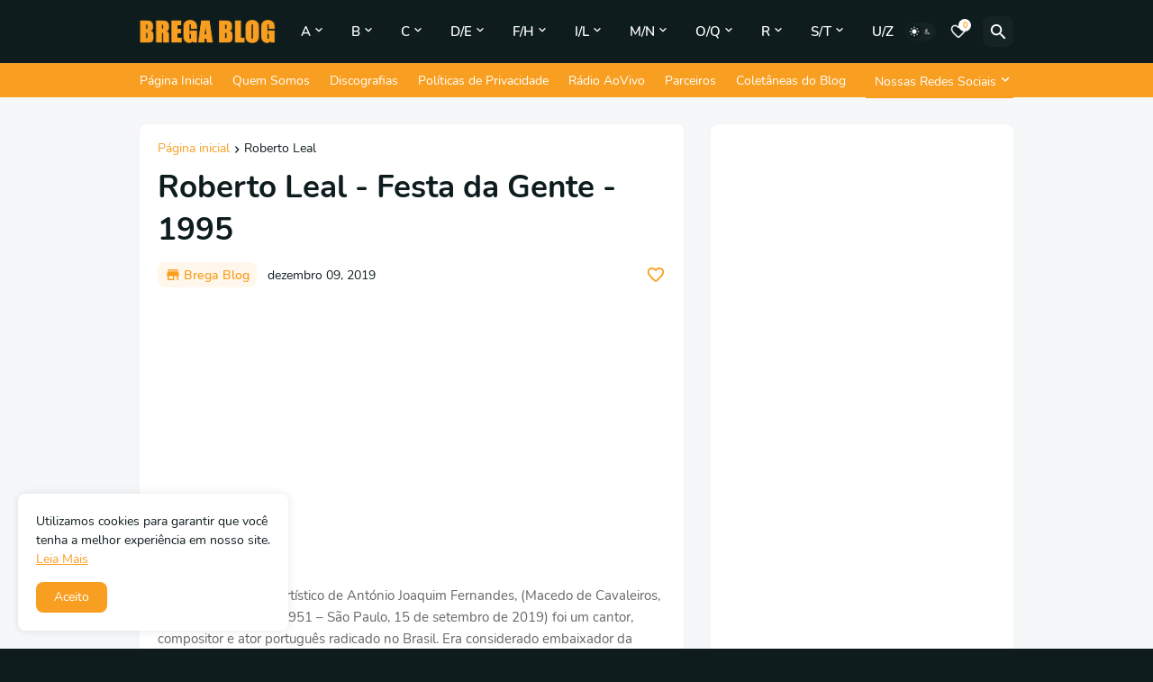

--- FILE ---
content_type: text/html; charset=UTF-8
request_url: https://www.bregablog.com/2019/12/roberto-leal-festa-da-gente-1995.html
body_size: 44884
content:
<!DOCTYPE html>
<html class='ltr' dir='ltr' lang='pt_br' xmlns='http://www.w3.org/1999/xhtml' xmlns:b='http://www.google.com/2005/gml/b' xmlns:data='http://www.google.com/2005/gml/data' xmlns:expr='http://www.google.com/2005/gml/expr'>
<head>
<!-- Google tag (gtag.js) -->
<script async='async' src='https://www.googletagmanager.com/gtag/js?id=G-8RD7E0N5JR'></script>
<script>
  window.dataLayer = window.dataLayer || [];
  function gtag(){dataLayer.push(arguments);}
  gtag('js', new Date());

  gtag('config', 'G8RD7E0N5JR');
</script>
<meta content='text/html; charset=UTF-8' http-equiv='Content-Type'/>
<meta content='width=device-width, initial-scale=1, minimum-scale=1, maximum-scale=1, user-scalable=yes' name='viewport'/>
<title>Roberto Leal - Festa da Gente - 1995</title>
<link href='//fonts.gstatic.com' rel='dns-prefetch'/>
<link href='//dnjs.cloudflare.com' rel='dns-prefetch'/>
<link href='//1.bp.blogspot.com' rel='dns-prefetch'/>
<link href='//2.bp.blogspot.com' rel='dns-prefetch'/>
<link href='//3.bp.blogspot.com' rel='dns-prefetch'/>
<link href='//4.bp.blogspot.com' rel='dns-prefetch'/>
<link href='//www.blogger.com' rel='dns-prefetch'/>
<meta content='blogger' name='generator'/>
<link href='https://www.bregablog.com/favicon.ico' rel='icon' type='image/x-icon'/>
<meta content='#f89f21' name='theme-color'/>
<link href='https://www.bregablog.com/2019/12/roberto-leal-festa-da-gente-1995.html' rel='canonical'/>
<meta content='O Brega Blog é a casa da música brega na internet: Desde 2009 relembrando as músicas e cantores que marcaram a música romântica no Brasil.' name='description'/>
<meta content='pt_br' property='og:locale'/>
<meta content='article' property='og:type'/>
<meta content='Roberto Leal - Festa da Gente - 1995' property='og:title'/>
<meta content='https://www.bregablog.com/2019/12/roberto-leal-festa-da-gente-1995.html' property='og:url'/>
<meta content='O Brega Blog é a casa da música brega na internet: Desde 2009 relembrando as músicas e cantores que marcaram a música romântica no Brasil.' property='og:description'/>
<meta content='Brega Blog' property='og:site_name'/>
<meta content='https://blogger.googleusercontent.com/img/b/R29vZ2xl/AVvXsEgwYMPeBg2pnp1n0MNq7DK_oNvb7t3VZcofIOzdNbLZleX1pl4uAU-QujiDFAIUfHkv4kGcAcIY_LDyQkM1XwD7GYKv4kgI3F7wQyjb3HHQ6iBH8QPhdi8AVXG-wVx3SFu8k-dO01QlFt0/w1600/folder.jpg' property='og:image'/>
<meta content='https://blogger.googleusercontent.com/img/b/R29vZ2xl/AVvXsEgwYMPeBg2pnp1n0MNq7DK_oNvb7t3VZcofIOzdNbLZleX1pl4uAU-QujiDFAIUfHkv4kGcAcIY_LDyQkM1XwD7GYKv4kgI3F7wQyjb3HHQ6iBH8QPhdi8AVXG-wVx3SFu8k-dO01QlFt0/w1600/folder.jpg' name='twitter:image'/>
<meta content='summary_large_image' name='twitter:card'/>
<meta content='Roberto Leal - Festa da Gente - 1995' name='twitter:title'/>
<meta content='https://www.bregablog.com/2019/12/roberto-leal-festa-da-gente-1995.html' name='twitter:domain'/>
<meta content='O Brega Blog é a casa da música brega na internet: Desde 2009 relembrando as músicas e cantores que marcaram a música romântica no Brasil.' name='twitter:description'/>
<link rel="alternate" type="application/atom+xml" title="Brega Blog - Atom" href="https://www.bregablog.com/feeds/posts/default" />
<link rel="alternate" type="application/rss+xml" title="Brega Blog - RSS" href="https://www.bregablog.com/feeds/posts/default?alt=rss" />
<link rel="service.post" type="application/atom+xml" title="Brega Blog - Atom" href="https://www.blogger.com/feeds/7704868445452710406/posts/default" />

<link rel="alternate" type="application/atom+xml" title="Brega Blog - Atom" href="https://www.bregablog.com/feeds/7272809381846450508/comments/default" />
<link href='https://cdnjs.cloudflare.com/ajax/libs/font-awesome/5.15.4/css/fontawesome.min.css' rel='stylesheet'/>
<style id='page-skin-1' type='text/css'><!--
/*
-----------------------------------------------
Blogger Template Style
Name:         Amazen
Version:      1.4.0 - Premium
Author:       Pro Blogger Templates
Author Url:   https://probloggertemplates.com/
-----------------------------------------------*/
/*-- Google Fonts --*/
@font-face{font-family:'Nunito';font-style:italic;font-weight:300;font-display:swap;src:url(https://fonts.gstatic.com/s/nunito/v16/XRXQ3I6Li01BKofIMN4oZNvHUT8_DQ.woff2) format("woff2");unicode-range:U+0460-052F,U+1C80-1C88,U+20B4,U+2DE0-2DFF,U+A640-A69F,U+FE2E-FE2F}
@font-face{font-family:'Nunito';font-style:italic;font-weight:300;font-display:swap;src:url(https://fonts.gstatic.com/s/nunito/v16/XRXQ3I6Li01BKofIMN4oZNvOUT8_DQ.woff2) format("woff2");unicode-range:U+0400-045F,U+0490-0491,U+04B0-04B1,U+2116}
@font-face{font-family:'Nunito';font-style:italic;font-weight:300;font-display:swap;src:url(https://fonts.gstatic.com/s/nunito/v16/XRXQ3I6Li01BKofIMN4oZNvFUT8_DQ.woff2) format("woff2");unicode-range:U+0102-0103,U+0110-0111,U+0128-0129,U+0168-0169,U+01A0-01A1,U+01AF-01B0,U+1EA0-1EF9,U+20AB}
@font-face{font-family:'Nunito';font-style:italic;font-weight:300;font-display:swap;src:url(https://fonts.gstatic.com/s/nunito/v16/XRXQ3I6Li01BKofIMN4oZNvEUT8_DQ.woff2) format("woff2");unicode-range:U+0100-024F,U+0259,U+1E00-1EFF,U+2020,U+20A0-20AB,U+20AD-20CF,U+2113,U+2C60-2C7F,U+A720-A7FF}
@font-face{font-family:'Nunito';font-style:italic;font-weight:300;font-display:swap;src:url(https://fonts.gstatic.com/s/nunito/v16/XRXQ3I6Li01BKofIMN4oZNvKUT8.woff2) format("woff2");unicode-range:U+0000-00FF,U+0131,U+0152-0153,U+02BB-02BC,U+02C6,U+02DA,U+02DC,U+2000-206F,U+2074,U+20AC,U+2122,U+2191,U+2193,U+2212,U+2215,U+FEFF,U+FFFD}
@font-face{font-family:'Nunito';font-style:italic;font-weight:400;font-display:swap;src:url(https://fonts.gstatic.com/s/nunito/v16/XRXX3I6Li01BKofIMNaORs71cA.woff2) format("woff2");unicode-range:U+0460-052F,U+1C80-1C88,U+20B4,U+2DE0-2DFF,U+A640-A69F,U+FE2E-FE2F}
@font-face{font-family:'Nunito';font-style:italic;font-weight:400;font-display:swap;src:url(https://fonts.gstatic.com/s/nunito/v16/XRXX3I6Li01BKofIMNaHRs71cA.woff2) format("woff2");unicode-range:U+0400-045F,U+0490-0491,U+04B0-04B1,U+2116}
@font-face{font-family:'Nunito';font-style:italic;font-weight:400;font-display:swap;src:url(https://fonts.gstatic.com/s/nunito/v16/XRXX3I6Li01BKofIMNaMRs71cA.woff2) format("woff2");unicode-range:U+0102-0103,U+0110-0111,U+0128-0129,U+0168-0169,U+01A0-01A1,U+01AF-01B0,U+1EA0-1EF9,U+20AB}
@font-face{font-family:'Nunito';font-style:italic;font-weight:400;font-display:swap;src:url(https://fonts.gstatic.com/s/nunito/v16/XRXX3I6Li01BKofIMNaNRs71cA.woff2) format("woff2");unicode-range:U+0100-024F,U+0259,U+1E00-1EFF,U+2020,U+20A0-20AB,U+20AD-20CF,U+2113,U+2C60-2C7F,U+A720-A7FF}
@font-face{font-family:'Nunito';font-style:italic;font-weight:400;font-display:swap;src:url(https://fonts.gstatic.com/s/nunito/v16/XRXX3I6Li01BKofIMNaDRs4.woff2) format("woff2");unicode-range:U+0000-00FF,U+0131,U+0152-0153,U+02BB-02BC,U+02C6,U+02DA,U+02DC,U+2000-206F,U+2074,U+20AC,U+2122,U+2191,U+2193,U+2212,U+2215,U+FEFF,U+FFFD}
@font-face{font-family:'Nunito';font-style:italic;font-weight:600;font-display:swap;src:url(https://fonts.gstatic.com/s/nunito/v16/XRXQ3I6Li01BKofIMN5cYtvHUT8_DQ.woff2) format("woff2");unicode-range:U+0460-052F,U+1C80-1C88,U+20B4,U+2DE0-2DFF,U+A640-A69F,U+FE2E-FE2F}
@font-face{font-family:'Nunito';font-style:italic;font-weight:600;font-display:swap;src:url(https://fonts.gstatic.com/s/nunito/v16/XRXQ3I6Li01BKofIMN5cYtvOUT8_DQ.woff2) format("woff2");unicode-range:U+0400-045F,U+0490-0491,U+04B0-04B1,U+2116}
@font-face{font-family:'Nunito';font-style:italic;font-weight:600;font-display:swap;src:url(https://fonts.gstatic.com/s/nunito/v16/XRXQ3I6Li01BKofIMN5cYtvFUT8_DQ.woff2) format("woff2");unicode-range:U+0102-0103,U+0110-0111,U+0128-0129,U+0168-0169,U+01A0-01A1,U+01AF-01B0,U+1EA0-1EF9,U+20AB}
@font-face{font-family:'Nunito';font-style:italic;font-weight:600;font-display:swap;src:url(https://fonts.gstatic.com/s/nunito/v16/XRXQ3I6Li01BKofIMN5cYtvEUT8_DQ.woff2) format("woff2");unicode-range:U+0100-024F,U+0259,U+1E00-1EFF,U+2020,U+20A0-20AB,U+20AD-20CF,U+2113,U+2C60-2C7F,U+A720-A7FF}
@font-face{font-family:'Nunito';font-style:italic;font-weight:600;font-display:swap;src:url(https://fonts.gstatic.com/s/nunito/v16/XRXQ3I6Li01BKofIMN5cYtvKUT8.woff2) format("woff2");unicode-range:U+0000-00FF,U+0131,U+0152-0153,U+02BB-02BC,U+02C6,U+02DA,U+02DC,U+2000-206F,U+2074,U+20AC,U+2122,U+2191,U+2193,U+2212,U+2215,U+FEFF,U+FFFD}
@font-face{font-family:'Nunito';font-style:italic;font-weight:700;font-display:swap;src:url(https://fonts.gstatic.com/s/nunito/v16/XRXQ3I6Li01BKofIMN44Y9vHUT8_DQ.woff2) format("woff2");unicode-range:U+0460-052F,U+1C80-1C88,U+20B4,U+2DE0-2DFF,U+A640-A69F,U+FE2E-FE2F}
@font-face{font-family:'Nunito';font-style:italic;font-weight:700;font-display:swap;src:url(https://fonts.gstatic.com/s/nunito/v16/XRXQ3I6Li01BKofIMN44Y9vOUT8_DQ.woff2) format("woff2");unicode-range:U+0400-045F,U+0490-0491,U+04B0-04B1,U+2116}
@font-face{font-family:'Nunito';font-style:italic;font-weight:700;font-display:swap;src:url(https://fonts.gstatic.com/s/nunito/v16/XRXQ3I6Li01BKofIMN44Y9vFUT8_DQ.woff2) format("woff2");unicode-range:U+0102-0103,U+0110-0111,U+0128-0129,U+0168-0169,U+01A0-01A1,U+01AF-01B0,U+1EA0-1EF9,U+20AB}
@font-face{font-family:'Nunito';font-style:italic;font-weight:700;font-display:swap;src:url(https://fonts.gstatic.com/s/nunito/v16/XRXQ3I6Li01BKofIMN44Y9vEUT8_DQ.woff2) format("woff2");unicode-range:U+0100-024F,U+0259,U+1E00-1EFF,U+2020,U+20A0-20AB,U+20AD-20CF,U+2113,U+2C60-2C7F,U+A720-A7FF}
@font-face{font-family:'Nunito';font-style:italic;font-weight:700;font-display:swap;src:url(https://fonts.gstatic.com/s/nunito/v16/XRXQ3I6Li01BKofIMN44Y9vKUT8.woff2) format("woff2");unicode-range:U+0000-00FF,U+0131,U+0152-0153,U+02BB-02BC,U+02C6,U+02DA,U+02DC,U+2000-206F,U+2074,U+20AC,U+2122,U+2191,U+2193,U+2212,U+2215,U+FEFF,U+FFFD}
@font-face{font-family:'Nunito';font-style:normal;font-weight:300;font-display:swap;src:url(https://fonts.gstatic.com/s/nunito/v16/XRXW3I6Li01BKofAnsSUbOvISTs.woff2) format("woff2");unicode-range:U+0460-052F,U+1C80-1C88,U+20B4,U+2DE0-2DFF,U+A640-A69F,U+FE2E-FE2F}
@font-face{font-family:'Nunito';font-style:normal;font-weight:300;font-display:swap;src:url(https://fonts.gstatic.com/s/nunito/v16/XRXW3I6Li01BKofAnsSUZevISTs.woff2) format("woff2");unicode-range:U+0400-045F,U+0490-0491,U+04B0-04B1,U+2116}
@font-face{font-family:'Nunito';font-style:normal;font-weight:300;font-display:swap;src:url(https://fonts.gstatic.com/s/nunito/v16/XRXW3I6Li01BKofAnsSUbuvISTs.woff2) format("woff2");unicode-range:U+0102-0103,U+0110-0111,U+0128-0129,U+0168-0169,U+01A0-01A1,U+01AF-01B0,U+1EA0-1EF9,U+20AB}
@font-face{font-family:'Nunito';font-style:normal;font-weight:300;font-display:swap;src:url(https://fonts.gstatic.com/s/nunito/v16/XRXW3I6Li01BKofAnsSUb-vISTs.woff2) format("woff2");unicode-range:U+0100-024F,U+0259,U+1E00-1EFF,U+2020,U+20A0-20AB,U+20AD-20CF,U+2113,U+2C60-2C7F,U+A720-A7FF}
@font-face{font-family:'Nunito';font-style:normal;font-weight:300;font-display:swap;src:url(https://fonts.gstatic.com/s/nunito/v16/XRXW3I6Li01BKofAnsSUYevI.woff2) format("woff2");unicode-range:U+0000-00FF,U+0131,U+0152-0153,U+02BB-02BC,U+02C6,U+02DA,U+02DC,U+2000-206F,U+2074,U+20AC,U+2122,U+2191,U+2193,U+2212,U+2215,U+FEFF,U+FFFD}
@font-face{font-family:'Nunito';font-style:normal;font-weight:400;font-display:swap;src:url(https://fonts.gstatic.com/s/nunito/v16/XRXV3I6Li01BKofIOOaBXso.woff2) format("woff2");unicode-range:U+0460-052F,U+1C80-1C88,U+20B4,U+2DE0-2DFF,U+A640-A69F,U+FE2E-FE2F}
@font-face{font-family:'Nunito';font-style:normal;font-weight:400;font-display:swap;src:url(https://fonts.gstatic.com/s/nunito/v16/XRXV3I6Li01BKofIMeaBXso.woff2) format("woff2");unicode-range:U+0400-045F,U+0490-0491,U+04B0-04B1,U+2116}
@font-face{font-family:'Nunito';font-style:normal;font-weight:400;font-display:swap;src:url(https://fonts.gstatic.com/s/nunito/v16/XRXV3I6Li01BKofIOuaBXso.woff2) format("woff2");unicode-range:U+0102-0103,U+0110-0111,U+0128-0129,U+0168-0169,U+01A0-01A1,U+01AF-01B0,U+1EA0-1EF9,U+20AB}
@font-face{font-family:'Nunito';font-style:normal;font-weight:400;font-display:swap;src:url(https://fonts.gstatic.com/s/nunito/v16/XRXV3I6Li01BKofIO-aBXso.woff2) format("woff2");unicode-range:U+0100-024F,U+0259,U+1E00-1EFF,U+2020,U+20A0-20AB,U+20AD-20CF,U+2113,U+2C60-2C7F,U+A720-A7FF}
@font-face{font-family:'Nunito';font-style:normal;font-weight:400;font-display:swap;src:url(https://fonts.gstatic.com/s/nunito/v16/XRXV3I6Li01BKofINeaB.woff2) format("woff2");unicode-range:U+0000-00FF,U+0131,U+0152-0153,U+02BB-02BC,U+02C6,U+02DA,U+02DC,U+2000-206F,U+2074,U+20AC,U+2122,U+2191,U+2193,U+2212,U+2215,U+FEFF,U+FFFD}
@font-face{font-family:'Nunito';font-style:normal;font-weight:600;font-display:swap;src:url(https://fonts.gstatic.com/s/nunito/v16/XRXW3I6Li01BKofA6sKUbOvISTs.woff2) format("woff2");unicode-range:U+0460-052F,U+1C80-1C88,U+20B4,U+2DE0-2DFF,U+A640-A69F,U+FE2E-FE2F}
@font-face{font-family:'Nunito';font-style:normal;font-weight:600;font-display:swap;src:url(https://fonts.gstatic.com/s/nunito/v16/XRXW3I6Li01BKofA6sKUZevISTs.woff2) format("woff2");unicode-range:U+0400-045F,U+0490-0491,U+04B0-04B1,U+2116}
@font-face{font-family:'Nunito';font-style:normal;font-weight:600;font-display:swap;src:url(https://fonts.gstatic.com/s/nunito/v16/XRXW3I6Li01BKofA6sKUbuvISTs.woff2) format("woff2");unicode-range:U+0102-0103,U+0110-0111,U+0128-0129,U+0168-0169,U+01A0-01A1,U+01AF-01B0,U+1EA0-1EF9,U+20AB}
@font-face{font-family:'Nunito';font-style:normal;font-weight:600;font-display:swap;src:url(https://fonts.gstatic.com/s/nunito/v16/XRXW3I6Li01BKofA6sKUb-vISTs.woff2) format("woff2");unicode-range:U+0100-024F,U+0259,U+1E00-1EFF,U+2020,U+20A0-20AB,U+20AD-20CF,U+2113,U+2C60-2C7F,U+A720-A7FF}
@font-face{font-family:'Nunito';font-style:normal;font-weight:600;font-display:swap;src:url(https://fonts.gstatic.com/s/nunito/v16/XRXW3I6Li01BKofA6sKUYevI.woff2) format("woff2");unicode-range:U+0000-00FF,U+0131,U+0152-0153,U+02BB-02BC,U+02C6,U+02DA,U+02DC,U+2000-206F,U+2074,U+20AC,U+2122,U+2191,U+2193,U+2212,U+2215,U+FEFF,U+FFFD}
@font-face{font-family:'Nunito';font-style:normal;font-weight:700;font-display:swap;src:url(https://fonts.gstatic.com/s/nunito/v16/XRXW3I6Li01BKofAjsOUbOvISTs.woff2) format("woff2");unicode-range:U+0460-052F,U+1C80-1C88,U+20B4,U+2DE0-2DFF,U+A640-A69F,U+FE2E-FE2F}
@font-face{font-family:'Nunito';font-style:normal;font-weight:700;font-display:swap;src:url(https://fonts.gstatic.com/s/nunito/v16/XRXW3I6Li01BKofAjsOUZevISTs.woff2) format("woff2");unicode-range:U+0400-045F,U+0490-0491,U+04B0-04B1,U+2116}
@font-face{font-family:'Nunito';font-style:normal;font-weight:700;font-display:swap;src:url(https://fonts.gstatic.com/s/nunito/v16/XRXW3I6Li01BKofAjsOUbuvISTs.woff2) format("woff2");unicode-range:U+0102-0103,U+0110-0111,U+0128-0129,U+0168-0169,U+01A0-01A1,U+01AF-01B0,U+1EA0-1EF9,U+20AB}
@font-face{font-family:'Nunito';font-style:normal;font-weight:700;font-display:swap;src:url(https://fonts.gstatic.com/s/nunito/v16/XRXW3I6Li01BKofAjsOUb-vISTs.woff2) format("woff2");unicode-range:U+0100-024F,U+0259,U+1E00-1EFF,U+2020,U+20A0-20AB,U+20AD-20CF,U+2113,U+2C60-2C7F,U+A720-A7FF}
@font-face{font-family:'Nunito';font-style:normal;font-weight:700;font-display:swap;src:url(https://fonts.gstatic.com/s/nunito/v16/XRXW3I6Li01BKofAjsOUYevI.woff2) format("woff2");unicode-range:U+0000-00FF,U+0131,U+0152-0153,U+02BB-02BC,U+02C6,U+02DA,U+02DC,U+2000-206F,U+2074,U+20AC,U+2122,U+2191,U+2193,U+2212,U+2215,U+FEFF,U+FFFD}
/*-- Material Icons Font --*/
@font-face{font-family:"Material Icons Round";font-display:swap;font-style:normal;font-weight:400;src:url(https://fonts.gstatic.com/s/materialiconsround/v65/LDItaoyNOAY6Uewc665JcIzCKsKc_M9flwmP.woff2) format("woff2")}.mir{font-family:"Material Icons Round";font-weight:400;font-style:normal;font-size:24px;line-height:1;letter-spacing:normal;text-transform:none;display:inline-block;white-space:nowrap;word-wrap:normal;direction:ltr;-webkit-font-feature-settings:liga;-webkit-font-smoothing:antialiased;text-rendering:optimizeLegibility}@font-face{font-family:"PBT Icons";font-display:block;font-style:normal;font-weight:400;src:url(https://fonts.gstatic.com/s/materialiconsround/v65/LDItaoyNOAY6Uewc665JcIzCKsKc_M9flwmP.woff2) format("woff2")}
/*-- Font Awesome 5 Brands 5.15.4 --*/
@font-face{font-family:"Font Awesome 5 Brands";font-display:swap;font-style:normal;font-weight:400;src:url(https://cdnjs.cloudflare.com/ajax/libs/font-awesome/5.15.4/webfonts/fa-brands-400.eot);src:url(https://cdnjs.cloudflare.com/ajax/libs/font-awesome/5.15.4/webfonts/fa-brands-400.eot?#iefix) format("embedded-opentype"),url(https://cdnjs.cloudflare.com/ajax/libs/font-awesome/5.15.4/webfonts/fa-brands-400.woff2) format("woff2"),url(https://cdnjs.cloudflare.com/ajax/libs/font-awesome/5.15.4/webfonts/fa-brands-400.woff) format("woff"),url(https://cdnjs.cloudflare.com/ajax/libs/font-awesome/5.15.4/webfonts/fa-brands-400.ttf) format("truetype"),url(https://cdnjs.cloudflare.com/ajax/libs/font-awesome/5.15.4/webfonts/fa-brands-400.svg#fontawesome) format("svg")}.fab{font-family:"Font Awesome 5 Brands";font-weight:400}
/*-- CSS Variables --*/
:root{
--body-font:'Nunito', Arial, sans-serif;
--menu-font:'Nunito', Arial, sans-serif;
--title-font:'Nunito', Arial, sans-serif;
--text-font:'Nunito', Arial, sans-serif;
--body-bg-color:#0e1c1d;
--body-bg:#0e1c1d none repeat fixed top left;
--outer-bg:#f6f7f8;
--main-color:#f89f21;
--main-color-lite:#f89f2115;
--title-color:#0e1c1d;
--title-hover-color:#f89f21;
--meta-color:#0e1c1d;
--text-color:#666666;
--header-bg:#0e1c1d;
--header-bg-superlite:#0e1c1d00;
--header-color:#ffffff;
--header-hover-color:#f89f21;
--submenu-bg:#ffffff;
--submenu-color:#232f3e;
--submenu-hover-color:#f89f21;
--headerbar-bg:#f89f21;
--headerbar-bg-lite:#f89f21ff;
--headerbar-bg-superlite:#f89f2100;
--headerbar-color:#ffffff;
--headerbar-hover-color:#0e1c1d;
--mobilemenu-bg:#f89f21;
--mobilemenu-color:#0e1c1d;
--mobilemenu-hover-color:#f89f21;
--widget-bg:#ffffff;
--widget-bg-superlite:#ffffff00;
--widget-title-color:#0e1c1d;
--love-color:#ffffff;
--footer-bg:#0e1c1d;
--footer-color:#ffffff;
--footer-hover-color:#f89f21;
--footer-text-color:#dedede;
--footerbar-bg:#f89f21;
--footerbar-color:#ffffff;
--footerbar-hover-color:#f89f21;
--cookie-bg:#ffffff;
--cookie-color:#0e1c1d;
--button-bg:#f89f21;
--button-color:#ffffff;
--light-weight:400;
--title-weight:600;
--gray-bg:rgba(155,155,155,0.05);
--border-color:rgba(155,155,155,0.1);
--radius:8px;
--widget-shadow: 0 0 10px rgba(0,0,0,0.02);
--avatar-shadow:0px 1px 4px rgba(0,0,0,0.05);
}
html.is-dark{
--body-bg-color:#243245;
--body-bg:#0e1c1d none repeat fixed top left;
--outer-bg:#273548;
--main-color:#f89f21;
--main-color-lite:rgba(255,255,255,0.03);
--title-color:#f9f9fb;
--title-hover-color:#f89f21;
--meta-color:#b6b6b9;
--text-color:#c6c6c9;
--header-bg:#273548;
--header-bg-superlite:#27354800;
--header-color:#f9f9fb;
--header-hover-color:#f89f21;
--submenu-bg:#3c4d62;
--submenu-color:#f9f9fb;
--submenu-hover-color:#f89f21;
--headerbar-bg:#2c3b4d;
--headerbar-bg-lite:#2c3b4dff;
--headerbar-bg-superlite:#2c3b4d00;
--headerbar-color:#f9f9fb;
--headerbar-hover-color:#f89f21;
--mobilemenu-bg:#2c3b4d;
--mobilemenu-color:#f9f9fb;
--mobilemenu-hover-color:#f89f21;
--widget-bg:#2c3b4d;
--widget-bg-superlite:#2c3b4d00;
--widget-title-color:#f9f9fb;
--love-color:#f9f9fb;
--footer-bg:#2c3b4d;
--footer-color:#f9f9fb;
--footer-hover-color:#f89f21;
--footer-text-color:#c6c6c9;
--footerbar-bg:#273548;
--footerbar-color:#f9f9fb;
--footerbar-hover-color:#f89f21;
--cookie-bg:#2c3b4d;
--cookie-color:#c6c6c9;
--button-bg:#f89f21;
--button-color:#fff;
--gray-bg:rgba(255,255,255,0.03);
--border-color:rgba(255,255,255,0.05);
}
html.rtl{
--body-font:'Cairo',Arial,sans-serif;
--menu-font:'Cairo',Arial,sans-serif;
--title-font:'Cairo',Arial,sans-serif;
--text-font:'Cairo',Arial,sans-serif;
}
/*-- Reset CSS --*/
html,body,a,abbr,acronym,address,applet,b,big,blockquote,caption,center,cite,code,dd,del,dfn,div,dl,dt,em,fieldset,font,form,input,button,h1,h2,h3,h4,h5,h6,i,iframe,img,ins,kbd,label,legend,li,object,p,pre,q,s,samp,small,span,strike,strong,sub,sup,table,tbody,td,tfoot,th,thead,tr,tt,u,ul,var{padding:0;margin:0;border:0;outline:none;vertical-align:baseline;background:0 0;text-decoration:none}dl,ul{list-style-position:inside;list-style:none}ul li{list-style:none}caption{text-align:center}img{border:none;position:relative}a,a:visited{text-decoration:none}.clearfix{clear:both}.section,.widget,.widget ul{margin:0;padding:0}a{color:var(--main-color)}a img{border:0}abbr{text-decoration:none}.separator a{text-decoration:none!important;clear:none!important;float:none!important;margin-left:0!important;margin-right:0!important}#Navbar1,#navbar-iframe,.widget-item-control,a.quickedit,.home-link,.feed-links{display:none!important}.center{display:table;margin:0 auto;position:relative}.widget > h2,.widget > h3{display:none}.widget iframe,.widget img{max-width:100%}button,input,select,textarea{background:transparent;font-family:var(--body-font);-webkit-appearance:none;-moz-appearance:none;appearance:none;outline:none;border-radius:0}button{cursor:pointer}input[type="search"]::-webkit-search-cancel-button{-webkit-appearance:none}
/*-- Main CSS --*/
*{box-sizing:border-box;transition:background .17s ease}
html{position:relative;word-break:break-word;word-wrap:break-word;text-rendering:optimizeLegibility;-webkit-font-smoothing:antialiased;-webkit-text-size-adjust:100%}
body{position:relative;background:var(--body-bg);background-color:var(--body-bg-color);font-family:var(--body-font);font-size:14px;color:var(--text-color);font-weight:400;font-style:normal;line-height:1.4em}
.rtl{direction:rtl}
h1,h2,h3,h4,h5,h6{font-family:var(--title-font);font-weight:700}
a,input,button{transition:all .0s ease}
#outer-wrapper{position:relative;overflow:hidden;width:100%;max-width:100%;background-color:var(--outer-bg);margin:0 auto;padding:0}
.is-boxed #outer-wrapper{width:1030px;max-width:100%;box-shadow:0 0 20px rgba(0,0,0,0.05)}
.is-dark .is-boxed #outer-wrapper{box-shadow:0 0 20px rgba(0,0,0,0.2)}
.container{position:relative}
.row-x1{width:970px;max-width:100%}
.row-x2{width:100%}
.flex{display:flex}
.flex-c{display:flex;justify-content:center}
.flex-col{display:flex;flex-direction:column}
.flex-sb{display:flex;justify-content:space-between}
#content-wrapper{float:left;width:100%;overflow:hidden;padding:30px 0}
.is-left #content-wrapper > .container,.rtl .is-right #content-wrapper > .container{flex-direction:row-reverse}
.rtl .is-left #content-wrapper > .container{flex-direction:row}
.theiaStickySidebar:before,.theiaStickySidebar:after{content:'';display:table;clear:both}
#main-wrapper{position:relative;width:calc(100% - 366px)}
.is-multiple #main-wrapper{width:100%}
.no-sidebar #main-wrapper{width:100%}
#sidebar-wrapper{position:relative;width:336px}
.no-sidebar #sidebar-wrapper{display:none}
.entry-inner{display:block;position:relative;width:100%;height:100%;overflow:hidden;z-index:15}
.entry-image-link,.author-avatar-wrap,.comments .avatar-image-container{display:block;position:relative;overflow:hidden;background-color:var(--gray-bg);z-index:5;color:transparent}
.entry-image,.author-avatar{display:block;position:relative;width:100%;height:100%;background-size:cover;background-position:center center;background-repeat:no-repeat;z-index:1;transform-origin:center;opacity:0;transition:opacity .35s ease,transform .35s ease}
.entry-image-link{border-radius:var(--radius)}
.entry-image.pbt-lazy,.author-avatar.pbt-lazy{opacity:1}
.entry-image-link:hover .entry-image,.entry-inner:hover .entry-image,.loveit-item .item-inner:hover .entry-image{transform:scale(1.05)}
.before-mask:before{content:'';position:absolute;left:0;right:0;bottom:0;height:80%;background-image:linear-gradient(to bottom,rgba(0,0,0,0) 25%,rgba(0,0,0,0.5));-webkit-backface-visibility:hidden;backface-visibility:hidden;z-index:2;opacity:1;margin:0;transition:opacity .17s ease}
.entry-header{display:flex;flex-direction:column}
.entry-title{color:var(--title-color);font-weight:var(--title-weight);line-height:1.35em}
.entry-title a{display:block;color:var(--title-color)}
.entry-title a:hover{color:var(--title-hover-color)}
.entry-meta{display:flex;font-size:12px;color:var(--meta-color);font-weight:var(--light-weight);margin:4px 0 0}
.entry-meta .mi{display:flex}
.entry-meta .mi,.entry-meta .sp{margin:0 4px 0 0}
.rtl .entry-meta .mi,.rtl .entry-meta .sp{margin:0 0 0 4px}
.excerpt{font-family:var(--text-font);line-height:1.5em;font-weight:var(--light-weight)}
.btn{position:relative;border-radius:var(--radius);transition:all 0s ease}
.error-msg{display:flex;align-items:center;font-size:14px;color:var(--meta-color);padding:20px 0;font-weight:400}
.loader{position:relative;width:100%;height:100%;overflow:hidden;display:flex;align-items:center;justify-content:center;margin:0}
.loader:after{content:'';display:block;width:30px;height:30px;box-sizing:border-box;margin:0;border:2px solid var(--main-color);border-right-color:var(--border-color);border-radius:100%;animation:spinner .65s infinite linear;transform-origin:center}
@keyframes spinner{0%{-webkit-transform:rotate(0deg);transform:rotate(0deg)}to{-webkit-transform:rotate(1turn);transform:rotate(1turn)}}
.social a:before{display:block;font-family:'Font Awesome 5 Brands';font-style:normal;font-weight:400}
.social .rss a:before,.social .share a:before,.social .email a:before,.social .external-link a:before{content:'\e0e5';font-family:'Material Icons Round'}
.social .share a:before{content:'\e80d'}
.social .email a:before{content:'\e0be'}
.social .external-link a:before{content:'\e89e'}
.sb-a .google a,.sb-h .google a:hover{background-color:#1a73e8}
.sb-a .blogger a,.sb-h .blogger a:hover{background-color:#ff5722}
.sb-a .apple a,.sb-h .apple a:hover{background-color:#333}
.sb-a .amazon a,.sb-h .amazon a:hover{background-color:#fe9800}
.sb-a .microsoft a,.sb-h .microsoft a:hover{background-color:#0067B8}
.sb-a .facebook a,.sb-a .facebook-f a,.sb-h .facebook a:hover,.sb-h .facebook-f a:hover{background-color:#3b5999}
.sb-a .twitter a,.sb-h .twitter a:hover{background-color:#00acee}
.sb-a .youtube a,.sb-h .youtube a:hover{background-color:#f50000}
.sb-a .instagram a,.sb-h .instagram a:hover{background:linear-gradient(15deg,#ffb13d,#dd277b,#4d5ed4)}
.sb-a .pinterest a,.sb-a .pinterest-p a,.sb-h .pinterest a:hover,.sb-h .pinterest-p a:hover{background-color:#ca2127}
.sb-a .dribbble a,.sb-h .dribbble a:hover{background-color:#ea4c89}
.sb-a .linkedin a,.sb-h .linkedin a:hover{background-color:#0077b5}
.sb-a .tumblr a,.sb-h .tumblr a:hover{background-color:#365069}
.sb-a .twitch a,.sb-h .twitch a:hover{background-color:#6441a5}
.sb-a .rss a,.sb-h .rss a:hover{background-color:#ffc200}
.sb-a .skype a,.sb-h .skype a:hover{background-color:#00aff0}
.sb-a .stumbleupon a,.sb-h .stumbleupon a:hover{background-color:#eb4823}
.sb-a .vk a,.sb-h .vk a:hover{background-color:#4a76a8}
.sb-a .stack-overflow a,.sb-h .stack-overflow a:hover{background-color:#f48024}
.sb-a .github a,.sb-h .github a:hover{background-color:#24292e}
.sb-a .soundcloud a,.sb-h .soundcloud a:hover{background:linear-gradient(#ff7400,#ff3400)}
.sb-a .behance a,.sb-h .behance a:hover{background-color:#191919}
.sb-a .digg a,.sb-h .digg a:hover{background-color:#1b1a19}
.sb-a .delicious a,.sb-h .delicious a:hover{background-color:#0076e8}
.sb-a .codepen a,.sb-h .codepen a:hover{background-color:#000}
.sb-a .flipboard a,.sb-h .flipboard a:hover{background-color:#f52828}
.sb-a .reddit a,.sb-h .reddit a:hover{background-color:#ff4500}
.sb-a .whatsapp a,.sb-h .whatsapp a:hover{background-color:#3fbb50}
.sb-a .messenger a,.sb-h .messenger a:hover{background-color:#0084ff}
.sb-a .snapchat a,.sb-h .snapchat a:hover{background-color:#ffe700}
.sb-a .telegram a,.sb-h .telegram a:hover{background-color:#179cde}
.sb-a .steam a,.sb-h .steam a:hover{background:linear-gradient(5deg,#0d89bc,#112c5b,#0d1c47)}
.sb-a .discord a,.sb-h .discord a:hover{background-color:#7289da}
.sb-a .quora a,.sb-h .quora a:hover{background-color:#b92b27}
.sb-a .tiktok a,.sb-h .tiktok a:hover{background-color:#fe2c55}
.sb-a .share a,.sb-h .share a:hover{background-color:var(--meta-color)}
.sb-a .email a,.sb-h .email a:hover{background-color:#888}
.sb-a .line a,.sb-h .line a:hover{background-color:#07b53b}
.sb-a .external-link a,.sb-h .external-link a:hover{background-color:var(--title-color)}
.sc-a .blogger a,.sc-h .blogger a:hover{color:#1a73e8}
.sc-a .blogger a,.sc-h .blogger a:hover{color:#ff5722}
.sc-a .apple a,.sc-h .apple a:hover{color:#333}
.sc-a .amazon a,.sc-h .amazon a:hover{color:#fe9800}
.sc-a .microsoft a,.sc-h .microsoft a:hover{color:#0067B8}
.sc-a .facebook a,.sc-a .facebook-f a,.sc-h .facebook a:hover,.sc-h .facebook-f a:hover{color:#3b5999}
.sc-a .twitter a,.sc-h .twitter a:hover{color:#00acee}
.sc-a .youtube a,.sc-h .youtube a:hover{color:#f50000}
.sc-a .instagram a,.sc-h .instagram a:hover{color:#dd277b}
.sc-a .pinterest a,.sc-a .pinterest-p a,.sc-h .pinterest a:hover,.sc-h .pinterest-p a:hover{color:#ca2127}
.sc-a .dribbble a,.sc-h .dribbble a:hover{color:#ea4c89}
.sc-a .linkedin a,.sc-h .linkedin a:hover{color:#0077b5}
.sc-a .tumblr a,.sc-h .tumblr a:hover{color:#365069}
.sc-a .twitch a,.sc-h .twitch a:hover{color:#6441a5}
.sc-a .rss a,.sc-h .rss a:hover{color:#ffc200}
.sc-a .skype a,.sc-h .skype a:hover{color:#00aff0}
.sc-a .stumbleupon a,.sc-h .stumbleupon a:hover{color:#eb4823}
.sc-a .vk a,.sc-h .vk a:hover{color:#4a76a8}
.sc-a .stack-overflow a,.sc-h .stack-overflow a:hover{color:#f48024}
.sc-a .github a,.sc-h .github a:hover{color:#24292e}
.sc-a .soundcloud a,.sc-h .soundcloud a:hover{color:#ff7400}
.sc-a .behance a,.sc-h .behance a:hover{color:#191919}
.sc-a .digg a,.sc-h .digg a:hover{color:#1b1a19}
.sc-a .delicious a,.sc-h .delicious a:hover{color:#0076e8}
.sc-a .codepen a,.sc-h .codepen a:hover{color:#000}
.sc-a .flipboard a,.sc-h .flipboard a:hover{color:#f52828}
.sc-a .reddit a,.sc-h .reddit a:hover{color:#ff4500}
.sc-a .whatsapp a,.sc-h .whatsapp a:hover{color:#3fbb50}
.sc-a .messenger a,.sc-h .messenger a:hover{color:#0084ff}
.sc-a .snapchat a,.sc-h .snapchat a:hover{color:#ffe700}
.sc-a .telegram a,.sc-h .telegram a:hover{color:#179cde}
.sc-a .steam a,.sc-h .steam a:hover{color:#112c5b}
.sc-a .discord a,.sc-h .discord a:hover{color:#7289da}
.sc-a .quora a,.sc-h .quora a:hover{color:#b92b27}
.sc-a .tiktok a,.sc-h .tiktok a:hover{color:#fe2c55}
.sc-a .share a,.sc-h .share a:hover{color:var(--meta-color)}
.sc-a .email a,.sc-h .email a:hover{color:#888}
.sc-a .line a,.sc-h .line a:hover{color:#07b53b}
.sc-a .external-link a,.sc-h .external-link a:hover{color:var(--title-color)}
#header-wrapper{position:relative;float:left;width:100%;z-index:50}
.main-header,.header-inner,.header-header{float:left;width:100%;height:70px;background-color:var(--header-bg)}
.header-inner{background-color:rgba(0,0,0,0)}
.header-header{box-shadow:0 0 10px rgba(0,0,0,0.02)}
.is-dark .header-header{box-shadow:0 0 15px rgba(0,0,0,0.2)}
.header-inner.is-fixed{position:fixed;top:-140px;left:0;width:100%;z-index:990;backface-visibility:hidden;visibility:hidden;opacity:0;transform:translate3d(0,0,0);transition:all .25s ease}
.header-inner.is-fixed.show,.loveit-active .header-inner.is-fixed{visibility:visible;opacity:1;transform:translate3d(0,140px,0)}
.is-boxed .header-header{float:none;width:1030px;max-width:100%;margin:0 auto;padding:0}
.header-items{position:relative;display:flex;flex-wrap:wrap;justify-content:space-between;--search-width:100%}
.flex-left{display:flex;align-items:center;z-index:15}
.flex-right{display:flex;align-items:center;position:absolute;top:0;right:0;height:70px;z-index:15}
.rtl .flex-right{left:0;right:unset}
.main-logo{display:flex;align-items:center;flex-shrink:0;height:70px;overflow:hidden;margin:0 14px 0 0}
.rtl .main-logo{margin:0 0 0 14px}
.main-logo img{display:block;width:auto;height:auto;max-height:34px}
.main-logo .title{max-width:100%;font-size:25px;color:var(--header-color);line-height:34px;font-weight:700;overflow:hidden;white-space:nowrap;text-overflow:ellipsis}
.main-logo .title a{color:var(--header-color)}
.main-logo .title a:hover{color:var(--header-hover-color)}
.main-logo #h1-off{display:none;visibility:hidden}
#amazen-pro-main-menu .widget,#amazen-pro-main-menu .widget > .widget-title{display:none}
#amazen-pro-main-menu .show-menu{display:block}
.main-nav{display:flex;height:70px}
.main-nav > li{position:relative;display:flex;flex-shrink:0}
.main-nav > li > a{display:flex;font-family:var(--menu-font);font-size:15px;color:var(--header-color);font-weight:600;align-items:center;padding:0 14px}
.main-nav > li:hover > a{color:var(--header-hover-color)}
.main-nav .has-sub > a:after{display:inline-block;content:'\e5cf';font-family:'Material Icons Round';font-size:16px;font-weight:400;margin:-4px 0 0 1px}
.rtl .main-nav .has-sub > a:after{margin:-4px 1px 0 0}
.main-nav .sub-menu{position:absolute;left:0;top:70px;width:180px;background-color:var(--submenu-bg);z-index:25;padding:6px 0;backface-visibility:hidden;visibility:hidden;opacity:0;transform:translate3d(0,-5px,0);border-radius:var(--radius);box-shadow:0 1px 2px rgba(0,0,0,0.05),0 5px 10px 0 rgba(0,0,0,0.05)}
.rtl .main-nav .sub-menu{left:auto;right:0}
.main-nav .sub-menu.sm-2{top:-6px;left:100%;transform:translate3d(-5px,0,0)}
.rtl .main-nav .sub-menu.sm-2{left:unset;right:100%;transform:translate3d(5px,0,0)}
.main-nav .sub-menu li{position:relative;display:block}
.main-nav .sub-menu li a{display:flex;justify-content:space-between;font-size:14px;color:var(--submenu-color);padding:7px 14px}
.main-nav .sub-menu li:hover > a{color:var(--submenu-hover-color)}
.main-nav .sub-menu > .has-sub > a:after{content:'\e5cc';margin:0 -5px}
.rtl .main-nav .sub-menu > .has-sub > a:after{content:'\e5cb'}
.main-nav .sub-menu{transition:all .17s ease}
.main-nav li:hover > .sub-menu{backface-visibility:inherit;visibility:visible;opacity:1;transform:translate3d(0,0,0)!important}
.mobile-menu-toggle{display:none;height:34px;font-size:26px;color:var(--header-color);align-items:center;padding:0 16px}
.mobile-menu-toggle:after{content:'\e5d2';font-family:'Material Icons Round';font-weight:400}
.mobile-menu-toggle:hover{color:var(--header-hover-color)}
.toggle-wrap{background-color:var(--header-bg);display:flex;align-items:center;z-index:20}
.darkmode-toggle{display:flex;align-items:center;position:relative;width:34px;height:20px;background-color:var(--gray-bg);font-size:12px;color:var(--header-color);margin:0 14px 0 10px;border-radius:20px}
.rtl .darkmode-toggle{margin:0 10px 0 14px}
.darkmode-toggle:before{position:absolute;left:2px;content:'\e518';font-family:'PBT Icons';width:16px;height:16px;background-color:var(--header-bg);flex-shrink:0;font-weight:400;line-height:16px;text-align:center;z-index:2;border-radius:50%;box-shadow:0 0 2px rgba(0,0,0,0.1);transition:left .17s ease}
.is-dark .darkmode-toggle:before{content:'\ea46';left:16px}
.rtl .darkmode-toggle:before{left:16px}
.rtl.is-dark .darkmode-toggle:before{left:2px}
.darkmode-toggle:after{position:absolute;right:4px;content:'\ea46';font-family:'Material Icons Round';width:10px;flex-shrink:0;font-size:8px;font-weight:400;line-height:1;text-align:center;opacity:.5;transition:right .17s ease}
.is-dark .darkmode-toggle:after{content:'\e518';right:20px}
.rtl .darkmode-toggle:after{right:20px}
.rtl.is-dark .darkmode-toggle:after{right:4px}
.darkmode-toggle:hover:before{color:var(--header-hover-color)}
.search-toggle{display:flex;align-items:center;justify-content:center;width:34px;height:34px;background-color:var(--gray-bg);color:var(--header-color);font-size:23px;border-radius:var(--radius)}
.search-toggle:before{display:block;content:'\e8b6';font-family:'Material Icons Round';font-weight:400}
.search-toggle:hover{color:var(--header-hover-color)}
.loveit-toggle{display:flex;align-items:center;justify-content:center;position:relative;width:22px;height:34px;font-size:20px;color:var(--headerbar-color);margin:0 16px 0 0}
.rtl .loveit-toggle{margin:0 0 0 16px}
.loveit-toggle:before{display:block;content:'\e87e';font-family:'Material Icons Round';font-weight:400;z-index:1;opacity:.9;transition:opacity .17s ease}
.loveit-active .loveit-toggle:before{content:'\e5cd';font-size:22px;opacity:1}
.loveit-count{display:flex;align-items:center;justify-content:center;position:absolute;top:3px;right:-3px;width:14px;height:14px;background-color:var(--headerbar-color);font-size:.47em;color:var(--headerbar-bg);font-weight:700;z-index:2;border-radius:50%;transition:all .17s ease}
.rtl .loveit-count{left:-3px;right:unset}
.loveit-active .loveit-count{visibility:hidden;opacity:0}
.loveit-toggle:hover{color:var(--header-hover-color)}
#loveit-wrap{display:flex;position:absolute;top:70px;right:0;width:336px;background-color:var(--submenu-bg);overflow:hidden;color:var(--meta-color);z-index:25;border-radius:var(--radius);box-shadow:0 1px 2px rgba(0,0,0,0.05),0 5px 10px 0 rgba(0,0,0,0.05);backface-visibility:hidden;visibility:hidden;opacity:0;transform:translate3d(0,-5px,0);transition:all .17s ease}
.rtl #loveit-wrap{left:0;right:unset}
.loveit-active #loveit-wrap{backface-visibility:inherit;visibility:visible;opacity:1;transform:translate3d(0,0,0)}
.loveit-inner{position:relative;width:100%;max-height:324px;overflow:hidden;overflow-y:auto;-webkit-overflow-scrolling:touch;padding:20px}
.loveit-inner::-webkit-scrollbar{width:3px;background:var(--widget-bg)}
.loveit-inner::-webkit-scrollbar-thumb{background:var(--border-color);border-radius:3px}
.loveit-inner:hover::-webkit-scrollbar-thumb{background:var(--main-color)}
.loveit-message{display:none;text-align:center;padding:20px 0}
.no-items .loveit-message{display:block}
.loveit-items{display:grid;grid-template-columns:1fr;grid-gap:20px}
.no-items .loveit-items{display:none}
.loveit-item{display:flex}
.loveit-item .item-inner{position:relative;display:flex;flex:1;align-items:center;overflow:hidden}
.loveit-item .entry-image-link,.loveit-item .entry-image{width:56px;height:56px}
.loveit-item .entry-image-link{flex-shrink:0;margin:0 12px 0 0}
.rtl .loveit-item .entry-image-link{margin:0 0 0 12px}
.loveit-item .entry-header{flex:1;overflow:hidden}
.loveit-item .entry-title{font-size:14px;color:var(--submenu-color)}
.loveit-item .entry-title .text{width:100%;overflow:hidden;display:-webkit-box;-webkit-line-clamp:2;-webkit-box-orient:vertical}
.no-snip .loveit-item .entry-title .text{display:block;-webkit-line-clamp:10}
.loveit-item .item-inner:hover .entry-title{color:var(--submenu-hover-color)}
.loveit-item .remove-it{display:flex;align-items:center;font-size:20px;color:var(--meta-color);padding:0 0 0 12px}
.rtl .loveit-item .remove-it{padding:0 12px 0 0}
.loveit-item .remove-it:before{display:block;content:'\e92b';font-family:'Material Icons Round';font-weight:400}
.loveit-item:hover .remove-it,.loveit-item .remove-it:hover{color:#ee5253}
@-webkit-keyframes showSearch{0%{width:95%;opacity:0}100%{width:100%;opacity:1}}
#main-search-wrap{display:none;position:absolute;top:0;right:0;width:var(--search-width);height:70px;background-color:var(--header-bg);z-index:25;padding:0 0 0 14px}
.rtl #main-search-wrap{left:0;right:unset;padding:0 14px 0 0}
.main-search{position:relative;float:right;width:100%;height:100%;display:flex;align-items:center;animation:showSearch .17s ease}
.rtl .main-search{float:left}
.main-search .search-form{display:flex;flex:1;height:34px}
.main-search .search-input{width:100%;flex:1;background:linear-gradient(15deg,#ffffff08,var(--header-bg-superlite) 50%);font-family:inherit;font-size:15px;color:var(--header-color);font-weight:var(--light-weight);text-align:left;padding:0 12px;border-radius:var(--radius) 0 0 var(--radius)}
.rtl .main-search .search-input{background:linear-gradient(-15deg,#ffffff08,var(--header-bg-superlite) 50%);text-align:right;border-radius:0 var(--radius) var(--radius) 0}
.main-search .search-input::placeholder{color:var(--header-color);opacity:.85;outline:none}
.main-search .search-toggle:before{content:'\e5cd'}
.headerbar-wrap{position:relative;float:left;width:100%;height:38px;background-color:var(--headerbar-bg);z-index:2}
.headerbar-wrap.has-border{border-top:1px solid var(--border-color)}
.is-dark .headerbar-wrap.has-border{border:0}
.headerbar-items{position:relative;width:100%}
.headerbar{width:100%;flex:1}
.headerbar .hb-menu{position:relative;width:100%;overflow:hidden}
.headerbar .hb-menu:before,.headerbar .hb-menu:after{content:'';position:absolute;top:0;left:-20px;width:20px;height:38px;background:linear-gradient(to left,var(--headerbar-bg-superlite),var(--headerbar-bg-lite));z-index:2;opacity:0}
.headerbar .hb-menu:after{left:unset;right:0;background:linear-gradient(to right,var(--headerbar-bg-superlite),var(--headerbar-bg-lite))}
.rtl .headerbar .hb-menu:before{left:0}
.rtl .headerbar .hb-menu:after{right:-20px}
.headerbar .link-list{width:100%;overflow:hidden;overflow-x:auto;-webkit-overflow-scrolling:touch;display:flex;z-index:1}
.headerbar .link-list li{flex-shrink:0}
.headerbar .link-list li + li{margin:0 0 0 22px}
.rtl .headerbar .link-list li + li{margin:0 22px 0 0}
.headerbar .link-list a{display:block;font-size:14px;color:var(--headerbar-color);line-height:38px}
.headerbar .link-list a:hover{color:var(--headerbar-hover-color)}
.social-toggle{display:flex;align-items:center;flex-shrink:0;height:38px;background-color:var(--headerbar-bg);font-size:14px;color:var(--headerbar-color);overflow:hidden;z-index:10;padding:0 0 0 10px;transition:background .17s ease}
.rtl .social-toggle{left:0;right:unset;padding:0 10px 0 0}
.social-toggle:after{display:inline-block;content:'\e5cf';font-family:'Material Icons Round';font-size:18px;font-weight:400;margin:-4px 0 0 1px}
.rtl .social-toggle:after{margin:-4px 1px 0 0}
.social-active .social-toggle:after{content:'\e5ce'}
.social-toggle:hover{color:var(--headerbar-hover-color)}
.headerbar .hb-icons{position:absolute;top:100%;right:0;width:150px;background-color:var(--submenu-bg);overflow:hidden;z-index:15;border-radius:var(--radius);box-shadow:0 1px 2px rgba(0,0,0,0.05),0 5px 10px 0 rgba(0,0,0,0.05);backface-visibility:hidden;visibility:hidden;opacity:0;transform:translate3d(0,-5px,0);transition:all .17s ease}
.is-dark .headerbar .hb-icons{background-color:var(--submenu-bg)}
.rtl .headerbar .hb-icons{left:0;right:unset}
.social-active .headerbar .hb-icons{backface-visibility:inherit;visibility:visible;opacity:1;transform:translate3d(0,0,0)}
.headerbar .social-icons{padding:16px}
.headerbar .social-icons li + li{margin:14px 0 0}
.headerbar .social-icons a{display:flex;align-items:center;font-size:14px}
.headerbar .social-icons a:before{font-size:15px;margin:0 8px 0 0}
.rtl .headerbar .social-icons a:before{margin:0 0 0 8px}
.headerbar .social-icons a:hover,.is-dark .headerbar .social-icons a{color:var(--submenu-color)}
.is-dark .headerbar .social-icons a:hover{color:var(--submenu-hover-color)}
.overlay{visibility:hidden;opacity:0;position:fixed;top:0;left:0;right:0;bottom:0;background-color:rgba(22,22,26,.5);z-index:1000;-webkit-backdrop-filter:saturate(100%) blur(3px);-ms-backdrop-filter:saturate(100%) blur(3px);-o-backdrop-filter:saturate(100%) blur(3px);backdrop-filter:saturate(100%) blur(3px);margin:0;transition:all .25s ease}
#slide-menu{display:none;position:fixed;width:300px;height:100%;top:0;left:0;bottom:0;background-color:var(--mobilemenu-bg);overflow:hidden;z-index:1010;left:0;-webkit-transform:translate3d(-100%,0,0);transform:translate3d(-100%,0,0);visibility:hidden;box-shadow:3px 0 10px rgba(0,0,0,0.1);transition:all .25s ease}
.rtl #slide-menu{left:unset;right:0;-webkit-transform:translate3d(100%,0,0);transform:translate3d(100%,0,0)}
.nav-active #slide-menu,.rtl .nav-active #slide-menu{-webkit-transform:translate3d(0,0,0);transform:translate3d(0,0,0);visibility:visible}
.sm-header{height:70px;background-color:var(--header-bg);overflow:hidden;display:flex;align-items:center;justify-content:space-between;box-shadow:0 0 10px rgba(0,0,0,0.1)}
.is-dark .sm-header{box-shadow:0 0 10px rgba(0,0,0,0.03)}
.mobile-logo{display:flex;flex:1;width:100%;overflow:hidden;padding:0 0 0 20px}
.rtl .mobile-logo{padding:0 20px 0 0}
.mobile-logo .homepage{max-width:100%;font-size:25px;color:var(--header-color);line-height:34px;font-weight:700;overflow:hidden;white-space:nowrap;text-overflow:ellipsis}
.mobile-logo .homepage:hover{color:var(--header-hover-color)}
.mobile-logo .logo-img img{display:block;width:auto;max-width:100%;height:auto;max-height:34px}
.sm-toggle-wrap{display:flex;align-items:center;padding:0 0 0 16px}
.rtl .sm-toggle-wrap{padding:0 16px 0 0}
.sm-toggle-wrap .darkmode-toggle{display:none;margin:0}
.hide-mobile-menu{display:flex;height:100%;color:var(--header-color);font-size:26px;align-items:center;z-index:20;padding:0 15px}
.hide-mobile-menu:before{content:'\e5cd';font-family:'Material Icons Round';font-weight:400}
.hide-mobile-menu:hover{color:var(--header-hover-color)}
.sm-flex{display:flex;height:calc(100% - 70px);flex-direction:column;justify-content:space-between;overflow:hidden;overflow-y:auto;-webkit-overflow-scrolling:touch}
.mobile-menu{padding:20px}
.mobile-menu .sub-menu{display:none;grid-column:1/3;overflow:hidden}
.mobile-menu ul li a{display:block;font-size:17px;color:var(--mobilemenu-color);font-weight:400;padding:10px 0}
.mobile-menu > ul > li > a{font-family:var(--menu-font);font-weight:600}
.mobile-menu li.has-sub{display:grid;grid-template-columns:1fr 30px}
.mobile-menu .submenu-toggle{display:flex;align-items:center;justify-content:center;align-self:center;height:30px;background-color:var(--gray-bg);font-size:24px;color:var(--mobilemenu-color)}
.mobile-menu .submenu-toggle:before{content:'\e5cf';font-family:'Material Icons Round';font-weight:400}
.mobile-menu .expanded > .submenu-toggle:before{content:'\e5ce'}
.mobile-menu ul li a:hover,.mobile-menu .submenu-toggle:hover{color:var(--mobilemenu-hover-color)}
.mobile-menu li.has-sub li a{font-size:14px;opacity:.75;padding:10px 15px}
.mobile-menu li.has-sub li li a{padding:10px 30px}
.mm-footer{padding:20px}
.mm-footer ul{display:flex;flex-wrap:wrap}
.mm-footer li{margin:0 15px 0 0}
.rtl .mm-footer li{margin:0 0 0 15px}
.mm-footer li:last-child{margin:0}
.mm-footer .link-list{margin:10px 0 0}
.mm-footer .link-list li{margin-top:5px}
.mm-footer a{display:block;font-size:14px;color:var(--mobilemenu-color)}
.mm-footer .rss a,.mm-footer .email a,.mm-footer .external-link a{font-size:18px}
.mm-footer a:hover{color:var(--mobilemenu-hover-color)}
#header-ads-wrap{float:left;width:100%}
.header-ads .widget{position:relative;margin:30px 0 0}
#intro-wrap{float:left;width:100%;margin:30px 0 0}
#intro-wrap .section{position:relative;float:left;width:100%;background-color:var(--widget-bg);display:grid;grid-template-columns:repeat(3,1fr);grid-gap:.08em;overflow:hidden;z-index:1;padding:16px;border-radius:var(--radius);box-shadow:var(--widget-shadow)}
.intro .widget{width:100%;height:180px}
.intro .widget:first-child{grid-row:1/3;height:100%}
.intro .widget:nth-child(6){display:none!important}
.intro .widget:first-child .entry-inner{border-radius:var(--radius) 0 0 var(--radius)}
.intro .widget:nth-child(3) .entry-inner{border-radius:0 var(--radius) 0 0}
.intro .widget:last-child .entry-inner{border-radius:0 0 var(--radius) 0}
.intro .entry-image-link{width:100%;height:100%;border-radius:0}
.intro .entry-info{position:absolute;left:0;bottom:0;width:100%;background:linear-gradient(to bottom,rgba(0,0,0,0),rgba(0,0,0,0.65));overflow:hidden;z-index:10;text-shadow:0 1px 2px rgba(0,0,0,0.1);padding:16px}
.intro .entry-title{font-size:21px;color:#fff;font-weight:600}
.intro .entry-excerpt{font-size:13px;color:#f5f5f5;margin:0 0 2px}
.big-title-wrap{display:flex;align-items:center;margin:0 0 15px}
.big-title-wrap > *{display:flex}
.big-title-wrap .title{font-size:18px;color:var(--widget-title-color);margin:0}
.big-title-wrap .title-link{font-size:13px;color:var(--main-color);margin:0 10px}
.big-title-wrap .title-link:hover{opacity:.85}
.product-section,.product-section .content-block{float:left;width:100%}
.product-section .widget{display:none;float:left;width:100%;margin:0 0 30px}
.product-section .widget.is-visible{display:flex;flex-direction:column}
.product-section .widget.is-ad{display:block}
#product-section-2 .widget:last-child{margin:0}
.product-section .loader{height:303.33px}
.products{display:grid;grid-template-columns:repeat(4,1fr);grid-gap:22px}
.product{position:relative;display:flex;flex-direction:column;background-color:var(--widget-bg);overflow:hidden;padding:16px;border-radius:var(--radius);box-shadow:var(--widget-shadow)}
.product .entry-image-wrap{position:relative;width:100%;height:calc(776px / 4);margin:0 0 12px}
.product .entry-image-link{display:block;width:100%;height:100%}
.product .entry-header{flex:1;justify-content:space-between}
.product .entry-title{font-size:14px}
.product .entry-title a{width:100%;overflow:hidden;display:-webkit-box;-webkit-line-clamp:2;-webkit-box-orient:vertical}
.no-snip .product .entry-title a{display:block;-webkit-line-clamp:10}
.product-info{flex-wrap:wrap;align-items:center;justify-content:space-between;font-size:12px;margin:8px 0 0}
.entry-price{font-size:16px;color:var(--title-color);font-weight:700}
.entry-price.is-free{color:#4caf50}
.entry-sale{display:flex;align-items:center;color:#4caf50;line-height:1;text-transform:uppercase;margin:1px 0 0}
.entry-sale:before{display:inline-block;content:'\e54e';font-family:'Material Icons Round';font-size:13px;font-weight:400;-webkit-transform:scaleX(-1);transform:scaleX(-1);margin:0 3px 0 0}
.rtl .entry-sale:before{-webkit-transform:scaleX(1);transform:scaleX(1);margin:0 0 0 3px}
.product .pbt-love{display:flex;align-items:center;justify-content:center;position:absolute;top:10px;right:10px;width:30px;height:30px;background-color:rgba(155,155,155,0.2);font-size:18px;color:var(--love-color);text-shadow:0 1px 2px rgba(0,0,0,0.05);z-index:10;overflow:hidden;border-radius:30px}
.rtl .product .pbt-love{left:10px;right:unset}
.product .pbt-love:before{display:inline-block;content:'\e87e';font-family:'Material Icons Round';font-weight:400}
.product.loved .pbt-love.unlike:before{content:'\e87d'}
.product.loved .pbt-love.like,.pbt-love.unlike{display:none}
.product.loved .pbt-love.unlike{display:flex}
#main{float:left;width:100%}
.is-home .has-margin #main{margin:0 0 30px}
.queryMessage .query-info{display:flex;align-items:center;font-family:var(--title-font);font-size:18px;color:var(--title-color);font-weight:700;margin:0 0 15px}
.no-posts .queryMessage .query-info{margin:0}
.queryMessage .query-info:after{display:inline-block;content:'\e5cc';font-family:'Material Icons Round';font-size:18px;color:var(--main-color);font-weight:400;margin:0 0 0 -3px}
.rtl .queryMessage .query-info:after{content:'\e5cb';margin:0 -3px 0 0}
.queryEmpty{font-size:14px;color:var(--meta-color);text-align:center;margin:50px 0}
.index-post.ad-type{display:block}
@keyframes postFadeInUp{0%{opacity:0;transform:translate3d(0,10px,0)}100%{opacity:1;transform:translate3d(0,0,0)}}
.index-post.fadeInUp{animation:postFadeInUp .5s ease}
.item-post-inner{background-color:var(--widget-bg);padding:20px;border-radius:var(--radius);box-shadow:var(--widget-shadow)}
#breadcrumb{display:flex;font-size:14px;color:var(--meta-color);font-weight:var(--light-weight);line-height:1;margin:0 0 10px}
#breadcrumb a{color:var(--meta-color)}
#breadcrumb a.home,#breadcrumb a:hover{color:var(--main-color)}
#breadcrumb .separator:after{content:'\e5cc';font-family:'Material Icons Round';font-size:16px;font-weight:400;font-style:normal;vertical-align:middle}
.rtl #breadcrumb .separator:after{content:'\e5cb'}
.item-post h1.entry-title{font-size:35px;font-weight:700}
.p-eh .entry-meta{flex-wrap:wrap;justify-content:space-between;font-size:14px;margin:13px 0 0}
.p-eh .entry-meta .align-left,.p-eh .entry-meta .align-right{display:flex;flex-wrap:wrap;align-items:center}
.p-eh .entry-meta .mi,.p-eh .entry-meta .sp{margin:0 4px 0 0}
.rtl .p-eh .entry-meta .mi,.rtl .p-eh .entry-meta .sp{margin:0 0 0 4px}
.p-eh .entry-author{align-items:center;height:28px;background-color:var(--main-color-lite);padding:0 8px;border-radius:var(--radius)}
.p-eh .entry-author.mi{margin:0 12px 0 0}
.rtl .p-eh .entry-author.mi{margin:0 0 0 12px}
.p-eh .entry-author:before{content:'\e7fd';font-family:'Material Icons Round';font-size:18px;color:var(--main-color);margin:0 3px 0 0}
.p-eh .entry-author.is-store:before{content:'\e8d1'}
.rtl .p-eh .entry-author:before{margin:0 0 0 3px}
.p-eh .entry-author .author-name{color:var(--main-color);font-weight:600}
.p-eh .pbt-love{display:flex;align-items:center;justify-content:center;font-size:22px;color:var(--main-color)}
.p-eh .pbt-love:before{display:inline-block;content:'\e87e';font-family:'Material Icons Round';font-weight:400}
.p-eh .loved .pbt-love.unlike:before{content:'\e87d'}
.p-eh .loved .pbt-love.like,.pbt-love.unlike{display:none}
.p-eh .loved .pbt-love.unlike{display:flex}
#post-body{position:relative;float:left;width:100%;font-family:var(--text-font);font-size:15px;color:var(--text-color);line-height:1.6em;margin:25px 0 0}
.post-body p{margin-bottom:25px}
.post-body h1,.post-body h2,.post-body h3,.post-body h4,.post-body h5,.post-body h6{font-size:17px;color:var(--title-color);line-height:1.3em;margin:0 0 20px}
.post-body h1{font-size:26px}
.post-body h2{font-size:23px}
.post-body h3{font-size:20px}
.post-body img{height:auto!important}
blockquote{position:relative;background-color:var(--gray-bg);color:var(--title-color);font-style:normal;padding:20px;margin:0;border-radius:var(--radius)}
blockquote:before{position:absolute;top:0;left:5px;content:'\e244';font-family:'Material Icons Round';font-size:60px;color:var(--title-color);font-style:normal;font-weight:400;line-height:1;opacity:.05;margin:0}
.rtl blockquote:before{left:unset;right:5px}
.post-body ul{padding:0 0 0 20px;margin:10px 0}
.rtl .post-body ul{padding:0 20px 0 0}
.post-body li{margin:8px 0;padding:0}
.post-body ul li,.post-body ol ul li{list-style:none}
.post-body ul li:before,.post-body ul li ul li ul li:before{display:inline-block;content:'\ef4a';font-family:'Material Icons Round';font-size:.42em;line-height:1;vertical-align:middle;margin:0 5px 0 0}
.post-body ul li ul li:before{content:'\e57b'}
.rtl .post-body ul li:before{margin:0 0 0 5px}
.post-body ol{counter-reset:pbt;padding:0 0 0 20px;margin:10px 0}
.rtl .post-body ol{padding:0 20px 0 0}
.post-body ol > li{counter-increment:pbt;list-style:none}
.post-body ol > li:before{display:inline-block;content:counters(pbt,'.')'.';margin:0 5px 0 0}
.rtl .post-body ol > li:before{margin:0 0 0 5px}
.post-body u{text-decoration:underline}
.post-body strike{text-decoration:line-through}
.post-body sup{vertical-align:super}
.post-body a{color:var(--main-color)}
.post-body a:hover{text-decoration:underline}
.post-body a.button{display:inline-block;height:34px;background-color:var(--button-bg);font-family:var(--body-font);font-size:15px;color:var(--button-color);font-weight:400;line-height:34px;text-align:center;text-decoration:none;cursor:pointer;padding:0 20px;margin:0 6px 8px 0}
.rtl .post-body a.button{margin:0 0 8px 6px}
.post-body a.button.x2{height:46px;font-size:18px;line-height:46px}
.post-body a.button.is-c,.rtl.post-body a.button.is-c{margin:0 3px 8px}
.post-body a.button.x2 span{display:inline-block;background-color:rgba(255,255,255,0.1);font-size:14px;line-height:14px;padding:6px;margin:0 0 0 20px;border-radius:var(--radius)}
.rtl .post-body a.button.x2 span{margin:0 20px 0 0}
.post-body .button:before{display:inline-block;font-family:'Material Icons Round';font-size:16px;font-weight:400;line-height:1;vertical-align:middle;margin:-1px 6px 0 0}
.rtl .post-body .button:before{margin:-1px 0 0 6px}
.post-body a.btn.x2:before{font-size:20px;margin:-2px 6px 0 0}
.rtl .post-body a.btn.x2:before{margin:-2px 0 0 6px}
.post-body .btn.preview:before{content:'\e8f4'}
.post-body .btn.download:before{content:'\f090'}
.post-body .btn.link:before{content:'\e157'}
.post-body .btn.cart:before{content:'\e8cc'}
.post-body .btn.info:before{content:'\e88e'}
.post-body .btn.share:before{content:'\e80d'}
.post-body .btn.contact:before{content:'\e0e1'}
.post-body .btn.whatsapp:before{content:'\f232';font-family:'Font Awesome 5 Brands';font-style:normal}
.post-body .btn.paypal:before{content:'\f1ed';font-family:'Font Awesome 5 Brands';font-style:normal}
.post-body .btn.gift:before{content:'\e8f6'}
.post-body a.color{color:#fff}
.post-body a.button:hover{opacity:.9}
.alert-message{display:block;background-color:var(--gray-bg);padding:20px;border:1px solid var(--border-color);border-radius:var(--radius)}
.alert-message.alert-success{background-color:rgba(39,174,96,0.1);color:rgba(39,174,96,1);border-color:rgba(39,174,96,0.1)}
.alert-message.alert-info{background-color:rgba(41,128,185,0.1);color:rgba(41,128,185,1);border-color:rgba(41,128,185,0.1)}
.alert-message.alert-warning{background-color:rgba(243,156,18,0.1);color:rgba(243,156,18,1);border-color:rgba(243,156,18,0.1)}
.alert-message.alert-error{background-color:rgba(231,76,60,0.1);color:rgba(231,76,60,1);border-color:rgba(231,76,60,0.1)}
.alert-message:before{display:inline-block;font-family:'Material Icons Round';font-size:18px;line-height:1;font-weight:400;vertical-align:middle;margin:0 5px 0 0}
.rtl .alert-message:before{margin:0 0 0 5px}
.alert-message.alert-success:before{content:'\e86c'}
.alert-message.alert-info:before{content:'\e88e'}
.alert-message.alert-warning:before{content:'\e000'}
.alert-message.alert-error:before{content:'\e5c9'}
.post-body table{width:100%;overflow-x:auto;text-align:left;margin:0;border-collapse:collapse;border:1px solid var(--border-color)}
.rtl .post-body table{text-align:right}
.post-body table td,.post-body table th{padding:6px 12px;border:1px solid var(--border-color)}
.post-body table thead th{color:var(--title-color);vertical-align:bottom}
table.tr-caption-container,table.tr-caption-container td,table.tr-caption-container th{line-height:1;padding:0;border:0}
table.tr-caption-container td.tr-caption{font-size:12px;color:var(--meta-color);font-style:italic;padding:6px 0 0}
.pbt-toc-wrap{display:flex;width:100%;clear:both;margin:0}
.pbt-toc-inner{position:relative;max-width:100%;background-color:var(--gray-bg);display:flex;flex-direction:column;overflow:hidden;font-size:14px;color:var(--title-color);line-height:1.6em;border:1px solid var(--border-color);border-radius:var(--radius)}
a.pbt-toc-title{position:relative;height:40px;font-size:16px;color:var(--title-color);font-weight:700;display:flex;align-items:center;justify-content:space-between;padding:0 13px 0 18px}
.rtl a.pbt-toc-title{padding:0 18px 0 13px}
.pbt-toc-title-text{display:flex}
.pbt-toc-title-text:before{content:'\e242';font-family:'Material Icons Round';font-size:20px;font-weight:400;margin:0 6px 0 0}
.rtl .pbt-toc-title-text:before{margin:0 0 0 6px}
.pbt-toc-title:after{content:'\e5cf';font-family:'Material Icons Round';font-size:24px;font-weight:400;margin:0 0 0 20px}
.rtl .pbt-toc-title:after{margin:0 20px 0 0}
.pbt-toc-title.is-expanded:after{content:'\e5ce'}
a.pbt-toc-title:hover{text-decoration:none}
#pbt-toc{display:none;padding:0 20px 10px;margin:0}
#pbt-toc ol{counter-reset:pbtToc;padding:0 0 0 20px}
.rtl #pbt-toc ol{padding:0 20px 0 0}
#pbt-toc li{counter-increment:pbtToc;font-size:14px;margin:10px 0}
#pbt-toc li:before{content:counters(pbtToc,'.')'.'}
#pbt-toc li a{color:var(--main-color)}
#pbt-toc li a:hover{color:var(--main-color);text-decoration:underline}
.post-body .contact-form-widget{display:table;width:100%;font-family:var(--body-font)}
.post-body .contact-form-widget .cf-s{font-size:15px}
.post-body .contact-form-name.cf-s{width:calc(50% - 5px)}
.rtl .post-body .contact-form-name{float:right}
.post-body .contact-form-email.cf-s{float:right;width:calc(50% - 5px)}
.rtl .post-body .contact-form-email{float:left}
.post-body .contact-form-button-submit{font-size:15px}
.post-body pre,pre.code-box{display:block;background-color:var(--gray-bg);font-family:Monospace;font-size:13px;color:var(--title-color);white-space:pre-wrap;line-height:1.4em;padding:20px;border:1px solid var(--border-color);border-radius:var(--radius)}
.post-body .google-auto-placed{margin:25px 0}
.youtube-video{position:relative;width:100%;padding:0;padding-top:56%}
.youtube-video iframe{position:absolute;top:0;left:0;width:100%;height:100%}
.pbt-cta{display:flex;align-items:center;justify-content:space-between;flex-wrap:wrap;position:relative;width:100%;line-height:1.4em;padding:25px 20px;border:1px solid var(--border-color);border-radius:var(--radius)}
.cta-header{display:flex;flex-direction:column}
.cta-price{font-size:24px;color:var(--title-color);font-weight:700}
.cta-price.is-free{color:#4caf50}
.cta-sale{display:flex;align-items:center;font-size:14px;color:#4caf50;font-weight:400;text-transform:uppercase;margin:5px 0 0}
.cta-sale:before{display:inline-block;content:'\e54e';font-family:'Material Icons Round';font-size:14px;font-weight:400;-webkit-transform:scaleX(-1);transform:scaleX(-1);margin:-1px 3px 0 0}
.rtl .cta-sale:before{-webkit-transform:scaleX(1);transform:scaleX(1);margin:-1px 0 0 3px}
.pbt-cta a.cta-button{display:flex;align-items:center;justify-content:center;height:46px;background-color:var(--button-bg);font-family:var(--body-font);font-size:18px;color:var(--button-color);font-weight:400;text-decoration:none;padding:0 40px}
.pbt-cta a.cta-button:before{display:inline-block;content:'\e8cc';font-family:'Material Icons Round';font-size:20px;font-weight:400;margin:0 6px 0 0}
.pbt-cta a.cta-button.download:before{content:'\f090'}
.pbt-cta a.cta-button.contact:before{content:'\e0e1'}
.pbt-cta a.cta-button.whatsapp:before{content:'\f232';font-family:'Font Awesome 5 Brands';font-style:normal}
.pbt-cta a.cta-button.paypal:before{content:'\f1ed';font-family:'Font Awesome 5 Brands';font-style:normal}
.pbt-cta a.cta-button.gift:before{content:'\e8f6'}
.rtl .pbt-cta a.cta-button:before{margin:0 0 0 6px}
.pbt-cta .cta-button:hover{opacity:.9}
.entry-labels{display:flex;flex-wrap:wrap;margin:20px 0 0}
.entry-labels > *{font-size:14px;color:var(--title-color);line-height:1;margin:5px 10px 0 0}
.rtl .entry-labels > *{margin:5px 0 0 10px}
.entry-labels a:before{content:'#';color:var(--meta-color)}
.entry-labels a:hover{color:var(--title-hover-color)}
.post-share{margin:20px 0 0}
.share-links{display:flex;flex-wrap:wrap;align-items:flex-start}
.share-links li a{display:flex;align-items:center;justify-content:center;width:34px;height:34px;font-size:16px;color:#fff;font-weight:400;overflow:hidden;margin:5px 5px 0 0}
.rtl .share-links li a{margin:5px 0 0 5px}
.share-links .email a{font-size:20px}
.share-links .has-span a{width:auto;justify-content:space-between}
.share-links .has-span a:before{display:flex;align-items:center;justify-content:center;flex-shrink:0;height:100%;width:34px;background-color:rgba(255,255,255,0.08)}
.share-links span{font-size:14px;padding:0 20px}
.share-links li a:hover{opacity:.9}
.share-links .show-hid a{background-color:var(--gray-bg);font-size:28px;color:rgba(155,155,155,0.8)}
.share-links .show-hid a:before{content:'\e145';font-family:'Material Icons Round';font-weight:400}
.post-share .expanded .show-hid a:before{content:'\e15b'}
.share-links .reddit,.share-links .linkedin,.share-links .tumblr,.share-links .telegram{display:none}
.post-share .expanded li[class]{display:inline-block}
.post-widget{margin:30px 0 0}
.about-author{display:flex;background-color:var(--widget-bg);padding:20px;border-radius:var(--radius);box-shadow:var(--widget-shadow)}
.about-author .author-avatar-wrap{width:60px;height:60px;margin:0 15px 0 0;border-radius:50%;box-shadow:var(--avatar-shadow)}
.rtl .about-author .author-avatar-wrap{margin:0 0 0 15px}
.about-author .author-title{font-size:18px;color:var(--title-color);font-weight:700;margin:0 0 10px}
.about-author .author-title a{color:var(--title-color)}
.about-author .author-title a:hover{color:var(--title-hover-color)}
.author-description{flex:1}
.author-description .author-text{display:block;font-size:14px;font-weight:400}
.author-description .author-text br,.author-description .author-text a{display:none}
ul.author-links{display:flex;flex-wrap:wrap;padding:0}
.author-links li{margin:10px 12px 0 0}
.rtl .author-links li{margin:10px 0 0 12px}
.author-links li a{display:block;font-size:14px;color:var(--text-color);padding:0}
.author-links li.email a,.author-links li.external-link a{font-size:16px}
.author-links li a:hover{opacity:.9}
#amazen-pro-related-posts{display:none}
.related-content .loader{height:180px}
.related-content .products{grid-template-columns:repeat(3,1fr)}
.related-content .product .entry-image-wrap{height:calc(464px / 3)}
.title-wrap{display:flex;margin:0 0 15px}
.title-wrap > .title{font-size:18px;color:var(--widget-title-color);font-weight:700;margin:0}
.amazen-pro-blog-post-comments{display:none;flex-direction:column;background-color:var(--widget-bg);padding:20px;border-radius:var(--radius);box-shadow:var(--widget-shadow)}
.amazen-pro-blog-post-comments.is-visible{display:flex}
.amazen-pro-blog-post-comments:not(.comments-system-blogger){padding:10px 20px}
.amazen-pro-blog-post-comments .fb_iframe_widget_fluid_desktop{float:left;display:block!important;width:calc(100% + 16px)!important;max-width:calc(100% + 16px)!important;margin:0 -8px}
.amazen-pro-blog-post-comments .fb_iframe_widget_fluid_desktop span,.amazen-pro-blog-post-comments .fb_iframe_widget_fluid_desktop iframe{float:left;display:block!important;width:100%!important}
#disqus_thread,.fb-comments{clear:both;padding:0}
#comments h4#comment-post-message{display:none;float:none}
.comments-title{margin:0}
.has-comments .comments-title.no-message{margin:0 0 5px}
.comments .comment-content{display:block;font-family:var(--text-font);font-size:14px;color:var(--text-color);line-height:1.5em;margin:10px 0 0}
.comments .comment-content > a:hover{text-decoration:underline}
.comment-thread .comment{position:relative;list-style:none;padding:20px 0 0;margin:20px 0 0;border-top:1px solid var(--border-color)}
.comment-thread .comment .comment{background-color:var(--gray-bg);padding:20px;border:0;border-radius:var(--radius)}
.comment-thread ol{padding:0;margin:0}
.comment-thread .comment-replies ol{padding:0 0 4px}
.toplevel-thread ol > li:first-child{margin:0;border:0}
.toplevel-thread ol > li:first-child > .comment-block{padding-top:0;margin:0;border:0}
.comment-thread ol ol .comment:before{position:absolute;content:'\f060';left:-30px;top:-5px;font-family:'Material Icons Round';font-size:20px;color:var(--border-color);font-weight:400}
.rtl .comment-thread ol ol .comment:before{left:unset;right:-30px;transform:rotate(-180deg)}
.comments .comment-replybox-single iframe{padding:0 0 0 48px;margin:10px 0 -5px}
.rtl .comments .comment-replybox-single iframe{padding:0 48px 0 0}
.comment-thread .avatar-image-container{position:absolute;top:20px;left:0;width:35px;height:35px;overflow:hidden;border-radius:50%;box-shadow:var(--avatar-shadow)}
.rtl .comment-thread .avatar-image-container{left:unset;right:0}
.comment-thread .comment .comment .avatar-image-container{left:20px}
.rtl .comment-thread .comment .comment .avatar-image-container{left:unset;right:20px}
.avatar-image-container img{display:block;width:100%;height:100%}
.comments .comment-header{padding:0 0 0 48px}
.rtl .comments .comment-header{padding:0 48px 0 0}
.comments .comment-header .user{display:inline-block;font-family:var(--title-font);font-size:16px;color:var(--title-color);font-weight:700;font-style:normal}
.comments .comment-header .user a{color:var(--title-color)}
.comments .comment-header .user a:hover{color:var(--title-hover-color)}
.comments .comment-header .icon.user{display:none}
.comments .comment-header .icon.blog-author{display:inline-block;font-size:14px;color:var(--main-color);vertical-align:top;margin:-5px 0 0 4px}
.rtl .comments .comment-header .icon.blog-author{margin:-5px 4px 0 0}
.comments .comment-header .icon.blog-author:before{content:'\ef76';font-family:'Material Icons Round';font-weight:400}
.comments .comment-header .datetime{display:block;font-size:12px;font-weight:var(--light-weight);margin:1px 0 0}
.comment-header .datetime a{color:var(--meta-color)}
.comments .comment-actions{display:block;margin:10px 0 0}
.comments .comment-actions a{display:inline-block;font-size:14px;color:var(--main-color);font-weight:400;font-style:normal;margin:0 15px 0 0}
.rtl .comments .comment-actions a{margin:0 0 0 15px}
.comments .comment-actions a:hover{text-decoration:underline}
.item-control{display:none}
.loadmore.loaded a{display:inline-block;border-bottom:1px solid rgba(155,155,155,.51);text-decoration:none;margin-top:15px}
.comments .continue{display:none}
.comments .comment-replies{padding:0 0 0 48px}
.rtl .comments .comment-replies{padding:0 48px 0 0}
.thread-expanded .thread-count a,.loadmore{display:none}
.comments .footer{float:left;width:100%;font-size:13px;margin:0}
p.comments-message{font-size:14px;color:var(--meta-color);font-style:italic;padding:0 0 15px;margin:15px 0 0;border-bottom:1px solid var(--border-color)}
p.comments-message.no-new-comments{padding:0;border:0}
p.comments-message > a{color:var(--main-color)}
p.comments-message > a:hover{color:var(--title-color)}
p.comments-message > em{color:#ff3f34;font-style:normal;margin:0 3px}
#comments[data-embed='false'] p.comments-message > i{color:var(--main-color);font-style:normal}
.comment-form > p{display:none}
.comments #top-ce.comment-replybox-thread,.no-comments .comment-form{padding:15px 0 0;margin:20px 0 -5px;border-top:1px solid var(--border-color)}
.no-comments .comment-form{margin-top:0;border:0}
.comments #top-continue a{display:flex;align-items:center;justify-content:center;width:100%;height:34px;font-size:14px;color:var(--title-color);font-weight:500;margin:25px 0 0;border:1px solid var(--border-color);border-radius:var(--radius)}
.comments #top-continue a:hover{color:var(--title-hover-color)}
#custom-ads{position:relative;float:left;width:100%;opacity:0;visibility:hidden;padding:0 20px}
#before-ad .widget-title,#after-ad .widget-title{display:block}
#before-ad .widget-title > .title,#after-ad .widget-title > .title{font-size:10px;color:var(--meta-color);font-weight:400;line-height:1;margin:0 0 6px}
#before-ad .widget,#after-ad .widget{position:relative;margin:25px 0 0}
#amazen-pro-new-before-ad #before-ad,#amazen-pro-new-after-ad #after-ad{display:block}
#amazen-pro-new-before-ad #before-ad .widget,#amazen-pro-new-after-ad #after-ad .widget{margin:0}
.post-nav{display:flex;flex-wrap:wrap;justify-content:space-between;font-size:14px;font-weight:var(--light-weight)}
.post-nav > *{display:flex;align-items:center;color:var(--meta-color);margin:0 -4px}
.post-nav a:hover{color:var(--main-color)}
.post-nav span{color:var(--meta-color);cursor:no-drop;opacity:.65}
.post-nav .post-nav-link:before,.post-nav .post-nav-link:after{font-family:'Material Icons Round';font-size:16px;line-height:1;font-weight:400}
.post-nav-newer-link:before,.rtl .post-nav-older-link:after{content:'\e5cb'}
.post-nav-older-link:after,.rtl .post-nav-newer-link:before{content:'\e5cc'}
#blog-pager{display:flex;justify-content:center;margin:30px 0 0}
#blog-pager .load-more{display:flex;align-items:center;justify-content:center;height:34px;background-color:var(--button-bg);font-size:14px;color:var(--button-color);font-weight:400;padding:0 25px}
#blog-pager #amazen-pro-load-more-link:after{content:'\e5cf';display:inline-block;font-family:'Material Icons Round';font-size:20px;font-weight:400;margin:-1px 0 0}
#blog-pager #amazen-pro-load-more-link:hover{opacity:.9}
#blog-pager .no-more.show{display:flex;background-color:var(--gray-bg);color:var(--meta-color);font-weight:400;cursor:not-allowed;padding:0 25px;border:0}
#blog-pager .loading,#blog-pager .no-more{display:none}
#blog-pager .loading .loader{height:34px}
#blog-pager .loader:after{width:28px;height:28px}
.sidebar{position:relative;float:left;width:100%;display:grid;grid-template-columns:100%;grid-gap:30px}
.sidebar > .widget{display:flex;flex-direction:column;background-color:var(--widget-bg);padding:20px;border-radius:var(--radius);box-shadow:var(--widget-shadow)}
.sidebar .widget.is-ad{background-color:transparent;padding:0;border-radius:0;box-shadow:none}
.sidebar .widget.is-ad > .widget-title{display:none}
.sidebar .ctaWidget .pbt-cta{flex-direction:column;align-items:flex-start;justify-content:flex-start;padding:0;border:0;border-radius:0}
.sidebar .ctaWidget .cta-header{width:100%;flex-direction:revert;align-items:center;justify-content:space-between;margin:0 0 15px}
.sidebar .ctaWidget .cta-sale{margin:0}
.sidebar .ctaWidget .cta-button{width:100%;height:50px;padding:0 20px}
.sidebar ul.social-icons{display:grid;grid-template-columns:repeat(4,1fr);grid-gap:8px}
.sidebar .social-icons li{display:block;margin:0}
.sidebar .social-icons a{display:flex;align-items:center;justify-content:center;height:36px;font-size:16px;color:#fff}
.sidebar .social-icons .rss a,.sidebar .social-icons .email a,.sidebar .social-icons .external-link a{font-size:20px}
.sidebar .social-icons a:hover{opacity:.9}
.pbt-section .loader{height:180px}
.side-items{display:grid;grid-template-columns:repeat(2,1fr);grid-gap:20px}
.side-item{display:flex;flex-direction:column}
.side-item .entry-image-link{width:100%;height:calc(276px / 2);margin:0 0 10px}
.side-item .entry-title{font-size:13px}
.side-item .entry-title a{width:100%;overflow:hidden;display:-webkit-box;-webkit-line-clamp:2;-webkit-box-orient:vertical}
.no-snip .side-item .entry-title a{display:block;-webkit-line-clamp:10}
.side-item .product-info{margin:5px 0 0}
.side-item .entry-price{font-size:14px}
.FeaturedPost .entry-inner{height:168px;border-radius:var(--radius)}
.FeaturedPost .entry-image-link{width:100%;height:100%;border-radius:0}
.FeaturedPost .entry-info{position:absolute;left:0;bottom:0;width:100%;background:linear-gradient(to bottom,rgba(0,0,0,0),rgba(0,0,0,0.65));overflow:hidden;z-index:10;text-shadow:0 1px 2px rgba(0,0,0,0.1);padding:16px}
.FeaturedPost .entry-category{font-size:13px;color:#f5f5f5;margin:0 0 5px}
.FeaturedPost .entry-title{font-size:18px;color:#fff;font-weight:600}
.pbt-section .list-style li{font-size:14px}
.pbt-section .list-style li a,.pbt-section .text-list li{display:block;color:var(--title-color);padding:8px 0}
.pbt-section .list-style li a.has-count{display:flex;justify-content:space-between}
.pbt-section .list-style li:first-child a,.pbt-section .text-list li:first-child{padding:0 0 8px}
.pbt-section .list-style li:last-child a,.pbt-section .text-list li:last-child{padding:8px 0 0}
.pbt-section .list-style li a:hover{color:var(--title-hover-color)}
.pbt-section .list-style .count-style{display:inline-block;color:var(--meta-color)}
.cloud-label ul{display:flex;flex-wrap:wrap;margin:-6px 0 0}
.cloud-label li{margin:6px 5px 0 0}
.rtl .cloud-label li{margin:6px 0 0 5px}
.cloud-label li a{display:flex;height:28px;background-color:var(--gray-bg);color:var(--title-color);font-size:14px;font-weight:400;align-items:center;padding:0 12px}
.cloud-label li a:hover{color:var(--title-hover-color)}
.cloud-label .label-count{display:inline-block;margin:0 0 0 6px}
.rtl .cloud-label .label-count{margin:0 6px 0 0}
.BlogSearch .search-form{display:flex;height:38px;overflow:hidden;padding:2px;border:1px solid var(--border-color);border-radius:var(--radius)}
.is-dark .BlogSearch .search-form{background-color:var(--gray-bg)}
.BlogSearch .search-input{width:100%;flex:1;font-size:14px;color:var(--text-color);padding:0 8px}
.BlogSearch .search-input::placeholder{color:var(--text-color);opacity:.65}
.BlogSearch .search-action{background-color:var(--button-bg);font-size:14px;color:var(--button-color);cursor:pointer;padding:0 13px;border-radius:var(--radius)}
.BlogSearch .search-action:hover{opacity:.9}
.widget.MailChimp{position:relative;overflow:hidden;padding:3px 0 0}
.widget.MailChimp:before{position:absolute;content:'';left:0;top:0;right:0;background-color:var(--button-bg);height:4px;z-index:2;margin:-1px}
.is-dark .widget.MailChimp:before{background-color:var(--border-color)}
.MailChimp .widget-content{position:relative;overflow:hidden;padding:20px}
.MailChimp .widget-content:before{display:block;position:absolute;content:'\e0e1';font-family:'Material Icons Round';top:0;right:0;font-size:48px;color:var(--border-color);font-weight:400;line-height:1;z-index:1;margin:8px;transform:rotate(35deg)}
.rtl .MailChimp .widget-content:before{left:0;right:unset;transform:rotate(-35deg)}
.MailChimp .mailchimp-title{font-size:18px;color:var(--widget-title-color);font-weight:700;margin:0 0 15px}
.MailChimp .mailchimp-text{font-size:14px;color:var(--text-color);margin:0 0 15px}
.MailChimp .mailchimp-email-address{width:100%;height:34px;font-size:14px;color:var(--text-color);padding:0 10px;margin:0 0 10px;border:1px solid var(--border-color);border-radius:var(--radius)}
.is-dark .MailChimp .mailchimp-email-address{background-color:var(--gray-bg)}
.MailChimp .mailchimp-email-address::placeholder{color:var(--text-color);opacity:.65}
.MailChimp .mailchimp-email-address:focus{border-color:var(--button-bg)}
.MailChimp .mailchimp-submit{width:100%;height:34px;background-color:var(--button-bg);font-size:14px;color:var(--button-color);font-weight:400;cursor:pointer;padding:0 20px}
.MailChimp .mailchimp-submit:hover{opacity:.9}
.Profile ul li{float:left;width:100%;padding:20px 0 0;margin:20px 0 0;border-top:1px solid var(--border-color)}
.Profile ul li:first-child{padding:0;margin:0;border:0}
.Profile .individual,.Profile .team-member{display:flex;align-items:center}
.Profile .profile-img{width:45px;height:45px;background-color:var(--gray-bg);overflow:hidden;color:transparent!important;margin:0 13px 0 0;border-radius:50%;box-shadow:var(--avatar-shadow)}
.rtl .Profile .profile-img{margin:0 0 0 13px}
.Profile .profile-info{flex:1}
.Profile .profile-name{display:block;font-family:var(--title-font);font-size:15px;color:var(--title-color);font-weight:700}
.Profile .profile-name:hover{color:var(--title-hover-color)}
.Profile .profile-link{display:block;font-size:12px;color:var(--meta-color)}
.Profile .profile-link:hover{color:var(--main-color)}
.Text .widget-content{font-family:var(--text-font);color:var(--text-color)}
.Image .image-caption{font-family:var(--text-font);margin:6px 0 0}
.contact-form-widget .cf-s{float:left;width:100%;height:34px;font-size:14px;color:var(--text-color);padding:0 10px;margin:0 0 10px;border:1px solid var(--border-color);border-radius:var(--radius)}
.is-dark .contact-form-widget .cf-s{background-color:var(--gray-bg)}
.contact-form-email-message.cf-s{float:left;width:100%;height:auto;resize:vertical;padding:10px}
.contact-form-widget .cf-s::placeholder{color:var(--text-color);opacity:.9}
.contact-form-widget .cf-s:focus{border-color:var(--button-bg)}
.contact-form-button-submit{float:left;width:100%;height:34px;background-color:var(--button-bg);font-family:inherit;font-size:14px;color:var(--button-color);font-weight:400;cursor:pointer;padding:0 20px;border:0;border-radius:var(--radius)}
.contact-form-button-submit:hover{opacity:.9}
.contact-form-widget p{margin:0}
.contact-form-widget .contact-form-error-message-with-border,.contact-form-widget .contact-form-success-message-with-border{float:left;width:100%;background-color:rgba(0,0,0,0);font-size:13px;color:#e74c3c;text-align:left;line-height:1;margin:10px 0 0;border:0}
.contact-form-widget .contact-form-success-message-with-border{color:#27ae60}
.rtl .contact-form-error-message-with-border,.rtl .contact-form-success-message-with-border{text-align:right}
.contact-form-cross{cursor:pointer;margin:0 0 0 3px}
.rtl .contact-form-cross{margin:0 3px 0 0}
.Attribution a{display:flex;align-items:center;font-size:14px;color:var(--title-color);font-weight:700}
.Attribution a > svg{width:16px;height:16px;fill:var(--main-color);margin:0 4px 0 0}
.rtl .Attribution a > svg{margin:0 0 0 4px}
.Attribution a:hover{color:var(--title-hover-color)}
.Attribution .copyright{font-size:12px;color:var(--meta-color);padding:0 20px;margin:2px 0 0}
#google_translate_element{position:relative;overflow:hidden}
.goog-te-gadget .goog-te-combo{background:#fff}
.Stats .text-counter-wrapper{display:flex;align-items:center;font-size:18px;color:var(--title-color);font-weight:700;text-transform:uppercase;line-height:1;margin:0}
.Stats .text-counter-wrapper:before{content:'\e202';font-family:'Material Icons Round';font-size:22px;color:var(--main-color);font-weight:400;margin:0 4px 0 0}
.rtl .Stats .text-counter-wrapper:before{margin:0 0 0 4px}
.ReportAbuse > h3{display:flex;font-size:14px;font-weight:400}
.ReportAbuse > h3:before{content:'\e002';font-family:'Material Icons Round';font-size:18px;color:var(--main-color);margin:0 3px 0 0}
.rtl .ReportAbuse > h3:before{margin:0 0 0 3px}
.ReportAbuse > h3 a:hover{text-decoration:underline}
#flex-ads-wrap{position:relative;float:left;width:100%;background-color:var(--widget-bg);padding:30px 0;box-shadow:var(--widget-shadow)}
.is-dark #flex-ads-wrap{border-bottom:1px solid var(--border-color)}
#flex-ads-wrap .section{display:grid;grid-template-columns:repeat(2,1fr);grid-gap:22px}
.flex-ads .widget{position:relative;width:100%;height:190px;overflow:hidden;z-index:15;border-radius:var(--radius);box-shadow:var(--widget-shadow)}
.flex-ads .widget:nth-child(3){display:none!important}
.flex-ads .entry-image-link{width:100%;height:100%;border-radius:0}
.flex-ads .before-mask:before{height:100%;background:linear-gradient(-45deg,var(--widget-bg-superlite),var(--widget-bg) 70%);opacity:.9}
.rtl .flex-ads .before-mask:before{background:linear-gradient(45deg,var(--widget-bg-superlite),var(--widget-bg) 70%)}
.flex-ads .entry-inner:hover .before-mask:before{opacity:.95}
.flex-ads .entry-info{position:absolute;left:0;top:0;width:70%;overflow:hidden;z-index:10;padding:20px}
.rtl .flex-ads .entry-info{left:unset;right:0}
.flex-ads .entry-title{font-size:22px;color:var(--title-color);font-weight:600}
.flex-ads .entry-action{display:flex;align-items:center;max-width:fit-content;height:30px;background-color:var(--button-bg);font-size:14px;color:var(--button-color);padding:0 14px;margin:15px 0 0}
.flex-ads .entry-action:hover{opacity:.9}
#footer-wrapper{position:relative;float:left;width:100%;background-color:var(--footer-bg);box-shadow:0 0 10px rgba(0,0,0,0.02)}
.primary-footer{--title-color:var(--footer-color);--title-hover-color:var(--footer-hover-color);--text-color:var(--footer-text-color)}
#amazen-pro-about-section{flex-wrap:wrap;padding:35px 0}
.primary-footer.has-border #amazen-pro-about-section{border-bottom:1px solid var(--border-color)}
.is-dark .primary-footer.has-border #amazen-pro-about-section{border-color:transparent}
.about-section .Image{display:flex;justify-content:space-between;align-items:center;width:calc(100% - 366px)}
.footer-info{flex:1}
.footer-info .title{font-size:18px;color:var(--title-color);margin:0 0 10px}
.footer-logo{padding:0 30px 0 0}
.rtl .footer-logo{padding:0 0 0 30px}
.footer-logo img{display:block;width:auto;height:auto;max-height:34px}
.footer-info .image-caption{color:var(--text-color);margin:0}
.footer-info .image-caption a{color:var(--title-color)}
.footer-info .image-caption a:hover{color:var(--title-hover-color)}
.about-section .LinkList{width:336px;display:flex;align-items:center;justify-content:flex-end;margin:0}
.about-section ul.social-icons{display:flex;flex-wrap:wrap}
.about-section .social-icons li{margin:0 0 0 10px}
.rtl .about-section .social-icons li{margin:0 10px 0 0}
.about-section .social-icons a{display:flex;width:34px;height:34px;background-color:var(--gray-bg);font-size:16px;color:var(--title-color);align-items:center;justify-content:center}
.about-section .social-icons .rss a,.about-section .social-icons .email a,.about-section .social-icons .external-link a{font-size:20px}
.about-section .social-icons a:hover{color:#fff}
.footer-bar{background-color:var(--footerbar-bg);color:var(--footerbar-color);padding:20px 0}
.footer-bar .footer-copyright{font-size:14px;font-weight:400;margin:0}
.footer-bar .footer-copyright a{color:var(--footerbar-color)}
.footer-bar .footer-copyright a:hover{color:var(--footerbar-hover-color)}
#footer-menu{position:relative;display:block;margin:0}
.footer-menu ul{display:flex;flex-wrap:wrap}
.footer-menu ul li a{font-size:14px;color:var(--footerbar-color);padding:0;margin:0 0 0 25px}
.rtl .footer-menu ul li a{margin:0 25px 0 0}
#footer-menu ul li a:hover{color:var(--footerbar-hover-color)}
.is-error #main-wrapper{width:100%}
.is-error #sidebar-wrapper{display:none}
.errorWrap{color:var(--title-color);text-align:center;padding:60px 0}
.errorWrap h3{font-size:160px;color:var(--title-color);line-height:1;margin:0 0 25px}
.errorWrap h4{font-size:27px;color:var(--title-color);margin:0 0 25px}
.errorWrap p{color:var(--text-color);font-size:15px;margin:0 0 15px}
.errorWrap a{display:inline-block;height:34px;background-color:var(--button-bg);font-size:14px;color:var(--button-color);font-weight:400;line-height:34px;padding:0 30px;margin:15px 0 0}
.errorWrap a:hover{opacity:.9}
.cookie-choices-info{display:none;visibility:hidden;opacity:0}
.cookie-consent{display:none;position:fixed;bottom:20px;left:20px;width:300px;background-color:var(--cookie-bg);z-index:1020;padding:20px;visibility:hidden;opacity:0;border-radius:var(--radius);box-shadow:0 0 10px rgba(0,0,0,0.1);transition:visibility .35s ease,opacity .35s ease,transform .35s ease}
.rtl .cookie-consent{left:unset;right:20px}
.cookie-consent.is-visible{visibility:visible;opacity:1}
.consent-text{font-size:14px;color:var(--cookie-color);margin:0 0 15px}
.consent-text a{color:var(--main-color);text-decoration:underline}
.consent-button{display:inline-block;height:34px;background-color:var(--button-bg);font-size:14px;color:var(--button-color);font-weight:400;line-height:34px;padding:0 20px}
.consent-button:hover{opacity:.9}
#back-top{display:flex;align-items:center;justify-content:center;position:fixed;bottom:20px;right:20px;width:34px;height:34px;background-color:var(--button-bg);font-size:24px;color:var(--button-color);z-index:50;opacity:0;visibility:hidden;transition:visibility .17s ease,opacity .17s ease}
.rtl #back-top{right:auto;left:20px}
#back-top:before{content:'\e5ce';font-family:'Material Icons Round';font-weight:400}
#back-top.show{opacity:1;visibility:visible}
#back-top:hover{opacity:.9}
ins.adsbygoogle-noablate[data-anchor-shown="true"]{z-index:990!important}
#content-wrapper > .google-auto-placed,#content-wrapper .container > .google-auto-placed{display:none!important}
#hidden-widgets{display:none;visibility:hidden}
.CSS_LIGHTBOX{z-index:999999!important}
.CSS_LIGHTBOX_BG_MASK{background-color:rgba(0,0,0,0.9)!important;opacity:1!important;backdrop-filter:blur(1px)}
.CSS_LIGHTBOX_BTN_CLOSE{background:transparent!important;top:10px!important;right:15px!important}
.CSS_LIGHTBOX_BTN_CLOSE:before{content:'\e5cd';font-family:'Material Icons Round';color:#fff;font-size:24px;font-weight:400}
.CSS_LIGHTBOX_BTN_CLOSE:hover:before{opacity:.85}
.rtl .CSS_LIGHTBOX_BTN_CLOSE{right:unset!important;left:15px}
.CSS_LIGHTBOX_ATTRIBUTION_INDEX_CONTAINER .CSS_HCONT_CHILDREN_HOLDER > .CSS_LAYOUT_COMPONENT.CSS_HCONT_CHILD:first-child > .CSS_LAYOUT_COMPONENT{opacity:0}
.pbt-ad{display:flex;align-items:center;justify-content:center}
@media only screen and (min-width: 1031px) {
.is-3-col .products{grid-template-columns:repeat(3,1fr)}
.is-3-col .product-info{margin:10px 0 0}
.is-3-col .entry-price{font-size:18px}
.related-content .product .entry-title{font-size:14px}
.related-content .entry-price{font-size:16px}
.related-content .product-info{margin:8px 0 0}
}
@media only screen and (max-width: 1030px) {
#outer-wrapper,.is-boxed #outer-wrapper,.is-boxed .header-header{width:100%;max-width:100%;margin:0}
.row-x1{width:100%}
#header-wrapper .container,#header-ads-wrap .container,#intro-wrap .container,#content-wrapper .container,#flex-ads-wrap .container,#footer-wrapper .container{padding:0 20px}
.is-single #main-wrapper{width:calc(70vw - 60px)}
#sidebar-wrapper{width:30vw}
.products{grid-gap:20px}
.product .entry-image-wrap{height:calc((100vw - 228px) / 4)}
.product .entry-title{font-size:14px}
.related-content .product .entry-image-wrap{height:calc(calc((100vw - 30vw) - 196px) / 3)}
.side-item .entry-image-link{height:calc((30vw - 60px) / 2)}
#flex-ads-wrap .section{grid-gap:20px}
}
@media only screen and (max-width: 880px) {
#header-wrapper .container{padding:0}
.header-items{flex-wrap:nowrap}
.mobile-menu-toggle{display:flex}
#amazen-pro-main-menu{display:none}
.flex-left{overflow:hidden}
.main-logo{flex-shrink:1;margin:0}
.flex-right{padding:0 0 0 16px}
.rtl .flex-right{padding:0 16px 0 0}
.flex-right,.rtl .flex-right{position:relative;top:unset;left:unset;right:unset}
.loveit-toggle,.toggle-wrap:not(.h-li) .darkmode-toggle{margin:0!important}
#loveit-wrap{right:20px}
.rtl #loveit-wrap{left:20px;right:unset}
.search-toggle{width:auto;background-color:var(--header-bg);font-size:26px;padding:0 16px 0 10px;margin:0 0 0 6px}
.rtl .search-toggle{padding:0 10px 0 16px;margin:0 6px 0 0}
#main-search-wrap{width:100%;padding:0 0 0 20px}
.rtl #main-search-wrap{padding:0 20px 0 0}
.headerbar .hb-menu:before,.headerbar .hb-menu:after{opacity:1}
.headerbar .hb-menu:before{left:0}
.rtl .headerbar .hb-menu:after{right:0}
.headerbar .link-list:before,.headerbar .link-list:after{content:'';display:inline-block;width:20px;height:auto;flex-shrink:0;margin:0}
.social-toggle,.headerbar .hb-icons{display:none}
#slide-menu,.overlay{display:block}
.nav-active .overlay{visibility:visible;opacity:1}
#content-wrapper > .container,.is-left #content-wrapper > .container{flex-direction:column!important;justify-content:flex-start}
.is-single #main-wrapper,#sidebar-wrapper{width:100%!important}
.related-content .product .entry-image-wrap{height:calc((100vw - 176px) / 3)}
#sidebar-wrapper{margin:30px 0 0}
.side-items{grid-template-columns:repeat(4,1fr)}
.side-item .entry-image-link{height:calc((100vw - 140px) / 4)}
.side-item .entry-title{font-size:14px}
.FeaturedPost .entry-inner{height:200px}
.FeaturedPost .entry-title{font-size:21px}
#amazen-pro-about-section{flex-wrap:wrap;flex-direction:column}
.about-section .Image{width:100%;flex-direction:column;justify-content:center;text-align:center}
.footer-info{text-align:center;margin:25px 0 0}
.footer-info .title{display:none}
.footer-logo{padding:0!important}
.about-section .LinkList{width:100%;justify-content:center;margin:20px 0 0}
.about-section ul.social-icons{justify-content:center}
.about-section .social-icons li{margin:10px 5px 0!important}
.footer-bar{height:auto;line-height:inherit;padding:25px 0}
.footer-bar .container{flex-direction:column-reverse;justify-content:center}
.footer-bar .footer-copyright,#footer-menu{width:100%;text-align:center}
#footer-menu{padding:0 0 15px}
.footer-menu ul{justify-content:center}
.footer-menu ul li a{display:block;margin:5px 10px 0!important}
.nav-active #back-top{opacity:0!important}
}
@media only screen and (max-width: 780px) {
#intro-wrap .container{padding:0}
#intro-wrap .section{display:flex;grid-template-columns:unset;grid-gap:0;width:100%;height:auto;background-color:var(--outer-bg);overflow:hidden;overflow-x:auto;-webkit-overflow-scrolling:touch;padding:0;border-radius:0;box-shadow:none}
#intro-wrap .section:before,#intro-wrap .section:after{content:'';display:inline-block;width:20px;height:auto;flex-shrink:0;margin:0}
.intro .widget{width:calc(100% - 66px);height:calc((100vw / 2) + 10px)!important;min-height:160px;grid-row:unset!important;flex-shrink:0;background-color:var(--widget-bg);padding:16px;border-radius:var(--radius);box-shadow:var(--widget-shadow)}
.intro > div + div{margin:0 0 0 20px}
.rtl .intro > div + div{margin:0 20px 0 0}
.intro .entry-inner{border-radius:var(--radius)!important}
@keyframes slideToLeft{0%{transform:translate3d(20px,0,0)}100%{transform:translate3d(0,0,0)}}
@keyframes slideToRight {0%{transform:translate3d(-20px,0,0)}100%{transform:translate3d(0,0,0)}}
.intro .widget{animation:slideToLeft .5s ease}
.rtl .intro .widget{animation:slideToRight .5s ease}
.products{grid-template-columns:repeat(3,1fr)}
.product .entry-image-wrap{height:calc((100vw - 176px) / 3)}
.p-eh .entry-meta{margin:15px 0 0}
.item-post h1.entry-title{font-size:31px}
.post-body table{display:block}
.share-links li:not(.has-span) a,.share-links .has-span a:before{width:40px}
.share-links .twitter.has-span a{width:40px;justify-content:center}
.share-links .twitter.has-span a:before{width:100%;background-color:transparent}
.share-links .twitter span{display:none}
.share-links .pinterest-p{display:none}
.author-description .author-text,.comments .comment-content{font-size:15px}
.related-content .products{grid-template-columns:repeat(3,1fr)}
.related-content .product .entry-image-wrap{height:calc((100vw - 176px) / 3)}
#blog-pager{margin:25px 0 2px}
.side-items{grid-template-columns:repeat(3,1fr)}
.side-item .entry-image-link{height:calc((100vw - 100px) / 3)}
#flex-ads-wrap .section{grid-template-columns:1fr}
.flex-ads .widget{height:calc((100vw / 2) - 22px)}
.flex-ads .entry-info{width:90%}
.flex-ads .entry-title{font-size:21px}
.errorWrap{padding:15px 15px 30px}
.errorWrap h3{font-size:130px}
.errorWrap h4{line-height:initial}
.cookie-consent{right:0!important;left:0!important;bottom:0;width:100%;padding:20px;border-radius:0}
a.ads-here{height:65px}
.sidebar a.ads-here{height:180px}
}
@media only screen and (max-width: 580px) {
.products{grid-template-columns:repeat(2,1fr)}
.product .entry-image-wrap{height:calc((100vw - 124px) / 2)}
.related-content .products{grid-template-columns:repeat(2,1fr)}
.related-content .product .entry-image-wrap{height:calc((100vw - 124px) / 2)}
.side-items{grid-template-columns:repeat(2,1fr)}
.side-item .entry-image-link{height:calc((100vw - 100px) / 2)}
.FeaturedPost .entry-inner{height:180px}
}
@media only screen and (max-width: 480px) {
#loveit-wrap{width:100%;left:0!important;right:0!important;border-radius:0}
.item-post h1.entry-title{font-size:28px}
.post-body .pbt-cta{flex-direction:column;align-items:flex-start;justify-content:flex-start}
.post-body .cta-header{width:100%;flex-direction:revert;align-items:center;justify-content:space-between;margin:0 0 15px}
.post-body .cta-sale{margin:0}
.post-body .cta-button{width:100%;height:50px;padding:0 20px}
.item-post-inner{padding-bottom:22px}
}
@media only screen and (max-width: 380px) {
.product-info{flex-direction:column;align-items:flex-start;justify-content:flex-start}
.entry-sale{margin:3px 0 0}
.item-post h1.entry-title{font-size:26px}
.pbt-toc-inner{min-width:100%}
.share-links span{display:none}
.share-links .has-span a{width:40px;justify-content:center}
.share-links .has-span a:before{width:100%;background-color:transparent}
.share-links .pinterest-p{display:block}
.FeaturedPost .entry-inner{height:168px}
}
@media only screen and (max-width: 340px) {
.toggle-wrap.h-li .darkmode-toggle{display:none}
.sm-toggle-wrap .darkmode-toggle{display:flex}
#slide-menu{width:100%}
.p-eh.h-li .entry-meta .align-left{flex-direction:column;align-items:flex-start}
.p-eh.h-li .entry-meta .entry-time{margin:5px 0 0}
.errorWrap h3{font-size:110px}
.errorWrap h4{font-size:27px}
}
.disabled{pointer-events:none}.hidden{display:none}

--></style>
<!-- Google AdSense -->
<script async='async' crossorigin='anonymous' src='//pagead2.googlesyndication.com/pagead/js/adsbygoogle.js'></script>
<!-- Google Analytics -->
<script type='text/javascript'>
        (function(i,s,o,g,r,a,m){i['GoogleAnalyticsObject']=r;i[r]=i[r]||function(){
        (i[r].q=i[r].q||[]).push(arguments)},i[r].l=1*new Date();a=s.createElement(o),
        m=s.getElementsByTagName(o)[0];a.async=1;a.src=g;m.parentNode.insertBefore(a,m)
        })(window,document,'script','https://www.google-analytics.com/analytics.js','ga');
        ga('create', 'UA-19493831-1', 'auto', 'blogger');
        ga('blogger.send', 'pageview');
      </script>
<script async='async' crossorigin='anonymous' src='https://pagead2.googlesyndication.com/pagead/js/adsbygoogle.js?client=ca-pub-0243325538955753'></script>
<link href='https://www.blogger.com/dyn-css/authorization.css?targetBlogID=7704868445452710406&amp;zx=6cda0f43-0dcb-402a-9285-eba1a7bc8892' media='none' onload='if(media!=&#39;all&#39;)media=&#39;all&#39;' rel='stylesheet'/><noscript><link href='https://www.blogger.com/dyn-css/authorization.css?targetBlogID=7704868445452710406&amp;zx=6cda0f43-0dcb-402a-9285-eba1a7bc8892' rel='stylesheet'/></noscript>
<meta name='google-adsense-platform-account' content='ca-host-pub-1556223355139109'/>
<meta name='google-adsense-platform-domain' content='blogspot.com'/>

<script async src="https://pagead2.googlesyndication.com/pagead/js/adsbygoogle.js?client=ca-pub-0243325538955753&host=ca-host-pub-1556223355139109" crossorigin="anonymous"></script>

<!-- data-ad-client=ca-pub-0243325538955753 -->

</head>
<body class='is-single is-post'>
<div id='theme-options' style='display:none'>
<div class='pbt-panel section' id='pbt-panel' name='Theme Options'><div class='widget Image' data-version='2' id='Image52'>
<script type='text/javascript'>var noThumbnail = "https://blogger.googleusercontent.com/img/b/R29vZ2xl/AVvXsEg4PL9qnZi2FdKK2zX7jcU6peh9v0mbQAGBIeW8M6uSdFXGrQdPEjjKH3WEnsYjteqS0DKN6HwVNdDapPvluGr3YPV1cAOrEf63iAajfNPbiVyek8_CfUApdjG54apLJBWfOi0blvKqrvo/w72-h72-p-k-no-nu/ptb-nth.png";</script>
</div><div class='widget HTML' data-version='2' id='HTML50'>
<script type='text/javascript'>
            
              var viewAllText = "Ver Todos";
              
              
            
          </script>
</div></div>
</div>
<div id='outer-wrapper'>
<header id='header-wrapper'>
<div class='main-header'>
<div class='header-inner'>
<div class='header-header flex-c'>
<div class='container row-x1'>
<div class='header-items'>
<div class='flex-left'>
<button aria-label='Mobile Menu' class='mobile-menu-toggle'></button>
<div class='main-logo section' id='main-logo' name='Header Logo'><div class='widget Image' data-version='2' id='Image50'>
<a class='logo-img' href='https://www.bregablog.com/' rel='home'>
<img alt='Brega Blog' data-src='https://blogger.googleusercontent.com/img/a/AVvXsEgherouT5UGrW_R5xQpYCd7TgZjMWdQ1s6d-R2WV_k2INEyIfgGndPiEefXHVZqRJX0d7yiWQhilHKCHEKRYsMe5tO1P6VwDpAX6hvAVPGvWb3ZRDh7gu2uOENzr4d4vC7zyFoYCNSBFyDfRABJjF5RrmGYB45rmi2yISPKLLv6EZLFKWKQKeMr-yFaoog=s1439' height='323' src='https://blogger.googleusercontent.com/img/a/AVvXsEgherouT5UGrW_R5xQpYCd7TgZjMWdQ1s6d-R2WV_k2INEyIfgGndPiEefXHVZqRJX0d7yiWQhilHKCHEKRYsMe5tO1P6VwDpAX6hvAVPGvWb3ZRDh7gu2uOENzr4d4vC7zyFoYCNSBFyDfRABJjF5RrmGYB45rmi2yISPKLLv6EZLFKWKQKeMr-yFaoog=s1439' title='Brega Blog' width='1439'>
</img>
</a>
</div></div>
<div class='amazen-pro-main-menu section' id='amazen-pro-main-menu' name='Header Menu'><div class='widget LinkList' data-version='2' id='LinkList200'>
<ul class='main-nav' id='main-nav'>
<li id='item-0'><a href='#'>A</a></li>
<li id='item-1'><a href='https://www.bregablog.com/search/label/Abilio%20Farias'>_Abílio Farias</a></li>
<li id='item-2'><a href='https://www.bregablog.com/search/label/Adelino%20Nascimento'>_Adelino Nascimento</a></li>
<li id='item-3'><a href='https://www.bregablog.com/search/label/Adilson%20Ramos'>_Adilson Ramos</a></li>
<li id='item-4'><a href='https://www.bregablog.com/search/label/Agnaldo%20Tim%C3%B3teo'>_Agnaldo Timóteo</a></li>
<li id='item-5'><a href='https://www.bregablog.com/search/label/Alipio%20Martins'>_Alípio Martins</a></li>
<li id='item-6'><a href='https://www.bregablog.com/search/label/Almir%20Bezerra'>_Almir Bezerra</a></li>
<li id='item-7'><a href='https://www.bregablog.com/search/label/Altemar%20Dutra'>_Altemar Dutra</a></li>
<li id='item-8'><a href='https://www.bregablog.com/search/label/Altemar%20Dutra%20Jr'>_Altemar Dutra Jr</a></li>
<li id='item-9'><a href='https://www.bregablog.com/search/label/Amado%20Batista'>_Amado Batista</a></li>
<li id='item-10'><a href='https://www.bregablog.com/search/label/Amilton%20Lelo'>_Amilton Lelo</a></li>
<li id='item-11'><a href='https://www.bregablog.com/search/label/Angela%20Maria'>_Angela Maria</a></li>
<li id='item-12'><a href='https://www.bregablog.com/search/label/%C3%82ngelo%20M%C3%A1ximo'>_Angelo Máximo</a></li>
<li id='item-13'><a href='https://www.bregablog.com/search/label/Anisio%20Silva'>_Anísio Silva</a></li>
<li id='item-14'><a href='https://www.bregablog.com/search/label/Anjinho%20dos%20Teclados'>_Anjinho dos Teclados</a></li>
<li id='item-15'><a href='https://www.bregablog.com/search/label/Ant%C3%B4nio%20Marazona'>_Antônio Marazona</a></li>
<li id='item-16'><a href='https://www.bregablog.com/search/label/Augusto%20C%C3%A9sar'>_Augusto César</a></li>
<li id='item-17'><a href='https://www.bregablog.com/search/label/Augusto%20C%C3%A9sar%20%27ex%20Fevers%27'>_Augusto César 'ex Fevers'</a></li>
<li id='item-18'><a href='https://www.bregablog.com/search/label/Augusto%20Dinno'>_Augusto Dinno</a></li>
<li id='item-19'><a href='#'>B</a></li>
<li id='item-20'><a href='https://www.bregablog.com/search/label/Balthazar'>_Balthazar</a></li>
<li id='item-21'><a href='https://www.bregablog.com/search/label/Banda%20Labaredas'>_Banda Labaredas</a></li>
<li id='item-22'><a href='https://www.bregablog.com/search/label/Banda%20Pintacuia'>_Banda Pintacuia</a></li>
<li id='item-23'><a href='https://www.bregablog.com/search/label/Barros%20de%20Alencar'>_Barros de Alencar</a></li>
<li id='item-24'><a href='https://www.bregablog.com/search/label/Bart%C3%B4%20Galeno'>_Bartô Galeno</a></li>
<li id='item-25'><a href='https://www.bregablog.com/search/label/Betto%20Douglas'>_Betto Douglas</a></li>
<li id='item-26'><a href='https://www.bregablog.com/search/label/Borba%20de%20Paula'>_Borba de Paula</a></li>
<li id='item-27'><a href='#'>C</a></li>
<li id='item-28'><a href='https://www.bregablog.com/search/label/Canind%C3%A9'>_Canindé</a></li>
<li id='item-29'><a href='https://www.bregablog.com/search/label/Carlito%20Gomes'>_Carlito Gomes</a></li>
<li id='item-30'><a href='https://www.bregablog.com/search/label/Carlos%20Alberto'>_Carlos Alberto</a></li>
<li id='item-31'><a href='https://www.bregablog.com/search/label/Carlos%20Alexandre'>_Carlos Alexandre</a></li>
<li id='item-32'><a href='https://www.bregablog.com/search/label/Carlos%20Andr%C3%A9'>_Carlos André</a></li>
<li id='item-33'><a href='https://www.bregablog.com/search/label/Carlos%20Santos'>_Carlos Santos</a></li>
<li id='item-34'><a href='https://www.bregablog.com/search/label/Cauby%20Peixoto'>_Cauby Peixoto</a></li>
<li id='item-35'><a href='https://www.bregablog.com/search/label/C%C3%A9lio%20Roberto'>_Célio Roberto</a></li>
<li id='item-36'><a href='https://www.bregablog.com/search/label/Chico%20Roque'>_Chico Roque</a></li>
<li id='item-37'><a href='https://www.bregablog.com/search/label/Claudia%20Barroso'>_Claudia Barroso</a></li>
<li id='item-38'><a href='https://www.bregablog.com/search/label/Cl%C3%A1udio%20Galeno'>_Claudio Galeno</a></li>
<li id='item-39'><a href='https://www.bregablog.com/search/label/Cleide%20Moraes'>_Cleide Moraes</a></li>
<li id='item-40'><a href='https://www.bregablog.com/search/label/Conde%20S%C3%B3%20Brega'>_Conde Só Brega</a></li>
<li id='item-41'><a href='https://www.bregablog.com/search/label/Cristiano%20Neves'>_Cristiano Neves</a></li>
<li id='item-42'><a href='#'>D/E</a></li>
<li id='item-43'><a href='https://www.bregablog.com/search/label/Diana'>_Diana</a></li>
<li id='item-44'><a href='https://www.bregablog.com/search/label/Diego%20Jimenez'>_Diego Jimenez</a></li>
<li id='item-45'><a href='https://www.bregablog.com/search/label/Diogo'>_Diogo</a></li>
<li id='item-46'><a href='https://www.bregablog.com/search/label/Dory%20Casa%20Nova'>_Dory Casa Nova</a></li>
<li id='item-47'><a href='https://www.bregablog.com/search/label/Edelson%20Moura'>_Edelson Moura</a></li>
<li id='item-48'><a href='https://www.bregablog.com/search/label/Edson%20Wander'>_Edson Wander</a></li>
<li id='item-49'><a href='https://www.bregablog.com/search/label/Elino%20Juli%C3%A3o'>_Elino Julião</a></li>
<li id='item-50'><a href='https://www.bregablog.com/search/label/Eraldo%20Reis'>_Eraldo Reis</a></li>
<li id='item-51'><a href='https://www.bregablog.com/search/label/Evaldo%20Braga'>_Evaldo Braga</a></li>
<li id='item-52'><a href='https://www.bregablog.com/search/label/Evaldo%20Cardoso'>_Evaldo Cardoso</a></li>
<li id='item-53'><a href='https://www.bregablog.com/search/label/Evaldo%20Freire'>_Evaldo Freire</a></li>
<li id='item-54'><a href='https://www.bregablog.com/search/label/Evaldo%20Lucena'>_Evaldo Lucena</a></li>
<li id='item-55'><a href='#'>F/H</a></li>
<li id='item-56'><a href='https://www.bregablog.com/search/label/Falc%C3%A3o'>_Falcão</a></li>
<li id='item-57'><a href='https://www.bregablog.com/search/label/Fatima%20Marques'>_Fatima Marques</a></li>
<li id='item-58'><a href='https://www.bregablog.com/search/label/Fernando%20Lelis'>_Fernando Lelis</a></li>
<li id='item-59'><a href='https://www.bregablog.com/search/label/Fernando%20Luiz'>_Fernando Luiz</a></li>
<li id='item-60'><a href='https://www.bregablog.com/search/label/Fernando%20Mendes'>_Fernando Mendes</a></li>
<li id='item-61'><a href='https://www.bregablog.com/search/label/Figueroas'>_Figueroas</a></li>
<li id='item-62'><a href='https://www.bregablog.com/search/label/Frankito%20Lopes'>_Frankito Lopes</a></li>
<li id='item-63'><a href='https://www.bregablog.com/search/label/Fredson'>_Fredson</a></li>
<li id='item-64'><a href='https://www.bregablog.com/search/label/Genival%20Santos'>_Genival Santos</a></li>
<li id='item-65'><a href='https://www.bregablog.com/search/label/Gilberto%20Lemos'>_Gilberto Lemos</a></li>
<li id='item-66'><a href='https://www.bregablog.com/search/label/Gilliard'>_Gilliard</a></li>
<li id='item-67'><a href='https://www.bregablog.com/search/label/Hilton%20Vargas'>_Hilton Vargas</a></li>
<li id='item-68'><a href='#'>I/L</a></li>
<li id='item-69'><a href='https://www.bregablog.com/search/label/Ismael%20Carlos'>_Ismael Carlos</a></li>
<li id='item-70'><a href='https://www.bregablog.com/search/label/Ivan%20Peter'>_Ivan Peter</a></li>
<li id='item-71'><a href='https://www.bregablog.com/search/label/Jerry%20Adriani'>_Jerry Adriani</a></li>
<li id='item-72'><a href='https://www.bregablog.com/search/label/Jorge%20Cardoso'>_Jorge Cardoso</a></li>
<li id='item-73'><a href='https://www.bregablog.com/search/label/Jos%C3%A9%20Assuerio'>_José Assuerio</a></li>
<li id='item-74'><a href='https://www.bregablog.com/search/label/Jos%C3%A9%20Augusto'>_José Augusto</a></li>
<li id='item-75'><a href='https://www.bregablog.com/search/label/Jos%C3%A9%20A.%20Sergipano'>_José Augusto Sergipano</a></li>
<li id='item-76'><a href='https://www.bregablog.com/search/label/Jos%C3%A9%20Luiz%20Galego'>_José Luiz Galego</a></li>
<li id='item-77'><a href='https://www.bregablog.com/search/label/Jos%C3%A9%20Orlando'>_José Orlando</a></li>
<li id='item-78'><a href='https://www.bregablog.com/search/label/Jos%C3%A9%20Ribeiro'>_José Ribeiro</a></li>
<li id='item-79'><a href='https://www.bregablog.com/search/label/Jos%C3%A9%20Roberto'>_José Roberto</a></li>
<li id='item-80'><a href='https://www.bregablog.com/search/label/J%C3%BAlio%20C%C3%A9sar'>_Júlio César</a></li>
<li id='item-81'><a href='https://www.bregablog.com/search/label/J%C3%BAlio%20Nascimento'>_Júlio Nascimento</a></li>
<li id='item-82'><a href='https://www.bregablog.com/search/label/Lairton'>_Lairton dos Teclados</a></li>
<li id='item-83'><a href='https://www.bregablog.com/search/label/Leonardo%20Sullivan'>_Leonardo Sullivan</a></li>
<li id='item-84'><a href='https://www.bregablog.com/search/label/Lindomar%20Castilho'>_Lindomar Castilho</a></li>
<li id='item-85'><a href='https://www.bregablog.com/search/label/Luiz%20Carlos%20Magno'>_Luiz Carlos Magno</a></li>
<li id='item-86'><a href='#'>M/N</a></li>
<li id='item-87'><a href='https://www.bregablog.com/search/label/Magno'>_Magno</a></li>
<li id='item-88'><a href='https://www.bregablog.com/search/label/Maguila'>_Maguila</a></li>
<li id='item-89'><a href='https://www.bregablog.com/search/label/Marcelo%20Reis'>_Marcelo Reis</a></li>
<li id='item-90'><a href='https://www.bregablog.com/search/label/M%C3%A1rcio%20Greyck'>_Márcio Greyck</a></li>
<li id='item-91'><a href='https://www.bregablog.com/search/label/Marcos%20Roberto'>_Marcos Roberto</a></li>
<li id='item-92'><a href='https://www.bregablog.com/search/label/Marcus%20Pitter'>_Marcus Pitter</a></li>
<li id='item-93'><a href='https://www.bregablog.com/search/label/Mauricio%20Reis'>_Mauricio Reis</a></li>
<li id='item-94'><a href='https://www.bregablog.com/search/label/Maurilio%20Costa'>_Maurilio Costa</a></li>
<li id='item-95'><a href='https://www.bregablog.com/search/label/Maurinho%20Jr'>_Maurinho Júnior</a></li>
<li id='item-96'><a href='https://www.bregablog.com/search/label/Miro%20Alves'>_Miro Alves</a></li>
<li id='item-97'><a href='https://www.bregablog.com/search/label/Moacyr%20Franco'>_Moacyr Franco</a></li>
<li id='item-98'><a href='https://www.bregablog.com/search/label/Nahim'>_Nahim</a></li>
<li id='item-99'><a href='https://www.bregablog.com/search/label/Nelson%20Gon%C3%A7alves'>_Nelson Gonçalves</a></li>
<li id='item-100'><a href='https://www.bregablog.com/search/label/Nelson%20Ned'>_Nelson Ned</a></li>
<li id='item-101'><a href='https://www.bregablog.com/search/label/Nilton%20C%C3%A9sar'>_Nilton César</a></li>
<li id='item-102'><a href='https://www.bregablog.com/search/label/Nilton%20Lamas'>_Nilton Lamas</a></li>
<li id='item-103'><a href='https://www.bregablog.com/search/label/N%C3%BAbia%20Lafayette'>_Núbia Lafayette</a></li>
<li id='item-104'><a href='https://www.bregablog.com/search/label/Nunes%20Filho'>_Nunes Filho</a></li>
<li id='item-105'><a href='#'>O/Q</a></li>
<li id='item-106'><a href='https://www.bregablog.com/search/label/Odair%20Jos%C3%A9'>_Odair José</a></li>
<li id='item-107'><a href='https://www.bregablog.com/search/label/Orlando%20Dias'>_Orlando Dias</a></li>
<li id='item-108'><a href='https://www.bregablog.com/search/label/Osvaldo%20Oliveira'>_Osvaldo Oliveira</a></li>
<li id='item-109'><a href='https://www.bregablog.com/search/label/Oswaldo%20Bezerra'>_Oswaldo Bezerra</a></li>
<li id='item-110'><a href='https://www.bregablog.com/search/label/Ovelha'>_Ovelha</a></li>
<li id='item-111'><a href='https://www.bregablog.com/search/label/Paulo%20de%20Paula'>_Paulo de Paula</a></li>
<li id='item-112'><a href='https://www.bregablog.com/search/label/Paulo%20M%C3%A1rcio'>_Paulo Márcio</a></li>
<li id='item-113'><a href='https://www.bregablog.com/search/label/Paulo%20S%C3%A9rgio'>_Paulo Sérgio</a></li>
<li id='item-114'><a href='#'>R</a></li>
<li id='item-115'><a href='https://www.bregablog.com/search/label/Raimundo%20Soldado'>_Raimundo Soldado</a></li>
<li id='item-116'><a href='https://www.bregablog.com/search/label/Ray%20Douglas'>_Ray Douglas</a></li>
<li id='item-117'><a href='https://www.bregablog.com/search/label/Reginaldo%20Rossi'>_Reginaldo Rossi</a></li>
<li id='item-118'><a href='https://www.bregablog.com/search/label/R.%20e%20seus%20Blue%20Caps'>_Renato e seus Bluecaps</a></li>
<li id='item-119'><a href='https://www.bregablog.com/search/label/Reginaldo%20Sodr%C3%A9'>_Reginaldo Sodré</a></li>
<li id='item-120'><a href='https://www.bregablog.com/search/label/Ribamar%20Jos%C3%A9'>_Ribamar José</a></li>
<li id='item-121'><a href='https://www.bregablog.com/search/label/Ricardo%20Braga'>_Ricardo Braga</a></li>
<li id='item-122'><a href='https://www.bregablog.com/search/label/Roberto%20Leal'>_Roberto Leal</a></li>
<li id='item-123'><a href='https://www.bregablog.com/search/label/Roberto%20Muller'>_Roberto Muller</a></li>
<li id='item-124'><a href='https://www.bregablog.com/search/label/Roberto%20San'>_Roberto San</a></li>
<li id='item-125'><a href='https://www.bregablog.com/search/label/Roberto%20Villar'>_Roberto Villar</a></li>
<li id='item-126'><a href='https://www.bregablog.com/search/label/Rodrigo'>_Rodrigo</a></li>
<li id='item-127'><a href='https://www.bregablog.com/search/label/Rodrigo%20Jos%C3%A9'>_Rodrigo José</a></li>
<li id='item-128'><a href='https://www.bregablog.com/search/label/Ronaldo%20Adriano'>_Ronaldo Adriano</a></li>
<li id='item-129'><a href='https://www.bregablog.com/search/label/Ronnie%20Von'>_Ronnie Von</a></li>
<li id='item-130'><a href='#'>S/T</a></li>
<li id='item-131'><a href='https://www.bregablog.com/search/label/Sandro%20L%C3%BAcio'>_Sandro Lúcio</a></li>
<li id='item-132'><a href='https://www.bregablog.com/search/label/Sidney%20Magal'>_Sidney Magal</a></li>
<li id='item-133'><a href='https://www.bregablog.com/search/label/Silvinho'>_Silvinho</a></li>
<li id='item-134'><a href='https://www.bregablog.com/search/label/Tarcys%20Andrade'>_Tarcys Andrade</a></li>
<li id='item-135'><a href='https://www.bregablog.com/search/label/Teddy%20Max'>_Teddy Max</a></li>
<li id='item-136'><a href='https://www.bregablog.com/search/label/The%20Fevers'>_The Fevers</a></li>
<li id='item-137'><a href='https://www.bregablog.com/search/label/The%20Originals'>_The Originals</a></li>
<li id='item-138'><a href='https://www.bregablog.com/search/label/Tony%20Damito'>_Tony Damito</a></li>
<li id='item-139'><a href='#'>U/Z</a></li>
<li id='item-140'><a href='https://www.bregablog.com/search/label/Valdenice'>_Valdenice</a></li>
<li id='item-141'><a href='https://www.bregablog.com/search/label/Viol%C3%A3o%20de%20Ouro'>_Violão de Ouro</a></li>
<li id='item-142'><a href='https://www.bregablog.com/search/label/Waldick%20Soriano'>_Waldick Soriano</a></li>
<li id='item-143'><a href='https://www.bregablog.com/search/label/Waldir%20Ramos'>_Waldir Ramos</a></li>
<li id='item-144'><a href='https://www.bregablog.com/search/label/Waldo%20C%C3%A9sar'>_Waldo César</a></li>
<li id='item-145'><a href='https://www.bregablog.com/search/label/Walter%20de%20Afogados'>_Walter de Afogados</a></li>
<li id='item-146'><a href='https://www.bregablog.com/search/label/Walter%20Guimar%C3%A3es'>_Walter Guimarães</a></li>
<li id='item-147'><a href='https://www.bregablog.com/search/label/Wanderley%20Andrade'>_Wanderley Andrade</a></li>
<li id='item-148'><a href='https://www.bregablog.com/search/label/Wanderley%20Cardoso'>_Wanderley Cardoso</a></li>
<li id='item-149'><a href='https://www.bregablog.com/search/label/Wando'>_Wando</a></li>
<li id='item-150'><a href='https://www.bregablog.com/search/label/Zezinho%20Barros'>_Zezinho Barros</a></li>
<li id='item-151'><a href='https://www.bregablog.com/search/label/Zezo'>_Zezo</a></li>
</ul>
</div></div>
</div>
<div class='flex-right'>
<div class='toggle-wrap h-li'>
<button aria-label='Dark Mode' class='darkmode-toggle'></button>
<button aria-label='Bookmarks' class='loveit-toggle'><span class='loveit-count'>0</span></button>
<button aria-label='Pesquisar' class='search-toggle show-search'></button>
</div>
</div>
<div id='main-search-wrap'>
<div class='main-search'>
<form action='https://www.bregablog.com/search' class='search-form' target='_top'>
<input aria-label='Pesquisar' autocomplete='off' class='search-input' name='q' placeholder='Pesquisar' type='search' value=''/>
<button class='search-toggle search-close' type='reset' value=''></button>
</form>
</div>
</div>
<div id='loveit-wrap'>
<div class='loveit-inner flex-col'>
<span class='loveit-message'>Nenhum resultado encontrado</span>
<ul class='loveit-items'></ul>
</div>
</div>
</div>
</div>
</div>
</div>
</div>
<nav class='headerbar-wrap flex-c has-border'>
<div class='container row-x1'>
<div class='headerbar-items flex-sb'>
<div class='headerbar section' id='headerbar' name='Header Bar'><div class='widget LinkList hb-menu' data-version='2' id='LinkList201'>
<ul class='link-list'>
<li><a href='http://www.bregablog.com/'>Página Inicial</a></li>
<li><a href='https://www.bregablog.com/p/quem-somos.html'>Quem Somos</a></li>
<li><a href='https://www.bregablog.com/discografias'>Discografias</a></li>
<li><a href='https://www.bregablog.com/politicadeprivacidade'>Políticas de Privacidade</a></li>
<li><a href='https://www.bregablog.com/flashbrega'>Rádio AoVivo</a></li>
<li><a href='https://www.bregablog.com/p/indicamos.html'>Parceiros</a></li>
<li><a href='https://www.bregablog.com/search/label/Brega%20Blog%20Colet%C3%A2neas'>Coletâneas do Blog</a></li>
</ul>
</div><div class='widget LinkList hb-icons' data-version='2' id='LinkList202'>
<ul class='social-icons social sc-a'>
<li class='facebook'><a alt='facebook' class='fa-facebook' data-top='true' href='https://www.facebook.com/bregablog/ # Facebook' rel='noopener noreferrer' target='_blank' title='facebook'></a></li>
<li class='youtube'><a alt='youtube' class='fa-youtube' data-top='true' href='https://www.youtube.com/c/ContatoBregaBlog?sub_confirmation=1 # YouTube' rel='noopener noreferrer' target='_blank' title='youtube'></a></li>
<li class='twitter'><a alt='twitter' class='fa-twitter' data-top='true' href='https://twitter.com/BregaBlog # Twitter' rel='noopener noreferrer' target='_blank' title='twitter'></a></li>
<li class='tiktok'><a alt='tiktok' class='fa-tiktok' data-top='true' href='https://www.tiktok.com/@bregablog # TikTok' rel='noopener noreferrer' target='_blank' title='tiktok'></a></li>
<li class='instagram'><a alt='instagram' class='fa-instagram' data-top='true' href='https://www.instagram.com/brega_blog/ # Instagram' rel='noopener noreferrer' target='_blank' title='instagram'></a></li>
<li class='whatsapp'><a alt='whatsapp' class='fa-whatsapp' data-top='true' href='https://whatsapp.com/channel/0029VaA1l4K9xVJc4f4AHn2b # Whatsapp' rel='noopener noreferrer' target='_blank' title='whatsapp'></a></li>
<li class='telegram'><a alt='telegram' class='fa-telegram' data-top='true' href='https://t.me/+lWgD2WJF8UYxNGQx # Telegram' rel='noopener noreferrer' target='_blank' title='telegram'></a></li>
</ul>
</div></div>
<button aria-label='Nossas Redes Sociais' class='social-toggle'><span class='title'>Nossas Redes Sociais</span>
</button>
</div>
</div>
</nav>
</header>
<div class='flex-c' id='content-wrapper'>
<div class='container row-x1 flex-sb'>
<main class='has-margin' id='main-wrapper'>
<div class='main section' id='main' name='Main Posts'><div class='widget Blog' data-version='2' id='Blog1'>
<div class='blog-posts item-post-wrap flex-col'>
<article class='item-post hentry flex-col' data-id='7272809381846450508'>
<script type='application/ld+json'>{"@context":"https://schema.org","@type":"BlogPosting","mainEntityOfPage":{"@type":"WebPage","@id":"https://www.bregablog.com/2019/12/roberto-leal-festa-da-gente-1995.html"},"headline":"Roberto Leal - Festa da Gente - 1995","description":"Roberto Leal, nome artístico de António Joaquim Fernandes, (Macedo de Cavaleiros, 27 de novembro de 1951 &#8211; São Paulo, 15 de setembro de 2019...","datePublished":"2019-12-09T13:51:00-05:00","dateModified":"2024-04-27T21:59:59-05:00","image":{"@type":"ImageObject","url":"https://blogger.googleusercontent.com/img/b/R29vZ2xl/AVvXsEgwYMPeBg2pnp1n0MNq7DK_oNvb7t3VZcofIOzdNbLZleX1pl4uAU-QujiDFAIUfHkv4kGcAcIY_LDyQkM1XwD7GYKv4kgI3F7wQyjb3HHQ6iBH8QPhdi8AVXG-wVx3SFu8k-dO01QlFt0/w1200-h675-p-k-no-nu/folder.jpg","height":675,"width":1200},"author":{"@type":"Person","name":"Brega Blog"},"publisher":{"@type":"Organization","name":"Blogger","logo":{"@type":"ImageObject","url":"https://lh3.googleusercontent.com/ULB6iBuCeTVvSjjjU1A-O8e9ZpVba6uvyhtiWRti_rBAs9yMYOFBujxriJRZ-A=h60","width":206,"height":60}}}</script>
<div class='item-post-inner flex-col'>
<div class='entry-header p-eh h-li has-meta'>
<nav id='breadcrumb'><a class='home' href='https://www.bregablog.com/'>Página inicial</a><em class='separator'></em><a class='label' href='https://www.bregablog.com/search/label/Roberto%20Leal'>Roberto Leal</a></nav>
<script type='application/ld+json'>{"@context":"http://schema.org","@type":"BreadcrumbList","itemListElement":[{"@type":"ListItem","position":1,"name":"Página inicial","item":"https://www.bregablog.com/"},{"@type":"ListItem","position":2,"name":"Roberto Leal","item":"https://www.bregablog.com/search/label/Roberto%20Leal"},{"@type":"ListItem","position":3,"name":"Roberto Leal - Festa da Gente - 1995","item":"https://www.bregablog.com/2019/12/roberto-leal-festa-da-gente-1995.html"}]}</script>
<h1 class='entry-title'>Roberto Leal - Festa da Gente - 1995</h1>
<div class='entry-meta'>
<div class='align-left'>
<span class='entry-author mi is-store'>
<span class='author-name'>Brega Blog</span></span>
<span class='entry-time mi'><time class='published' datetime='2019-12-09T13:51:00-05:00'>dezembro 09, 2019</time></span>
</div>
<div class='align-right pbt-l' data-id='7272809381846450508' data-thumb='https://blogger.googleusercontent.com/img/b/R29vZ2xl/AVvXsEgwYMPeBg2pnp1n0MNq7DK_oNvb7t3VZcofIOzdNbLZleX1pl4uAU-QujiDFAIUfHkv4kGcAcIY_LDyQkM1XwD7GYKv4kgI3F7wQyjb3HHQ6iBH8QPhdi8AVXG-wVx3SFu8k-dO01QlFt0/w72-h72-p-k-no-nu/folder.jpg' data-title='Roberto Leal - Festa da Gente - 1995' data-url='https://www.bregablog.com/2019/12/roberto-leal-festa-da-gente-1995.html'>
<button aria-label='Save it' class='pbt-love like'></button>
<button aria-label='Remove it' class='pbt-love unlike'></button>
</div>
</div>
</div>
<div class='entry-content-wrap flex-col'>
<div id='before-ad'></div>
<div class='post-body entry-content' id='post-body'>
Roberto Leal, nome artístico de António Joaquim Fernandes, (Macedo de Cavaleiros, 27 de novembro de 1951 &#8211; São Paulo, 15 de setembro de 2019) foi um cantor, compositor e ator português radicado no Brasil. Era considerado embaixador da cultura portuguesa no Brasil. Ao longo da carreira de mais de 45 anos, ganhou trinta discos de ouro, além de cinco de platina e quinhentos troféus e de acordo com diferentes fontes suas vendas totais somam 15 milhões ou até 25 milhões.<table cellpadding="0" cellspacing="0" class="tr-caption-container" style="margin-left: auto; margin-right: auto; text-align: center;"><tbody>
<tr><td style="text-align: center;"><a href="https://blogger.googleusercontent.com/img/b/R29vZ2xl/AVvXsEgwYMPeBg2pnp1n0MNq7DK_oNvb7t3VZcofIOzdNbLZleX1pl4uAU-QujiDFAIUfHkv4kGcAcIY_LDyQkM1XwD7GYKv4kgI3F7wQyjb3HHQ6iBH8QPhdi8AVXG-wVx3SFu8k-dO01QlFt0/s1600/folder.jpg" style="clear: left; margin-bottom: 1em; margin-left: auto; margin-right: auto;"><img border="0" data-original-height="380" data-original-width="380" height="320" src="https://blogger.googleusercontent.com/img/b/R29vZ2xl/AVvXsEgwYMPeBg2pnp1n0MNq7DK_oNvb7t3VZcofIOzdNbLZleX1pl4uAU-QujiDFAIUfHkv4kGcAcIY_LDyQkM1XwD7GYKv4kgI3F7wQyjb3HHQ6iBH8QPhdi8AVXG-wVx3SFu8k-dO01QlFt0/s320/folder.jpg" width="320" /></a></td></tr>
<tr><td class="tr-caption" style="text-align: center;">Enviado por Adão Campos</td></tr>
</tbody></table><p>
<a href="http://locinealy.com/bqj" target="_blank"></a>Faixas: Sinhá Senhora / Africana (Pra Liberdade Não Chegar) / Milho Verde / Você Só Me Faz Feliz / É Lei do Amor / Aqui Já Não Dá / Se Liga Em Alguém / Será Será Será Será / A Festa Que a Gente Faz / Eu Só Sei Viver Assim / Portuguero / Hino Nacional Português <br /></p><div class="separator" style="clear: both; text-align: center;"><a href="https://www.mediafire.com/file/pbvhwt4axzbdzu7/1995-Roberto_Leal.zip/file" style="margin-left: 1em; margin-right: 1em;" target="_blank"><img border="0" data-original-height="49" data-original-width="113" height="49" src="https://blogger.googleusercontent.com/img/b/R29vZ2xl/AVvXsEj50bdqRSV8mehHRI7v3nNYHhOeoqdcNPmXR0rL-3Z9wJlRtNONh-I6rzM0rxEjoLE8aGo3Ita7eoI_DABr2dClEoDZFDgrE7IFIHQ68WuJcypciTcftypdcB3yuz3PujXSXpdtdrriVTXWcD7V73op3VhJ88_Zwa3eq1vVhEkoC-77LdVzHPiJT-FV/s1600/downl.jpg" width="113" /></a></div>
</div>
<div id='after-ad'></div>
<div class='entry-labels'>
<a class='label-link btn' href='https://www.bregablog.com/search/label/Roberto%20Leal' rel='tag'>Roberto Leal</a>
</div>
<div class='post-share'>
<ul class='share-links social sb-a'>
<li class='facebook has-span'><a class='fa-facebook btn pbt-window' data-height='500' data-url='https://www.facebook.com/sharer.php?u=https://www.bregablog.com/2019/12/roberto-leal-festa-da-gente-1995.html' data-width='520' href='#' rel='noopener noreferrer' title='Facebook'><span>Facebook</span></a></li>
<li class='twitter has-span'><a class='fa-twitter btn pbt-window' data-height='520' data-url='https://twitter.com/intent/tweet?url=https://www.bregablog.com/2019/12/roberto-leal-festa-da-gente-1995.html&text=Roberto Leal - Festa da Gente - 1995' data-width='860' href='#' rel='noopener noreferrer' title='Twitter'><span>Twitter</span></a></li>
<li class='whatsapp'><a class='fa-whatsapp btn pbt-window' data-height='520' data-url='https://api.whatsapp.com/send?text=Roberto Leal - Festa da Gente - 1995 | https://www.bregablog.com/2019/12/roberto-leal-festa-da-gente-1995.html' data-width='860' href='#' rel='noopener noreferrer' title='WhatsApp'></a></li>
<li class='pinterest-p'><a class='fa-pinterest-p btn pbt-window' data-height='520' data-url='https://www.pinterest.com/pin/create/button/?url=https://www.bregablog.com/2019/12/roberto-leal-festa-da-gente-1995.html&media=https://blogger.googleusercontent.com/img/b/R29vZ2xl/AVvXsEgwYMPeBg2pnp1n0MNq7DK_oNvb7t3VZcofIOzdNbLZleX1pl4uAU-QujiDFAIUfHkv4kGcAcIY_LDyQkM1XwD7GYKv4kgI3F7wQyjb3HHQ6iBH8QPhdi8AVXG-wVx3SFu8k-dO01QlFt0/s320/folder.jpg&description=Roberto Leal - Festa da Gente - 1995' data-width='860' href='#' rel='noopener noreferrer' title='Pinterest'></a></li>
<li class='linkedin'><a class='fa-linkedin-in btn pbt-window' data-height='520' data-url='https://www.linkedin.com/shareArticle?mini=true&url=https://www.bregablog.com/2019/12/roberto-leal-festa-da-gente-1995.html&title=Roberto Leal - Festa da Gente - 1995' data-width='860' href='#' rel='noopener noreferrer' title='LinkedIn'></a></li>
<li class='reddit'><a class='fa-reddit-alien btn pbt-window' data-height='520' data-url='https://reddit.com/submit?url=https://www.bregablog.com/2019/12/roberto-leal-festa-da-gente-1995.html&title=Roberto Leal - Festa da Gente - 1995' data-width='860' href='#' rel='noopener noreferrer' title='Reddit'></a></li>
<li class='tumblr'><a class='fa-tumblr btn pbt-window' data-height='520' data-url='https://www.tumblr.com/share/link?url=https://www.bregablog.com/2019/12/roberto-leal-festa-da-gente-1995.html&name=Roberto Leal - Festa da Gente - 1995' data-width='860' href='#' rel='noopener noreferrer' title='Tumblr'></a></li>
<li class='telegram'><a class='fa-telegram-plane btn pbt-window' data-height='520' data-url='https://telegram.me/share/url?url=https://www.bregablog.com/2019/12/roberto-leal-festa-da-gente-1995.html&text=Roberto Leal - Festa da Gente - 1995' data-width='860' href='#' rel='noopener noreferrer' title='Telegram'></a></li>
<li class='email'><a class='fa-email btn pbt-window' data-height='500' data-url='mailto:?subject=Roberto Leal - Festa da Gente - 1995&body=https://www.bregablog.com/2019/12/roberto-leal-festa-da-gente-1995.html' data-width='520' href='#' rel='noopener noreferrer' title='Email'></a></li>
<li class='show-hid'><a class='btn' href='#' rel='nofollow' title='Mostrar mais'></a></li>
</ul>
</div>
</div>
</div>
<footer class='post-footer flex-col'>
<div class='post-widget' id='related-wrap'>
<div class='big-title-wrap related-title'>
<h3 class='title'>Mais desse Artista</h3>
<a class='title-link' href='https://www.bregablog.com/search/label/Roberto%20Leal'>Ver todos</a>
</div>
<div class='related-content'>
<div class='related-tag' data-id='7272809381846450508' data-label='Roberto Leal'></div>
</div>
</div>
</footer>
</article>
<div class='post-nav post-widget'>
<a class='post-nav-link post-nav-newer-link' href='https://www.bregablog.com/2019/12/roberto-leal-1985.html'>
Anterior
</a>
<a class='post-nav-link post-nav-older-link' href='https://www.bregablog.com/2019/12/roberto-leal-1980.html'>
Próxima
</a>
</div>
</div>
</div></div>
<div id='custom-ads'>
<div class='section' id='amazen-pro-main-before-ad' name='Post ADS 1'><div class='widget AdSense' data-version='2' id='AdSense1'>
<div class='widget-content'>
<script async src="https://pagead2.googlesyndication.com/pagead/js/adsbygoogle.js"></script>
<!-- bregablogmusic_amazen-pro-main-before-ad_AdSense1_1x1_as -->
<ins class="adsbygoogle"
     style="display:block"
     data-ad-client="ca-pub-0243325538955753"
     data-ad-host="ca-host-pub-1556223355139109"
     data-ad-slot="9445446268"
     data-ad-format="auto"
     data-full-width-responsive="true"></ins>
<script>
(adsbygoogle = window.adsbygoogle || []).push({});
</script>
</div>
</div></div>
<div class='section' id='amazen-pro-main-after-ad' name='Post ADS 2'><div class='widget AdSense' data-version='2' id='AdSense10'>
<div class='widget-content'>
<script async src="https://pagead2.googlesyndication.com/pagead/js/adsbygoogle.js?client=ca-pub-0243325538955753&host=ca-host-pub-1556223355139109" crossorigin="anonymous"></script>
<!-- bregablogmusic_amazen-pro-main-after-ad_AdSense10_1x1_as -->
<ins class="adsbygoogle"
     style="display:block"
     data-ad-client="ca-pub-0243325538955753"
     data-ad-host="ca-host-pub-1556223355139109"
     data-ad-slot="6833520209"
     data-ad-format="auto"
     data-full-width-responsive="true"></ins>
<script>
(adsbygoogle = window.adsbygoogle || []).push({});
</script>
</div>
</div></div>
</div>
<div class='section' id='amazen-pro-related-posts' name='Related Products'><div class='widget HTML' data-shortcode='$results={6} $style={1}' data-version='2' id='HTML51'>
</div></div>
</main>
<aside id='sidebar-wrapper'>
<div class='sidebar pbt-section section' id='sidebar' name='Menu lateral'><div class='widget AdSense' data-version='2' id='AdSense6'>
<div class='widget-content'>
<script async src="https://pagead2.googlesyndication.com/pagead/js/adsbygoogle.js?client=ca-pub-0243325538955753&host=ca-host-pub-1556223355139109" crossorigin="anonymous"></script>
<!-- bregablogmusic_sidebar_AdSense6_1x1_as -->
<ins class="adsbygoogle"
     style="display:block"
     data-ad-client="ca-pub-0243325538955753"
     data-ad-host="ca-host-pub-1556223355139109"
     data-ad-slot="6819282927"
     data-ad-format="auto"
     data-full-width-responsive="true"></ins>
<script>
(adsbygoogle = window.adsbygoogle || []).push({});
</script>
</div>
</div><div class='widget LinkList' data-version='2' id='LinkList1'>
<div class='widget-title title-wrap'><h3 class='title'>Siga o Blog nas Redes Sociais</h3></div>
<div class='widget-content'>
<ul class='social-icons social sb-a'>
<li class='facebook'><a alt='facebook' class='fa-facebook btn' href='https://www.facebook.com/bregablog/' rel='noopener noreferrer' target='_blank' title='facebook'></a></li>
<li class='twitter'><a alt='twitter' class='fa-twitter btn' href='https://twitter.com/BregaBlog' rel='noopener noreferrer' target='_blank' title='twitter'></a></li>
<li class='youtube'><a alt='youtube' class='fa-youtube btn' href='https://www.youtube.com/c/ContatoBregaBlog?sub_confirmation=1' rel='noopener noreferrer' target='_blank' title='youtube'></a></li>
<li class='instagram'><a alt='instagram' class='fa-instagram btn' href='https://www.instagram.com/brega_blog/' rel='noopener noreferrer' target='_blank' title='instagram'></a></li>
</ul>
</div>
</div><div class='widget PopularPosts' data-version='2' id='PopularPosts2'>
<div class='widget-title title-wrap'><h3 class='title'>Mais Baixados da Semana</h3></div>
<div class='widget-content side-items'>
<div class='side-item item-0' data-id='7333146182238486305'>
<a class='entry-image-link sz-1 is-image' href='https://www.bregablog.com/2017/04/amado-batista-discografia-completa.html' title='Amado Batista - Discografia Completa'><span class='entry-image' data-src='https://blogger.googleusercontent.com/img/b/R29vZ2xl/AVvXsEgXQ6aHPgHqGzhz8RjTGuIaR_rHt_OGFM4m3K6gdven0atYtrsVNTgwfm3EtI67KkoRMMy1F09VdKXk6vx09uLxyaLm0GhJj_MuUnseFc-kHeMbUDaddG0FUuKgbSsGuwuBLo833ccKsUftS_AeTPFKxKlM-HMH40YMFpH1fsKZ3lU24Z0vZhFAwg5-/w72-h72-p-k-no-nu/unnamed.jpg'></span>
</a>
<div class='entry-header'>
<h2 class='entry-title'><a href='https://www.bregablog.com/2017/04/amado-batista-discografia-completa.html' title='Amado Batista - Discografia Completa'>Amado Batista - Discografia Completa</a></h2>
</div>
</div>
<div class='side-item item-1' data-id='8686812300950620772'>
<a class='entry-image-link sz-1 is-image' href='https://www.bregablog.com/2025/09/zezo-discografia-completa.html' title='Zezo - Discografia Completa'><span class='entry-image' data-src='https://blogger.googleusercontent.com/img/b/R29vZ2xl/AVvXsEg9efgk0VIylBc2kkObI8fe89_0DpMKgNPY3PZ_d9VyPe9y94Djxhyzv0CFWgduMjIHJhDxda3b8wOY3NrHEHvLEeZ0Cd4de7a6aUedUiaRM5jWA_vvI1HiBCFilLcqyem-_DFEhFgTtCqfCasA3elYPvJz7i71sujRXgG__7i9wrs3Tf2e8B5YJbjbSSE/w72-h72-p-k-no-nu/1000244844.jpg'></span>
</a>
<div class='entry-header'>
<h2 class='entry-title'><a href='https://www.bregablog.com/2025/09/zezo-discografia-completa.html' title='Zezo - Discografia Completa'>Zezo - Discografia Completa</a></h2>
</div>
</div>
<div class='side-item item-2' data-id='8777074877030573621'>
<a class='entry-image-link sz-1 is-image' href='https://www.bregablog.com/2009/10/agnaldo-timoteo-em-sertanejo.html' title='Agnaldo Timóteo - Em Sertanejo'><span class='entry-image' data-src='https://blogger.googleusercontent.com/img/b/R29vZ2xl/AVvXsEhRStsDBP6NkMbNyxuKUWJlZtTVnL5C9jTe05iJNRZ9R-a3GetLVCB0VGoE9ajIlm-6PLJjf78_tzioWLzaHDjSwHEBvZT40e3-LPsAzmjaRc8EPhB0TRw2AbG5IwBDtydEPDO8zTCB4WA/w72-h72-p-k-no-nu/img4547ca76b1393.jpg'></span>
</a>
<div class='entry-header'>
<h2 class='entry-title'><a href='https://www.bregablog.com/2009/10/agnaldo-timoteo-em-sertanejo.html' title='Agnaldo Timóteo - Em Sertanejo'>Agnaldo Timóteo - Em Sertanejo</a></h2>
</div>
</div>
<div class='side-item item-3' data-id='616964544538272220'>
<a class='entry-image-link sz-1 is-image' href='https://www.bregablog.com/2025/10/ribamar-jose-raridades.html' title='Ribamar José - Raridades'><span class='entry-image' data-src='https://blogger.googleusercontent.com/img/b/R29vZ2xl/AVvXsEi93iVnTmacxgjwn_6edGSds5GTvMKOkafElxVISHzD8rG4XYrwwPZeXEqI1SP48ITNH28uP-2LYNCjy4t1LujvbmMomggiwdPu4MzKas0Avx9AcT-9PgbbPvRGqDZqI5rHFRd4G0k9_QwP2wlHn2JDKo5ScIr_YTtlw8WuM0A5z1tfzjsgj7-BLStNvXo/w72-h72-p-k-no-nu/Imagem%20do%20WhatsApp%20de%202025-10-12%20%C3%A0%28s%29%2012.22.14_5c15c330.jpg'></span>
</a>
<div class='entry-header'>
<h2 class='entry-title'><a href='https://www.bregablog.com/2025/10/ribamar-jose-raridades.html' title='Ribamar José - Raridades'>Ribamar José - Raridades</a></h2>
</div>
</div>
<div class='side-item item-4' data-id='1177854841289307558'>
<a class='entry-image-link sz-1 is-image' href='https://www.bregablog.com/2009/09/diana-1972.html' title='Diana - 1972'><span class='entry-image' data-src='https://blogger.googleusercontent.com/img/b/R29vZ2xl/AVvXsEgHsC1bqbFtLmEq9r482y-Yzx5lz-IOR7z6bLmonZAVivbwis_ooeHEEY2VMiuihx2BLVs6vTZwmY_7A9bOo4iIqUOrbjar2xCpA4pL_pyyX6Rgqi76Gt5Dc72GxtkvaaMvz232FHI9FChMu07FCTzIFSzXfznbyJpy7jAtajBYEGVGD6IAXV0l7OnJus8/w72-h72-p-k-no-nu/m_8452ca.jpg'></span>
</a>
<div class='entry-header'>
<h2 class='entry-title'><a href='https://www.bregablog.com/2009/09/diana-1972.html' title='Diana - 1972'>Diana - 1972</a></h2>
</div>
</div>
<div class='side-item item-5' data-id='2131728777500964425'>
<a class='entry-image-link sz-1 is-image' href='https://www.bregablog.com/2015/04/agnaldo-timoteo-discografia-completa.html' title='Agnaldo Timóteo - Discografia Completa'><span class='entry-image' data-src='https://blogger.googleusercontent.com/img/b/R29vZ2xl/AVvXsEgFmJo7s5eWLTq3tGABsx0zfyjoHEHLrh88ZxJ9s2w1V1LKKbZK0wVkZjDTvDjgGNk905fyDQ1mmmnBXzl4QJgmRE8CG05YfJm1uSvFzD_QhojSqAs1BKxcWAW0t2e9yu-9X_WmsiooFohvk9jomfIHeR8rWONdOdccGUuVdYIOkaGxwGbmYuyh4vBj/w72-h72-p-k-no-nu/cats.jpg'></span>
</a>
<div class='entry-header'>
<h2 class='entry-title'><a href='https://www.bregablog.com/2015/04/agnaldo-timoteo-discografia-completa.html' title='Agnaldo Timóteo - Discografia Completa'>Agnaldo Timóteo - Discografia Completa</a></h2>
</div>
</div>
</div>
</div><div class='widget ContactForm' data-version='2' id='ContactForm2'>
<div class='widget-title title-wrap'><h3 class='title'>Entre em contato</h3></div>
<div class='widget-content contact-form-widget'>
<form class='contact-form-form' name='contact-form'>
<input ariby='Nome' class='contact-form-name cf-s' id='ContactForm2_contact-form-name' name='name' placeholder='Nome' size='30' type='text' value=''/>
<input ariby='E-mail *' class='contact-form-email cf-s' id='ContactForm2_contact-form-email' name='email' placeholder='E-mail *' size='30' type='text' value=''/>
<textarea ariby='Mensagem *' class='contact-form-email-message cf-s' cols='25' id='ContactForm2_contact-form-email-message' name='email-message' placeholder='Mensagem *' rows='5'></textarea>
<input class='contact-form-button btn contact-form-button-submit' id='ContactForm2_contact-form-submit' type='button' value='Enviar'/>
<p class='contact-form-error-message' id='ContactForm2_contact-form-error-message'></p>
<p class='contact-form-success-message' id='ContactForm2_contact-form-success-message'></p>
</form>
</div>
</div><div class='widget Label' data-version='2' id='Label2'>
<div class='widget-title title-wrap'><h3 class='title'>Marcadores</h3></div>
<div class='widget-content cloud-label'>
<ul class='cloud-style'>
<li><a class='label-name btn' href='https://www.bregablog.com/search/label/Abilio%20Farias'>Abilio Farias</a></li>
<li><a class='label-name btn' href='https://www.bregablog.com/search/label/Adelino%20Nascimento'>Adelino Nascimento</a></li>
<li><a class='label-name btn' href='https://www.bregablog.com/search/label/Adilson%20Ramos'>Adilson Ramos</a></li>
<li><a class='label-name btn' href='https://www.bregablog.com/search/label/Agnaldo%20Tim%C3%B3teo'>Agnaldo Timóteo</a></li>
<li><a class='label-name btn' href='https://www.bregablog.com/search/label/Alipio%20Martins'>Alipio Martins</a></li>
<li><a class='label-name btn' href='https://www.bregablog.com/search/label/Almir%20Bezerra'>Almir Bezerra</a></li>
<li><a class='label-name btn' href='https://www.bregablog.com/search/label/Altemar%20Dutra'>Altemar Dutra</a></li>
<li><a class='label-name btn' href='https://www.bregablog.com/search/label/Altemar%20Dutra%20Jr'>Altemar Dutra Jr</a></li>
<li><a class='label-name btn' href='https://www.bregablog.com/search/label/Amado%20Batista'>Amado Batista</a></li>
<li><a class='label-name btn' href='https://www.bregablog.com/search/label/Amilton%20Lelo'>Amilton Lelo</a></li>
<li><a class='label-name btn' href='https://www.bregablog.com/search/label/Angela%20Maria'>Angela Maria</a></li>
<li><a class='label-name btn' href='https://www.bregablog.com/search/label/%C3%82ngelo%20M%C3%A1ximo'>Ângelo Máximo</a></li>
<li><a class='label-name btn' href='https://www.bregablog.com/search/label/Anisio%20Silva'>Anisio Silva</a></li>
<li><a class='label-name btn' href='https://www.bregablog.com/search/label/Anjinho%20dos%20Teclados'>Anjinho dos Teclados</a></li>
<li><a class='label-name btn' href='https://www.bregablog.com/search/label/Ant%C3%B4nio%20Marazona'>Antônio Marazona</a></li>
<li><a class='label-name btn' href='https://www.bregablog.com/search/label/Augusto%20C%C3%A9sar'>Augusto César</a></li>
<li><a class='label-name btn' href='https://www.bregablog.com/search/label/Augusto%20C%C3%A9sar%20%27ex%20Fevers%27'>Augusto César &#39;ex Fevers&#39;</a></li>
<li><a class='label-name btn' href='https://www.bregablog.com/search/label/Augusto%20Dinno'>Augusto Dinno</a></li>
<li><a class='label-name btn' href='https://www.bregablog.com/search/label/Balthazar'>Balthazar</a></li>
<li><a class='label-name btn' href='https://www.bregablog.com/search/label/Banda%20Labaredas'>Banda Labaredas</a></li>
<li><a class='label-name btn' href='https://www.bregablog.com/search/label/Barros%20de%20Alencar'>Barros de Alencar</a></li>
<li><a class='label-name btn' href='https://www.bregablog.com/search/label/Bart%C3%B4%20Galeno'>Bartô Galeno</a></li>
<li><a class='label-name btn' href='https://www.bregablog.com/search/label/Betto%20Douglas'>Betto Douglas</a></li>
<li><a class='label-name btn' href='https://www.bregablog.com/search/label/Borba%20de%20Paula'>Borba de Paula</a></li>
<li><a class='label-name btn' href='https://www.bregablog.com/search/label/Brega%20Blog%20Colet%C3%A2neas'>Brega Blog Coletâneas</a></li>
<li><a class='label-name btn' href='https://www.bregablog.com/search/label/Canind%C3%A9'>Canindé</a></li>
<li><a class='label-name btn' href='https://www.bregablog.com/search/label/Cantores%20Diversos'>Cantores Diversos</a></li>
<li><a class='label-name btn' href='https://www.bregablog.com/search/label/Carlito%20Gomes'>Carlito Gomes</a></li>
<li><a class='label-name btn' href='https://www.bregablog.com/search/label/Carlos%20Alberto'>Carlos Alberto</a></li>
<li><a class='label-name btn' href='https://www.bregablog.com/search/label/Carlos%20Alexandre'>Carlos Alexandre</a></li>
<li><a class='label-name btn' href='https://www.bregablog.com/search/label/Carlos%20Andr%C3%A9'>Carlos André</a></li>
<li><a class='label-name btn' href='https://www.bregablog.com/search/label/Carlos%20Santos'>Carlos Santos</a></li>
<li><a class='label-name btn' href='https://www.bregablog.com/search/label/Cauby%20Peixoto'>Cauby Peixoto</a></li>
<li><a class='label-name btn' href='https://www.bregablog.com/search/label/C%C3%A9lio%20Roberto'>Célio Roberto</a></li>
<li><a class='label-name btn' href='https://www.bregablog.com/search/label/Chico%20Roque'>Chico Roque</a></li>
<li><a class='label-name btn' href='https://www.bregablog.com/search/label/Claudia%20Barroso'>Claudia Barroso</a></li>
<li><a class='label-name btn' href='https://www.bregablog.com/search/label/Cl%C3%A1udio%20Galeno'>Cláudio Galeno</a></li>
<li><a class='label-name btn' href='https://www.bregablog.com/search/label/Cleide%20Moraes'>Cleide Moraes</a></li>
<li><a class='label-name btn' href='https://www.bregablog.com/search/label/Conde%20S%C3%B3%20Brega'>Conde Só Brega</a></li>
<li><a class='label-name btn' href='https://www.bregablog.com/search/label/Cristiano%20Neves'>Cristiano Neves</a></li>
<li><a class='label-name btn' href='https://www.bregablog.com/search/label/Diana'>Diana</a></li>
<li><a class='label-name btn' href='https://www.bregablog.com/search/label/Diego%20Jimenez'>Diego Jimenez</a></li>
<li><a class='label-name btn' href='https://www.bregablog.com/search/label/Diogo'>Diogo</a></li>
<li><a class='label-name btn' href='https://www.bregablog.com/search/label/Dory%20Casa%20Nova'>Dory Casa Nova</a></li>
<li><a class='label-name btn' href='https://www.bregablog.com/search/label/Edelson%20Moura'>Edelson Moura</a></li>
<li><a class='label-name btn' href='https://www.bregablog.com/search/label/Edson%20Wander'>Edson Wander</a></li>
<li><a class='label-name btn' href='https://www.bregablog.com/search/label/Elino%20Juli%C3%A3o'>Elino Julião</a></li>
<li><a class='label-name btn' href='https://www.bregablog.com/search/label/Eraldo%20Reis'>Eraldo Reis</a></li>
<li><a class='label-name btn' href='https://www.bregablog.com/search/label/Evaldo%20Braga'>Evaldo Braga</a></li>
<li><a class='label-name btn' href='https://www.bregablog.com/search/label/Evaldo%20Cardoso'>Evaldo Cardoso</a></li>
<li><a class='label-name btn' href='https://www.bregablog.com/search/label/Evaldo%20Freire'>Evaldo Freire</a></li>
<li><a class='label-name btn' href='https://www.bregablog.com/search/label/Evaldo%20Lucena'>Evaldo Lucena</a></li>
<li><a class='label-name btn' href='https://www.bregablog.com/search/label/Falc%C3%A3o'>Falcão</a></li>
<li><a class='label-name btn' href='https://www.bregablog.com/search/label/Fatima%20Marques'>Fatima Marques</a></li>
<li><a class='label-name btn' href='https://www.bregablog.com/search/label/Fernando%20Lelis'>Fernando Lelis</a></li>
<li><a class='label-name btn' href='https://www.bregablog.com/search/label/Fernando%20Luiz'>Fernando Luiz</a></li>
<li><a class='label-name btn' href='https://www.bregablog.com/search/label/Fernando%20Mendes'>Fernando Mendes</a></li>
<li><a class='label-name btn' href='https://www.bregablog.com/search/label/Figueroas'>Figueroas</a></li>
<li><a class='label-name btn' href='https://www.bregablog.com/search/label/Frankito%20Lopes'>Frankito Lopes</a></li>
<li><a class='label-name btn' href='https://www.bregablog.com/search/label/Fredson'>Fredson</a></li>
<li><a class='label-name btn' href='https://www.bregablog.com/search/label/Genival%20Santos'>Genival Santos</a></li>
<li><a class='label-name btn' href='https://www.bregablog.com/search/label/Gilberto%20Lemos'>Gilberto Lemos</a></li>
<li><a class='label-name btn' href='https://www.bregablog.com/search/label/Gilliard'>Gilliard</a></li>
<li><a class='label-name btn' href='https://www.bregablog.com/search/label/Hilton%20Vargas'>Hilton Vargas</a></li>
<li><a class='label-name btn' href='https://www.bregablog.com/search/label/Ismael%20Carlos'>Ismael Carlos</a></li>
<li><a class='label-name btn' href='https://www.bregablog.com/search/label/Ivan%20Peter'>Ivan Peter</a></li>
<li><a class='label-name btn' href='https://www.bregablog.com/search/label/Jerry%20Adriani'>Jerry Adriani</a></li>
<li><a class='label-name btn' href='https://www.bregablog.com/search/label/Jorge%20Cardoso'>Jorge Cardoso</a></li>
<li><a class='label-name btn' href='https://www.bregablog.com/search/label/Jos%C3%A9%20A.%20Sergipano'>José A. Sergipano</a></li>
<li><a class='label-name btn' href='https://www.bregablog.com/search/label/Jos%C3%A9%20Assuerio'>José Assuerio</a></li>
<li><a class='label-name btn' href='https://www.bregablog.com/search/label/Jos%C3%A9%20Augusto'>José Augusto</a></li>
<li><a class='label-name btn' href='https://www.bregablog.com/search/label/Jos%C3%A9%20Luiz%20Galego'>José Luiz Galego</a></li>
<li><a class='label-name btn' href='https://www.bregablog.com/search/label/Jos%C3%A9%20Orlando'>José Orlando</a></li>
<li><a class='label-name btn' href='https://www.bregablog.com/search/label/Jos%C3%A9%20Ribeiro'>José Ribeiro</a></li>
<li><a class='label-name btn' href='https://www.bregablog.com/search/label/Jos%C3%A9%20Roberto'>José Roberto</a></li>
<li><a class='label-name btn' href='https://www.bregablog.com/search/label/J%C3%BAlio%20C%C3%A9sar'>Júlio César</a></li>
<li><a class='label-name btn' href='https://www.bregablog.com/search/label/J%C3%BAlio%20Nascimento'>Júlio Nascimento</a></li>
<li><a class='label-name btn' href='https://www.bregablog.com/search/label/Lairton'>Lairton</a></li>
<li><a class='label-name btn' href='https://www.bregablog.com/search/label/Leonardo%20Sullivan'>Leonardo Sullivan</a></li>
<li><a class='label-name btn' href='https://www.bregablog.com/search/label/Lindomar%20Castilho'>Lindomar Castilho</a></li>
<li><a class='label-name btn' href='https://www.bregablog.com/search/label/Luiz%20Carlos%20Magno'>Luiz Carlos Magno</a></li>
<li><a class='label-name btn' href='https://www.bregablog.com/search/label/Magno'>Magno</a></li>
<li><a class='label-name btn' href='https://www.bregablog.com/search/label/Maguila'>Maguila</a></li>
<li><a class='label-name btn' href='https://www.bregablog.com/search/label/Marcelo%20Reis'>Marcelo Reis</a></li>
<li><a class='label-name btn' href='https://www.bregablog.com/search/label/M%C3%A1rcio%20Greyck'>Márcio Greyck</a></li>
<li><a class='label-name btn' href='https://www.bregablog.com/search/label/Marcos%20Roberto'>Marcos Roberto</a></li>
<li><a class='label-name btn' href='https://www.bregablog.com/search/label/Marcus%20Pitter'>Marcus Pitter</a></li>
<li><a class='label-name btn' href='https://www.bregablog.com/search/label/Mauricio%20Reis'>Mauricio Reis</a></li>
<li><a class='label-name btn' href='https://www.bregablog.com/search/label/Maurilio%20Costa'>Maurilio Costa</a></li>
<li><a class='label-name btn' href='https://www.bregablog.com/search/label/Maurinho%20Jr'>Maurinho Jr</a></li>
<li><a class='label-name btn' href='https://www.bregablog.com/search/label/Miro%20Alves'>Miro Alves</a></li>
<li><a class='label-name btn' href='https://www.bregablog.com/search/label/Moacyr%20Franco'>Moacyr Franco</a></li>
<li><a class='label-name btn' href='https://www.bregablog.com/search/label/Nahim'>Nahim</a></li>
<li><a class='label-name btn' href='https://www.bregablog.com/search/label/Nelson%20Gon%C3%A7alves'>Nelson Gonçalves</a></li>
<li><a class='label-name btn' href='https://www.bregablog.com/search/label/Nelson%20Ned'>Nelson Ned</a></li>
<li><a class='label-name btn' href='https://www.bregablog.com/search/label/Nilton%20C%C3%A9sar'>Nilton César</a></li>
<li><a class='label-name btn' href='https://www.bregablog.com/search/label/Nilton%20Lamas'>Nilton Lamas</a></li>
<li><a class='label-name btn' href='https://www.bregablog.com/search/label/N%C3%BAbia%20Lafayette'>Núbia Lafayette</a></li>
<li><a class='label-name btn' href='https://www.bregablog.com/search/label/Odair%20Jos%C3%A9'>Odair José</a></li>
<li><a class='label-name btn' href='https://www.bregablog.com/search/label/Orlando%20Dias'>Orlando Dias</a></li>
<li><a class='label-name btn' href='https://www.bregablog.com/search/label/Os%20Incr%C3%ADveis'>Os Incríveis</a></li>
<li><a class='label-name btn' href='https://www.bregablog.com/search/label/Osvaldo%20Oliveira'>Osvaldo Oliveira</a></li>
<li><a class='label-name btn' href='https://www.bregablog.com/search/label/Oswaldo%20Bezerra'>Oswaldo Bezerra</a></li>
<li><a class='label-name btn' href='https://www.bregablog.com/search/label/Ovelha'>Ovelha</a></li>
<li><a class='label-name btn' href='https://www.bregablog.com/search/label/Paulo%20de%20Paula'>Paulo de Paula</a></li>
<li><a class='label-name btn' href='https://www.bregablog.com/search/label/Paulo%20M%C3%A1rcio'>Paulo Márcio</a></li>
<li><a class='label-name btn' href='https://www.bregablog.com/search/label/Paulo%20S%C3%A9rgio'>Paulo Sérgio</a></li>
<li><a class='label-name btn' href='https://www.bregablog.com/search/label/R.%20e%20seus%20Blue%20Caps'>R. e seus Blue Caps</a></li>
<li><a class='label-name btn' href='https://www.bregablog.com/search/label/Raimundo%20Soldado'>Raimundo Soldado</a></li>
<li><a class='label-name btn' href='https://www.bregablog.com/search/label/Ray%20Douglas'>Ray Douglas</a></li>
<li><a class='label-name btn' href='https://www.bregablog.com/search/label/Reginaldo%20Rossi'>Reginaldo Rossi</a></li>
<li><a class='label-name btn' href='https://www.bregablog.com/search/label/Reginaldo%20Sodr%C3%A9'>Reginaldo Sodré</a></li>
<li><a class='label-name btn' href='https://www.bregablog.com/search/label/Ribamar%20Jos%C3%A9'>Ribamar José</a></li>
<li><a class='label-name btn' href='https://www.bregablog.com/search/label/Ricardo%20Braga'>Ricardo Braga</a></li>
<li><a class='label-name btn' href='https://www.bregablog.com/search/label/Roberto%20Leal'>Roberto Leal</a></li>
<li><a class='label-name btn' href='https://www.bregablog.com/search/label/Roberto%20Muller'>Roberto Muller</a></li>
<li><a class='label-name btn' href='https://www.bregablog.com/search/label/Roberto%20San'>Roberto San</a></li>
<li><a class='label-name btn' href='https://www.bregablog.com/search/label/Roberto%20Villar'>Roberto Villar</a></li>
<li><a class='label-name btn' href='https://www.bregablog.com/search/label/Rodrigo'>Rodrigo</a></li>
<li><a class='label-name btn' href='https://www.bregablog.com/search/label/Rodrigo%20Jos%C3%A9'>Rodrigo José</a></li>
<li><a class='label-name btn' href='https://www.bregablog.com/search/label/Ronaldo%20Adriano'>Ronaldo Adriano</a></li>
<li><a class='label-name btn' href='https://www.bregablog.com/search/label/Ronnie%20Von'>Ronnie Von</a></li>
<li><a class='label-name btn' href='https://www.bregablog.com/search/label/Sandro%20L%C3%BAcio'>Sandro Lúcio</a></li>
<li><a class='label-name btn' href='https://www.bregablog.com/search/label/Sidney%20Magal'>Sidney Magal</a></li>
<li><a class='label-name btn' href='https://www.bregablog.com/search/label/Silvinho'>Silvinho</a></li>
<li><a class='label-name btn' href='https://www.bregablog.com/search/label/Tarcys%20Andrade'>Tarcys Andrade</a></li>
<li><a class='label-name btn' href='https://www.bregablog.com/search/label/Teddy%20Max'>Teddy Max</a></li>
<li><a class='label-name btn' href='https://www.bregablog.com/search/label/The%20Fevers'>The Fevers</a></li>
<li><a class='label-name btn' href='https://www.bregablog.com/search/label/The%20Originals'>The Originals</a></li>
<li><a class='label-name btn' href='https://www.bregablog.com/search/label/Tony%20Damito'>Tony Damito</a></li>
<li><a class='label-name btn' href='https://www.bregablog.com/search/label/Valdenice'>Valdenice</a></li>
<li><a class='label-name btn' href='https://www.bregablog.com/search/label/Viol%C3%A3o%20de%20Ouro'>Violão de Ouro</a></li>
<li><a class='label-name btn' href='https://www.bregablog.com/search/label/Waldick%20Soriano'>Waldick Soriano</a></li>
<li><a class='label-name btn' href='https://www.bregablog.com/search/label/Waldir%20Ramos'>Waldir Ramos</a></li>
<li><a class='label-name btn' href='https://www.bregablog.com/search/label/Walter%20de%20Afogados'>Walter de Afogados</a></li>
<li><a class='label-name btn' href='https://www.bregablog.com/search/label/Walter%20Guimar%C3%A3es'>Walter Guimarães</a></li>
<li><a class='label-name btn' href='https://www.bregablog.com/search/label/Wanderley%20Andrade'>Wanderley Andrade</a></li>
<li><a class='label-name btn' href='https://www.bregablog.com/search/label/Wanderley%20Cardoso'>Wanderley Cardoso</a></li>
<li><a class='label-name btn' href='https://www.bregablog.com/search/label/Wando'>Wando</a></li>
<li><a class='label-name btn' href='https://www.bregablog.com/search/label/WebRadio%20Amor%20de%20Internet'>WebRadio Amor de Internet</a></li>
<li><a class='label-name btn' href='https://www.bregablog.com/search/label/Zezinho%20Barros'>Zezinho Barros</a></li>
<li><a class='label-name btn' href='https://www.bregablog.com/search/label/Zezo'>Zezo</a></li>
</ul>
</div>
</div><div class='widget AdSense' data-version='2' id='AdSense9'>
<div class='widget-content'>
<script async src="https://pagead2.googlesyndication.com/pagead/js/adsbygoogle.js?client=ca-pub-0243325538955753&host=ca-host-pub-1556223355139109" crossorigin="anonymous"></script>
<!-- bregablogmusic_sidebar_AdSense9_1x1_as -->
<ins class="adsbygoogle"
     style="display:block"
     data-ad-client="ca-pub-0243325538955753"
     data-ad-host="ca-host-pub-1556223355139109"
     data-ad-slot="7801422879"
     data-ad-format="auto"
     data-full-width-responsive="true"></ins>
<script>
(adsbygoogle = window.adsbygoogle || []).push({});
</script>
</div>
</div></div>
</aside>
</div>
</div>
<footer class='flex-col' id='footer-wrapper'>
<div class='primary-footer flex-c'>
<div class='container row-x1'>
<div class='about-section flex-sb section' id='amazen-pro-about-section' name='About Section'><div class='widget Image' data-version='2' id='Image51'>
<a class='footer-logo custom-image' href='https://www.bregablog.com/' rel='home'>
<img alt='Brega Blog' data-src='https://blogger.googleusercontent.com/img/a/AVvXsEhrCz8-VavCHLaYlUL1Yudm1ZqxXLcmEdlx-DHV5D2ZwIFVzkNP3ye1WgwmriMAJ3fcZljFfXsTYFPSR_jo20CQQi9Q95siehg7EKeoyFfANkCyZ6ZPP2x9Y6nEDcSMVuoE5EVOrRwQoxA5KkxCvS_fsk92kWntOcrrS7ns8Dg1Ldoz4uuTnMWG6K6oT3U=s1576' height='1576' id='Image51_img' src='https://blogger.googleusercontent.com/img/a/AVvXsEhrCz8-VavCHLaYlUL1Yudm1ZqxXLcmEdlx-DHV5D2ZwIFVzkNP3ye1WgwmriMAJ3fcZljFfXsTYFPSR_jo20CQQi9Q95siehg7EKeoyFfANkCyZ6ZPP2x9Y6nEDcSMVuoE5EVOrRwQoxA5KkxCvS_fsk92kWntOcrrS7ns8Dg1Ldoz4uuTnMWG6K6oT3U=s1576' width='1576'>
</img>
</a>
<div class='footer-info'>
<h3 class='title'>Deus Seja Louvado!</h3>
<p class='image-caption excerpt'>Desde 2009 a casa da música brega na internet! Recuse imitações!</p>
</div>
</div><div class='widget LinkList' data-version='2' id='LinkList203'>
<ul class='social-icons social sb-h'>
<li class='facebook'><a alt='facebook' class='fa-facebook btn' href='https://www.facebook.com/bregablog/' rel='noopener noreferrer' target='_blank' title='facebook'></a></li>
<li class='twitter'><a alt='twitter' class='fa-twitter btn' href='https://twitter.com/BregaBlog/' rel='noopener noreferrer' target='_blank' title='twitter'></a></li>
<li class='youtube'><a alt='youtube' class='fa-youtube btn' href='https://www.youtube.com/c/ContatoBregaBlog?sub_confirmation=1' rel='noopener noreferrer' target='_blank' title='youtube'></a></li>
<li class='instagram'><a alt='instagram' class='fa-instagram btn' href='https://www.instagram.com/brega_blog/' rel='noopener noreferrer' target='_blank' title='instagram'></a></li>
<li class='tiktok'><a alt='tiktok' class='fa-tiktok btn' href='https://www.tiktok.com/@bregablog/' rel='noopener noreferrer' target='_blank' title='tiktok'></a></li>
<li class='whatsapp'><a alt='whatsapp' class='fa-whatsapp btn' href='https://whatsapp.com/channel/0029VaA1l4K9xVJc4f4AHn2b' rel='noopener noreferrer' target='_blank' title='whatsapp'></a></li>
<li class='telegram'><a alt='telegram' class='fa-telegram btn' href='https://t.me/+lWgD2WJF8UYxNGQx' rel='noopener noreferrer' target='_blank' title='telegram'></a></li>
</ul>
</div></div>
</div>
</div>
<div class='footer-bar flex-c'>
<div class='container row-x1 flex-sb'>
<div class='footer-copyright no-items section' id='footer-copyright' name='Footer Copyright'>
</div>
<div class='footer-menu no-items section' id='footer-menu' name='Footer Menu'>
</div>
</div>
</div>
</footer>
<div class='cookie-consent' id='amazen-pro-cookie-consent'>
<div class='section' id='cookie-consent-section' name='Cookie Consent'><div class='widget Text' data-shortcode='$ok={Aceito} $days={7}' data-version='2' id='Text51'>
<p class='consent-text excerpt'>Utilizamos cookies para garantir que você tenha a melhor experiência em nosso site. <a href="https://www.bregablog.com/politicadeprivacidade">Leia Mais</a></p>
<a aria-label='Ok' class='consent-button btn' href='#' role='button'>Ok</a>
</div></div>
</div>
</div>
<div id='slide-menu'>
<div class='sm-header'>
<div class='mobile-logo'></div>
<div class='sm-toggle-wrap'>
<button aria-label='Dark Mode' class='darkmode-toggle'></button>
<button aria-label='Hide Mobile Menu' class='hide-mobile-menu'></button>
</div>
</div>
<div class='sm-flex'>
<div class='mobile-menu' id='mobile-menu'></div>
<div class='mm-footer'></div>
</div>
</div>
<div class='overlay'></div>
<button aria-label='Back To Top' class='btn' id='back-top'></button>
<div class='hidden-widgets no-items section' id='hidden-widgets'>
</div>
<script src='https://cdnjs.cloudflare.com/ajax/libs/jquery/3.5.1/jquery.min.js' type='text/javascript'></script>
<script type='text/javascript'>var pbt={fixedMenu:true,fixedSidebar:true,darkMode:false,userDarkMode:true,loveIt:true,noTitle:"Sem título",viewAll:"Ver todos"}</script>
<script type='text/javascript'>
//<![CDATA[
/*! Theia Sticky Sidebar | v1.5.0 - https://github.com/WeCodePixels/theia-sticky-sidebar */
!function(i){i.fn.theiaStickySidebar=function(t){var e,o,a,s,n;function d(t,e){return!0===t.initialized||!(i("body").width()<t.minWidth)&&(function(t,e){t.initialized=!0,0===i("#theia-sticky-sidebar-stylesheet-"+t.namespace).length&&i("head").append(i('<style id="theia-sticky-sidebar-stylesheet-'+t.namespace+'">.theiaStickySidebar:after {content: ""; display: table; clear: both;}</style>')),e.each(function(){var e={};if(e.sidebar=i(this),e.options=t||{},e.container=i(e.options.containerSelector),0==e.container.length&&(e.container=e.sidebar.parent()),e.sidebar.parent().css("-webkit-transform","none"),e.sidebar.css({position:e.options.defaultPosition,overflow:"visible","-webkit-box-sizing":"border-box","-moz-box-sizing":"border-box","box-sizing":"border-box"}),e.stickySidebar=e.sidebar.find(".theiaStickySidebar"),0==e.stickySidebar.length){var o=/(?:text|application)\/(?:x-)?(?:javascript|ecmascript)/i;e.sidebar.find("script").filter(function(i,t){return 0===t.type.length||t.type.match(o)}).remove(),e.stickySidebar=i("<div>").addClass("theiaStickySidebar").append(e.sidebar.children()),e.sidebar.append(e.stickySidebar)}e.marginBottom=parseInt(e.sidebar.css("margin-bottom")),e.paddingTop=parseInt(e.sidebar.css("padding-top")),e.paddingBottom=parseInt(e.sidebar.css("padding-bottom"));var a,s,n,d=e.stickySidebar.offset().top,c=e.stickySidebar.outerHeight();function p(){e.fixedScrollTop=0,e.sidebar.css({"min-height":"1px"}),e.stickySidebar.css({position:"static",width:"",transform:"none"})}e.stickySidebar.css("padding-top",1),e.stickySidebar.css("padding-bottom",1),d-=e.stickySidebar.offset().top,c=e.stickySidebar.outerHeight()-c-d,0==d?(e.stickySidebar.css("padding-top",0),e.stickySidebarPaddingTop=0):e.stickySidebarPaddingTop=1,0==c?(e.stickySidebar.css("padding-bottom",0),e.stickySidebarPaddingBottom=0):e.stickySidebarPaddingBottom=1,e.previousScrollTop=null,e.fixedScrollTop=0,p(),e.onScroll=function(e){if(e.stickySidebar.is(":visible"))if(i("body").width()<e.options.minWidth)p();else{if(e.options.disableOnResponsiveLayouts)if(e.sidebar.outerWidth("none"==e.sidebar.css("float"))+50>e.container.width())return void p();var o,a,s=i(document).scrollTop(),n="static";if(s>=e.sidebar.offset().top+(e.paddingTop-e.options.additionalMarginTop)){var d,c=e.paddingTop+t.additionalMarginTop,b=e.paddingBottom+e.marginBottom+t.additionalMarginBottom,l=e.sidebar.offset().top,h=e.sidebar.offset().top+(o=e.container,a=o.height(),o.children().each(function(){a=Math.max(a,i(this).height())}),a),f=0+t.additionalMarginTop;d=e.stickySidebar.outerHeight()+c+b<i(window).height()?f+e.stickySidebar.outerHeight():i(window).height()-e.marginBottom-e.paddingBottom-t.additionalMarginBottom;var g=l-s+e.paddingTop,S=h-s-e.paddingBottom-e.marginBottom,m=e.stickySidebar.offset().top-s,y=e.previousScrollTop-s;"fixed"==e.stickySidebar.css("position")&&"modern"==e.options.sidebarBehavior&&(m+=y),"stick-to-top"==e.options.sidebarBehavior&&(m=t.additionalMarginTop),"stick-to-bottom"==e.options.sidebarBehavior&&(m=d-e.stickySidebar.outerHeight()),m=0<y?Math.min(m,f):Math.max(m,d-e.stickySidebar.outerHeight()),m=Math.max(m,g),m=Math.min(m,S-e.stickySidebar.outerHeight());var u=e.container.height()==e.stickySidebar.outerHeight();n=!u&&m==f||!u&&m==d-e.stickySidebar.outerHeight()?"fixed":s+m-e.sidebar.offset().top-e.paddingTop<=t.additionalMarginTop?"static":"absolute"}if("fixed"==n){var k=i(document).scrollLeft();e.stickySidebar.css({position:"fixed",width:r(e.stickySidebar)+"px",transform:"translateY("+m+"px)",left:e.sidebar.offset().left+parseInt(e.sidebar.css("padding-left"))-k+"px",top:"0px"})}else if("absolute"==n){var v={};"absolute"!=e.stickySidebar.css("position")&&(v.position="absolute",v.transform="translateY("+(s+m-e.sidebar.offset().top-e.stickySidebarPaddingTop-e.stickySidebarPaddingBottom)+"px)",v.top="0px"),v.width=r(e.stickySidebar)+"px",v.left="",e.stickySidebar.css(v)}else"static"==n&&p();"static"!=n&&1==e.options.updateSidebarHeight&&e.sidebar.css({"min-height":e.stickySidebar.outerHeight()+e.stickySidebar.offset().top-e.sidebar.offset().top+e.paddingBottom}),e.previousScrollTop=s}},e.onScroll(e),i(document).on("scroll."+e.options.namespace,(a=e,function(){a.onScroll(a)})),i(window).on("resize."+e.options.namespace,(s=e,function(){s.stickySidebar.css({position:"static"}),s.onScroll(s)})),"undefined"!=typeof ResizeSensor&&new ResizeSensor(e.stickySidebar[0],(n=e,function(){n.onScroll(n)}))})}(t,e),!0)}function r(i){var t;try{t=i[0].getBoundingClientRect().width}catch(i){}return void 0===t&&(t=i.width()),t}return(t=i.extend({containerSelector:"",additionalMarginTop:0,additionalMarginBottom:0,updateSidebarHeight:!0,minWidth:0,disableOnResponsiveLayouts:!0,sidebarBehavior:"modern",defaultPosition:"relative",namespace:"TSS"},t)).additionalMarginTop=parseInt(t.additionalMarginTop)||0,t.additionalMarginBottom=parseInt(t.additionalMarginBottom)||0,d(e=t,this)||(console.log("TSS: Body width smaller than options.minWidth. Init is delayed."),i(document).on("scroll."+e.namespace,(s=e,n=this,function(t){d(s,n)&&i(this).unbind(t)})),i(window).on("resize."+e.namespace,(o=e,a=this,function(t){d(o,a)&&i(this).unbind(t)}))),this}}(jQuery);

/*! pbtMenu by Pro Blogger Templates | v1.1.0 - https://probloggertemplates.com */
!function(a){a.fn.pbtMenu=function(){return this.each(function(){var $t=a(this),b=$t.find('.LinkList ul > li').children('a'),c=b.length;for(var i=0;i<c;i++){var d=b.eq(i),h=d.text();if(h.charAt(0)!=='_'){var e=b.eq(i+1),j=e.text();if(j.charAt(0)==='_'){var m=d.parent();m.append('<ul class="sub-menu sm-1"/>');}}if(h.charAt(0)==='_'){d.text(h.replace('_',''));d.parent().appendTo(m.children('.sub-menu'));}}for(var i=0;i<c;i++){var f=b.eq(i),k=f.text();if(k.charAt(0)!=='_'){var g=b.eq(i+1),l=g.text();if(l.charAt(0)==='_'){var n=f.parent();n.append('<ul class="sub-menu sm-2"/>');}}if(k.charAt(0)==='_'){f.text(k.replace('_',''));f.parent().appendTo(n.children('.sm-2'));}}$t.find('.LinkList ul li ul').parent('li').addClass('has-sub');});}}(jQuery);

/*! pbtLazy by Pro Blogger Templates | v1.3.0 - https://probloggertemplates.com */
!function(o){o.fn.pbtLazy=function(n){return n=o.extend({onScroll:!0},n),this.each(function(t,c,e){var r=o(this),l=o(window),a=r.data("src"),h="w"+Math.round(r.width()+r.width()/10)+"-h"+Math.round(r.height()+r.height()/10)+"-p-k-no-nu";function s(){var o=new Image;o.onload=function(){r.attr("style","background-image:url("+this.src+")").addClass("pbt-lazy")},o.src=t}a.match("resources.blogblog.com")&&(a="undefined"!=typeof noThumbnail?noThumbnail:"https://blogger.googleusercontent.com/img/b/R29vZ2xl/AVvXsEg4PL9qnZi2FdKK2zX7jcU6peh9v0mbQAGBIeW8M6uSdFXGrQdPEjjKH3WEnsYjteqS0DKN6HwVNdDapPvluGr3YPV1cAOrEf63iAajfNPbiVyek8_CfUApdjG54apLJBWfOi0blvKqrvo/s72-c/ptb-nth.png"),a.match("blogger.googleusercontent.com")&&a.match("=")&&(e=a.split("="),a=e[1]&&""!=e[1].trim()?e[0]+"=w72-h72-p-k-no-nu":a),a.match("blogger.googleusercontent.com")&&!a.match("=")&&(a+="=w72-h72-p-k-no-nu"),t=a.match("/s72-c")?a.replace("/s72-c","/"+h):a.match("/w72-h")?a.replace("/w72-h72-p-k-no-nu","/"+h):a.match("=w72-h")?a.replace("=w72-h72-p-k-no-nu","="+h):a,1==n.onScroll?l.on("load resize scroll",function o(){l.scrollTop()+l.height()>=r.offset().top&&(l.off("load resize scroll",o),s())}).trigger("scroll"):l.on("load",function o(){l.off("load",o),s()}).trigger("load")})}}(jQuery);

/*! Table of Contents | v0.4.1 - https://github.com/ndabas/toc */
!function(t){"use strict";var n=function(n){return this.each(function(){var e,i,a=t(this),o=a.data(),c=[a],r=this.tagName,d=0;e=t.extend({content:"body",headings:"h1,h2,h3"},{content:o.toc||void 0,headings:o.tocHeadings||void 0},n),i=e.headings.split(","),t(e.content).find(e.headings).attr("id",function(n,e){return e||function(t){0===t.length&&(t="?");for(var n=t.replace(/[^a-zA-Z ]/g, "").replace(/\s+/g,"_"),e="",i=1;null!==document.getElementById(n+e);)e="_"+i++;return n+e}(t(this).text())}).each(function(){var n=t(this),e=t.map(i,function(t,e){return n.is(t)?e:void 0})[0];if(e>d){var a=c[0].children("li:last")[0];a&&c.unshift(t("<"+r+"/>").appendTo(a))}else c.splice(0,Math.min(d-e,Math.max(c.length-1,0)));t("<li/>").appendTo(c[0]).append(t("<a/>").text(n.text()).attr("href","#"+n.attr("id"))),d=e})})},e=t.fn.toc;t.fn.toc=n,t.fn.toc.noConflict=function(){return t.fn.toc=e,this},t(function(){n.call(t("[data-toc]"))})}(window.jQuery);

/*! jQuery replaceText | v1.1.0 - https://benalman.com/projects/jquery-replacetext-plugin */
!function(e){e.fn.replaceText=function(n,t,i){return this.each(function(){var o,r,l=this.firstChild,u=[];if(l)do{3===l.nodeType&&(r=(o=l.nodeValue).replace(n,t))!==o&&(!i&&/</.test(r)?(e(l).before(r),u.push(l)):l.nodeValue=r)}while(l=l.nextSibling);u.length&&e(u).remove()})}}(jQuery);

/*! Javascript Cookie | v1.5.1 - https://github.com/js-cookie/js-cookie */
!function(e){var n;if("function"==typeof define&&define.amd)define(["jquery"],e);else if("object"==typeof exports){try{n=require("jquery")}catch(e){}module.exports=e(n)}else{var o=window.Cookies,r=window.Cookies=e(window.jQuery);r.noConflict=function(){return window.Cookies=o,r}}}(function(e){var n=/\+/g;function o(e){return u.raw?e:encodeURIComponent(e)}function r(e){return o(u.json?JSON.stringify(e):String(e))}function t(e,o){var r=u.raw?e:function(e){0===e.indexOf('"')&&(e=e.slice(1,-1).replace(/\\"/g,'"').replace(/\\\\/g,"\\"));try{return e=decodeURIComponent(e.replace(n," ")),u.json?JSON.parse(e):e}catch(e){}}(e);return c(o)?o(r):r}function i(){for(var e,n,o=0,r={};o<arguments.length;o++)for(e in n=arguments[o])r[e]=n[e];return r}function c(e){return"[object Function]"===Object.prototype.toString.call(e)}var u=function(e,n,f){if(arguments.length>1&&!c(n)){if("number"==typeof(f=i(u.defaults,f)).expires){var s=f.expires,a=f.expires=new Date;a.setMilliseconds(a.getMilliseconds()+864e5*s)}return document.cookie=[o(e),"=",r(n),f.expires?"; expires="+f.expires.toUTCString():"",f.path?"; path="+f.path:"",f.domain?"; domain="+f.domain:"",f.secure?"; secure":""].join("")}for(var d,p=e?void 0:{},l=document.cookie?document.cookie.split("; "):[],m=0,v=l.length;m<v;m++){var g=l[m].split("="),w=(d=g.shift(),u.raw?d:decodeURIComponent(d)),j=g.join("=");if(e===w){p=t(j,n);break}e||void 0===(j=t(j))||(p[w]=j)}return p};return u.get=u.set=u,u.defaults={},u.remove=function(e,n){return u(e,"",i(n,{expires:-1})),!u(e)},e&&(e.cookie=u,e.removeCookie=u.remove),u});
//]]>
</script>
<script type='text/javascript'>
//<![CDATA[
function getAttr(e,t,a){var s=e.split("$"),o=/([^{\}]+(?=}))/g;for(let e=0;e<s.length;e++){var i=s[e].split("=");if(i[0].trim()==t)return null!=(a=i[1]).match(o)&&String(a.match(o)).trim()}return!1}function darkModeLogo(e){$("[data-dark-src]").each(function(){var t=$(this),a=t.data("dark-src"),s=t.data("src");"true"==e?t.attr("src",a):t.attr("src",s)})}function pbtLoveIt(e){function t(e){var t=$(".loveit-inner");return 0===e.length?t.addClass("no-items")&&setTimeout(function(){$("body").removeClass("loveit-active")},100):t.removeClass("no-items")}function a(e){var a,s=JSON.parse(localStorage.getItem("savedPosts")||"[]");for(a=0;a<s.length;a+=1)if(s[a].id===e.id){s.splice(a,1),localStorage.setItem("savedPosts",JSON.stringify(s)),$(".loveit-count").html(s.length),$('.loveit-items .loveit-item[data-id="'+e.id+'"]').remove(),t(s),$('.pbt-l[data-id="'+e.id+'"]').removeClass("loved");break}}function s(e){$(".loveit-items").prepend($('<li class="loveit-item" data-id="'+e.id+'"><a class="item-inner" href="'+e.link+'" title="'+e.title+'" rel="bookmark"><span class="entry-image-link"><span class="entry-image" data-src="'+e.thumb+'"></span></span><div class="entry-header"><h2 class="entry-title"><span class="text">'+e.title+"</span></h2></div></a></li>").append($('<button aria-label="Remove it" class="remove-it">').on("click",function(){a(e)}))),$(".loveit-items").find(".entry-image").not(".pbt-lazy").pbtLazy({onScroll:!1})}1==pbt.loveIt&&($(".loveit-inner").each(function(e){var a=$(this);e=JSON.parse(localStorage.getItem("savedPosts")||"[]"),$(".loveit-count").html(e.length),t(e),$.each(e,function(e,t){a.hasClass("ready")||s(t),$('.pbt-l[data-id="'+t.id+'"]').addClass("loved")}),a.addClass("ready")}),$(e).each(function(){var e=$(this),o=e.data("id"),i=e.find(".entry-title a").attr("title"),r=e.find(".entry-title a").attr("href"),n=e.find(".entry-image").data("src");e.find(".pbt-love");i=i||e.data("title"),r=r||e.data("url"),n=n||e.data("thumb"),e.find(".pbt-love.like").on("click",function(a){if(a.preventDefault(),!e.hasClass("loved")){var l=JSON.parse(localStorage.getItem("savedPosts")||"[]"),c={id:o,title:i,link:r,thumb:n};s(c),l.push(c),localStorage.setItem("savedPosts",JSON.stringify(l)),$(".loveit-count").html(l.length),t(l),l=JSON.parse(localStorage.getItem("savedPosts")||"[]"),$.each(l,function(e,t){$('.pbt-l[data-id="'+t.id+'"]').addClass("loved")})}}),e.find(".pbt-love.unlike").on("click",function(t){(t.preventDefault(),e.hasClass("loved"))&&a({id:o})})}))}function msgError(){return'<span class="error-msg"><b>Error:</b>&nbsp;No Results Found</span>'}function beforeLoader(){return'<div class="loader"></div>'}function getFeedUrl(e,t,a,s){switch(a){case"recent":s="/feeds/posts/default?alt=json&max-results="+t;break;default:s="info"!=e?"/feeds/posts/default/-/"+a+"?alt=json&max-results="+t:"/feeds/posts/default/"+t+"?alt=json&max-results=1"}return s}function getPostID(e,t,a){return a=(a=e[t].id.$t)?a.split("-").pop():""}function getPostLink(e,t){for(var a=0;a<e[t].link.length;a++)if("alternate"==e[t].link[a].rel){var s=e[t].link[a].href;break}return s}function getPostTitle(e,t,a){return e[t].title.$t?e[t].title.$t:pbt.noTitle}function getFirstImage(e){var t=(e=$("<div>").html(e)).find("img").first().attr("src"),a=t.split("/"),s="/"+a.slice(-2)[0];return 9==a.length&&(s.match(/\/s[0-9]+/g)||s.match(/\/w[0-9]+/g)||"/d"==s)&&(t=t.replace(s,"/w72-h72-p-k-no-nu")),t}function getPostImage(e,t,a,s){var o=e[t].content?e[t].content.$t:"";return a=e[t].media$thumbnail?e[t].media$thumbnail.url:"https://resources.blogblog.com/img/blank.gif",o.indexOf(o.match(/<iframe(?:.+)?src=(?:.+)?(?:www.youtube.com)/g))>-1?o.indexOf("<img")>-1?o.indexOf(o.match(/<iframe(?:.+)?src=(?:.+)?(?:www.youtube.com)/g))<o.indexOf("<img")?a.replace("img.youtube.com","i.ytimg.com").replace("/default.","/maxresdefault."):getFirstImage(o):a.replace("img.youtube.com","i.ytimg.com").replace("/default.","/maxresdefault."):o.indexOf("<img")>-1?getFirstImage(o):"https://resources.blogblog.com/img/blank.gif"}function getPostImageType(e,t){return e.match("i.ytimg.com")?"is-video":"is-image"}function getPostInfo(e,t,a,s){var o="";o="info"==e?t.content?t.content.$t:"":t[a].content?t[a].content.$t:"";var i=$("<div>").html(o).find('a:contains("getProduct")').first();if(i.length){i.replaceText(/([^{\}]+(?=}))/g,"<em>$1</em>"),i.find("em").replaceText("$","%s");var r=i.text(),n=getAttr(r,"price"),l=getAttr(r,"sale"),c=getAttr(r,"free"),d=getAttr(r,"icon");c=0!=c?c.toLowerCase().trim():"no",d=0!=d?d.toLowerCase().trim():"cart",s=[n=0!=n?'<span class="entry-price'+("yes"==c?" is-free":"")+'">'+n.replace("%s","$")+"</span>":"",l=0!=l&&"yes"!=c?'<span class="entry-sale">'+l.replace("%s","$")+"</span>":"",c]}else s=!1;return s}function getPostMeta(e,t,a,s,o,i){return[0!=e&&""!=t?'<div class="entry-meta product-info">'+t+a+"</div>":"",0!=e&&""!=t?'<div class="entry-meta product-info">'+t+"</div>":""]}function getPostContent(e,t,a,s){var o="",i=(t.length,getPostID(t,a)),r=getPostLink(t,a),n=getPostTitle(t,a),l=getPostImage(t,a),c=getPostImageType(l,a),d=getPostInfo(e,t,a),p=getPostMeta(d,d[0],d[1]),f=1==pbt.loveIt?'<button aria-label="Save it" class="pbt-love like"></button><button aria-label="Remove it" class="pbt-love unlike"></button>':"";switch(e){case"product":o+='<div class="product pbt-l item-'+a+'" data-id="'+i+'"><div class="entry-image-wrap">'+f+'<a title="'+n+'" class="entry-image-link '+c+'" href="'+r+'"><span class="entry-image" data-src="'+l+'"></span></a></div><div class="entry-header"><h2 class="entry-title"><a href="'+r+'" title="'+n+'" rel="bookmark">'+n+"</a></h2>"+p[0]+"</div></div>";break;case"side":o+='<div class="side-item item-'+a+'"><a title="'+n+'" class="entry-image-link sz-2 '+c+'" href="'+r+'"><span class="entry-image" data-src="'+l+'"></span></a><div class="entry-header"><h2 class="entry-title"><a href="'+r+'" title="'+n+'" rel="bookmark">'+n+"</a></h2>"+p[1]+"</div></div>";break;case"related":a!=s-1&&(o+='<div class="related-item pbt-l product item-'+a+'" data-id="'+i+'"><div class="entry-image-wrap">'+f+'<a title="'+n+'" class="entry-image-link '+c+'" href="'+r+'"><span class="entry-image" data-src="'+l+'"></span></a></div><div class="entry-header"><h2 class="entry-title"><a href="'+r+'" title="'+n+'" rel="bookmark">'+n+"</a></h2>"+p[0]+"</div></div>")}return o}function getRecentPostsData(e,t,a){return $.ajax({url:getFeedUrl(e,t,"recent"),type:"GET",async:!1,dataType:"json",cache:!0,success:function(e){return e}}).responseJSON}function getPosts(e,t,a,s,o){s=0!=s?s:"unlabeled",$.ajax({url:getFeedUrl(t,a,s),type:"GET",dataType:"json",cache:!0,beforeSend:function(a){switch(t){case"product":case"side":case"related":e.html(beforeLoader()).parent().addClass("type-"+t)}},success:function(i){var r,n,l="";switch(t){case"product":r='<div class="content-block products">';break;case"side":r='<div class="side-items">';break;case"related":r='<div class="related-items products">'}var c="info"==t?i.entry:i.feed.entry;if(c)switch(t){case"info":l=getPostMeta(n=getPostInfo(t,c),n[0],n[1]);break;default:if("related"==t){1==c.length&&"recent"!=s&&(c=(i=getRecentPostsData(t,a)).feed.entry);for(let e=0;e<c.length;e++)if(1!=c.length&&getPostID(c,e)==o){c.splice(e,1);break}}for(let e=0,s=c;e<s.length;e++)r+=getPostContent(t,s,e,a)}else n=!1,r=msgError();switch(t){case"info":0!=n?(e.find(".entry-header").append("is-side"!=s?l[0]:l[1]),e.addClass("ready")):e.addClass("error ready");break;default:r+="</div>",e.html(r),e.find("span.entry-image").pbtLazy(),pbtLoveIt(e.find(".pbt-l"))}},error:function(){switch(t){case"info":e.addClass("error ready");break;default:e.html(msgError())}}})}function getProductInfo(e,t,a){t=e.data("id"),a=!!e.hasClass("side-item")&&"is-side",null!=t&&getPosts(e,"info",t,a)}function getBlock(e,t,a,s,o,i,r){if(o.match("getposts")){if("product"==t)return 0!=s&&(i="recent"==s?"/search":"/search/label/"+s,r=""!=viewAllText.trim()?viewAllText:exportify.viewAll,e.parent().find(".widget-title").append('<a href="'+i+'" class="title-link">'+r+"</a>")),getPosts(e,t,a,s);e.html(msgError())}}function getWidget(e,t,a,s,o){o.match("getposts")&&("side"==t?getPosts(e,t,a,s):e.html(msgError()))}function getRelated(e,t,a,s,o){"related"==t?getPosts(e,t,a,s,o):e.html(msgError())}function disqusComments(e){var t=document.createElement("script");t.type="text/javascript",t.async=!0,t.src="//"+e+".disqus.com/blogger_item.js",document.getElementsByTagName("head")[0].appendChild(t)}function beautiAvatar(e){$(e).attr("src",function(e,t,a){return a="https://blogger.googleusercontent.com/img/b/R29vZ2xl/AVvXsEgUVFYHdwGO04YrkpEpjcd72Xwi07cZhh_JeAq0_5N3alh7FqHcSzF-ohRSiRIKsJpR6TeDTorUEXid44IPMTuFH0ojB7P1Wpibs8OocDau8-cvSRygPETvuWtLxYH822zqcwQw7a7VV0s/s35/avatar.jpg",t=(t=(t=t.replace("//resources.blogblog.com/img/blank.gif",a)).replace("//lh3.googleusercontent.com/zFdxGE77vvD2w5xHy6jkVuElKv-U9_9qLkRYK8OnbDeJPtjSZ82UPq5w6hJ-SA=s35",a)).replace("/s35","/s39")})}function pbtFixedSidebar(e){$(e).each(function(e,t){1==pbt.fixedSidebar&&(30,t=1==pbt.fixedMenu?$(".header-inner").height()+30:30,$(this).theiaStickySidebar({containerSelector:"#content-wrapper > .container",additionalMarginTop:t,additionalMarginBottom:30}))})}viewAllText="undefined"!=typeof viewAllText?viewAllText:pbt.viewAll,$("#amazen-pro-main-menu").pbtMenu().find(".widget").addClass("show-menu"),$("#main-search-wrap").each(function(){var e=$(this),t=$(window);$(".show-search").click(function(){$("body").addClass("search-active").removeClass("loveit-active"),e.fadeIn(170).find("input").focus()}),$(".search-close").click(function(){$("body").removeClass("search-active"),e.fadeOut(170).find("input").blur().val("")}),t.on("load resize",function(e,a){t.width()>880?(e=$(".header-items").outerWidth(),a=$("#main-logo").outerWidth(),$(".header-items").attr("style","--search-width:"+(e-(a+14))+"px")):$(".header-items").removeAttr("style")})}),$("html").each(function(){var e=$(this),t=localStorage.darkMode;1!=pbt.darkMode&&0!=pbt.userDarkMode&&("true"==t&&(e.addClass("is-dark"),darkModeLogo(t)),$(".darkmode-toggle").click(function(){e.toggleClass("is-dark"),t="true"!=t?"true":"false",localStorage.darkMode=t,darkModeLogo(t)}))}),$(".dark-logo").each(function(){1==pbt.darkMode&&darkModeLogo("true")}),$(".social-toggle").click(function(){$("body").toggleClass("social-active")}),$(".loveit-toggle").click(function(){$("body").toggleClass("loveit-active").removeClass("social-active")}),$(".main-title a.title-link, .related-title a.title-link").each(function(){""!=viewAllText.trim()&&$(this).html(viewAllText)}),$(".LinkList .social-icons a").each(function(e){var t=$(this),a=t.attr("href").split("#"),s=t.data("top");a[1]&&1==s&&""!=(e=a[1].trim())&&t.append('<span class="text">'+e+"</span>"),t.attr("href",a[0].trim())}),$(".MailChimp .widget-content").each(function(e,t){var a=$(this),s=a.data("shortcode");s&&(e=getAttr(s,"title"),t=getAttr(s,"text"),0!=e&&a.find(".mailchimp-title").text(e),0!=t&&a.find(".mailchimp-text").text(t))}),$('.post-body a:contains("getProduct")').first().each(function(){var e=$(this),t=getAttr(e.text(),"button");e.length&&0!=t&&(e.replaceText(/([^{\}]+(?=}))/g,"<em>$1</em>"),e.find("em").replaceText("$","%s"),e.each(function(e){var t=$(this),a=t.text(),s=t.attr("href"),o=t.attr("rel"),i=t.attr("target"),r=getAttr(a,"button"),n=getAttr(a,"price"),l=getAttr(a,"sale"),c=getAttr(a,"free"),d=getAttr(a,"icon"),p=getAttr(a,"style");s=s||"#",o=o?'rel="'+o+'"':"",i=i?'target="'+i+'"':"",c=0!=c?c.toLowerCase().trim():"no",d=0!=d?d.toLowerCase().trim():"cart",p=0!=p?p:"1",n=0!=n?'<span class="cta-price'+("yes"==c?" is-free":"")+'">'+n.replace("%s","$")+"</span>":"",l=0!=l&&"yes"!=c?'<span class="cta-sale">'+l.replace("%s","$")+"</span>":"",0!=(e=""!=n&&'<div class="pbt-cta"><div class="cta-header">'+n+l+'</div><a class="cta-button btn '+d+'" href="'+s+'" '+o+i+">"+r.replace("%s","$")+"</a></div>")&&("1"==p?t.replaceWith(e):"2"==p?t.replaceWith(e):t.replaceWith(""),"1"!=p&&"3"!=p||$("#sidebar").prepend('<div class="widget ctaWidget">'+e+"</div>"))}))}),$('.post-body a:contains("getButton")').each(function(){var e=$(this);0!=getAttr(e.text(),"text")&&(e.replaceText(/([^{\}]+(?=}))/g,"<em>$1</em>"),e.find("em").replaceText("$","%s"),e.each(function(){var e=$(this),t=e.text(),a=getAttr(t,"text"),s=getAttr(t,"icon"),o=getAttr(t,"color"),i=getAttr(t,"size"),r=getAttr(t,"info"),n=e.parent().attr("style");e.addClass(0!=i?"button btn x2":"button btn").text(a.replace("%s","$")),n&&n.match("center")&&e.addClass("is-c"),0!=r?(e.addClass(0!=s?"x2 "+s:"x2"),e.append('<span class="btn-info">'+r.replace("%s","$")+"</span>")):0!=s&&e.addClass(s),0!=o&&e.addClass("color").attr("style","background-color:"+o+";")}))}),$(".post-body b").each(function(){var e=$(this),t=e.text(),a=t.toLowerCase().trim();a.match(/(?:\$ads\=\{1\})/g)&&e.replaceWith('<div id="amazen-pro-new-before-ad"/>'),a.match(/(?:\$ads\=\{2\})/g)&&e.replaceWith('<div id="amazen-pro-new-after-ad"/>'),a.match("{gettoc}")&&(t=0!=(t=getAttr(t,"title"))?t:"Table of Contents",e.replaceWith('<div class="pbt-toc-wrap"><div class="pbt-toc-inner"><a href="#" class="pbt-toc-title" role="button" title="'+t+'"><span class="pbt-toc-title-text">'+t+'</span></a><ol id="pbt-toc"></ol></div></div>'),$(".pbt-toc-title").each(function(){var e=$(this);e.click(function(t){t.preventDefault(),e.toggleClass("is-expanded"),$("#pbt-toc").slideToggle(170)})}),$("#pbt-toc").toc({content:"#post-body",headings:"h2,h3,h4"}),$("#pbt-toc li a").each(function(){var e=$(this);e.click(function(t){return t.preventDefault(),$("html,body").animate({scrollTop:$(e.attr("href")).offset().top-20},500),!1})})),a.match("{contactform}")&&(e.replaceWith('<div class="contact-form-widget"/>'),$("#post-body .contact-form-widget").append($("#ContactForm1 .contact-form-form"))),a.match("{leftsidebar}")&&($("body").addClass("is-left"),e.remove()),a.match("{rightsidebar}")&&($("body").addClass("is-right").removeClass("is-left"),e.remove()),a.match("{fullwidth}")&&($("body").addClass("no-sidebar"),e.remove())}),$("#amazen-pro-new-before-ad").each(function(){var e=$(this);e.length&&$("#before-ad").appendTo(e)}),$("#amazen-pro-new-after-ad").each(function(){var e=$(this);e.length&&$("#after-ad").appendTo(e)}),$("#amazen-pro-main-before-ad .widget").each(function(){var e=$(this);e.length&&e.appendTo($("#before-ad"))}),$("#amazen-pro-main-after-ad .widget").each(function(){var e=$(this);e.length&&e.appendTo($("#after-ad"))}),$(".post-body blockquote").each(function(){var e=$(this),t=e.text().toLowerCase().trim(),a=e.html();if(t.match("{alertsuccess}")){var s=a.replace("{alertSuccess}","");e.replaceWith('<div class="alert-message alert-success">'+s+"</div>")}if(t.match("{alertinfo}")){s=a.replace("{alertInfo}","");e.replaceWith('<div class="alert-message alert-info">'+s+"</div>")}if(t.match("{alertwarning}")){s=a.replace("{alertWarning}","");e.replaceWith('<div class="alert-message alert-warning">'+s+"</div>")}if(t.match("{alerterror}")){s=a.replace("{alertError}","");e.replaceWith('<div class="alert-message alert-error">'+s+"</div>")}if(t.match("{codebox}")){s=a.replace("{codeBox}","");e.replaceWith('<pre class="code-box">'+s+"</pre>")}}),$(".share-links .pbt-window").click(function(e){e.preventDefault();var t=$(this),a=t.data("url"),s=t.data("width"),o=t.data("height");window.open(a,"_blank","scrollbars=yes,resizable=yes,toolbar=0,width="+s+",height="+o+",top=50,left=50").focus()}),$(".share-links .show-hid a").click(function(e){e.preventDefault(),$(this).parent().parent().toggleClass("expanded")}),$(".about-author .author-text").each(function(){var e=$(this),t=e.find("a");t.length&&(t.each(function(){var e=$(this),t=e.text().trim(),a=e.attr("href");e.replaceWith('<li class="'+t+'"><a class="fa-'+t+'" href="'+a+'" title="'+t+'" rel="noopener noreferrer" target="_blank"/></li>')}),e.parent().append('<ul class="author-links social sc-a"></ul>'),e.find("li").appendTo(e.parent().find(".author-links")))}),$(".index-posts-wrap .product, .PopularPosts .side-item").each(function(){getProductInfo($(this))}),$(".product-section .HTML .widget-content").each(function(e,t,a){var s=$(this),o=$(window),i=s.data("shortcode");s.parent().attr("id");i&&(e=i.toLowerCase(),t=getAttr(i,"results"),a=getAttr(i,"label"),o.on("load resize scroll",function i(){o.scrollTop()+o.height()>=s.offset().top&&(o.off("load resize scroll",i),getBlock(s,"product",t,a,e))}).trigger("scroll"))}),$(".pbt-section .HTML .widget-content").each(function(e,t,a){var s=$(this),o=$(window),i=s.data("shortcode");s.parent().attr("id");i&&(e=i.toLowerCase(),t=getAttr(i,"results"),a=getAttr(i,"label"),o.on("load resize scroll",function i(){o.scrollTop()+o.height()>=s.offset().top&&(o.off("load resize scroll",i),getWidget(s,"side",t,a,e))}).trigger("scroll"))}),$("#amazen-pro-related-posts .HTML").each(function(){var e=$(this).data("shortcode");if(e){$("#related-wrap").each(function(t,a,s){var o=$(this),i=o.find(".related-tag"),r=$(window),n=o.find(".related-content"),l=getAttr(e,"results");o.attr("id");t=0!=l?Number(l)+1:4,a=i.data("label"),s=i.data("id"),r.on("load resize scroll",function e(){r.scrollTop()+r.height()>=n.offset().top&&(r.off("load resize scroll",e),getRelated(n,"related",t,a,s))}).trigger("scroll")})}}),$(".amazen-pro-blog-post-comments").each(function(){var e=$(this),t=e.data("shortcode"),a=getAttr(t,"type"),s="comments-system-"+a,o=e.find("#top-continue .comment-reply");switch(a){case"disqus":var i=getAttr(t,"shortname");0!=i&&(disqus_shortname=i),disqusComments(disqus_shortname),e.addClass(s+" is-visible");break;case"facebook":var r=getAttr(t,"lang"),n=0!=r?"https://connect.facebook.net/"+r+"/all.js#xfbml=1&version=v11.0":"https://connect.facebook.net/en_US/sdk.js#xfbml=1&version=v11.0";$("head").append('<script async="async" defer="defer" crossorigin="anonymous" src="'+n+'"/>'),e.addClass(s).find("#comments").html('<div class="fb-comments" data-width="100%" data-href="'+disqus_blogger_current_url+'" order_by="time" data-numposts="5" data-lazy="true"></div>'),e.addClass("is-visible");break;case"hide":e.addClass("is-hidden");break;default:e.addClass("comments-system-blogger is-visible"),$(".entry-meta .entry-comments-link").addClass("show"),o.addClass("btn"),beautiAvatar(".avatar-image-container img")}var l=e.find(".comments .comment-reply"),c=e.find(".comments #top-continue"),d=e.find("#top-ce.comment-replybox-thread");l.click(function(e){e.preventDefault(),c.show(),d.hide()}),c.click(function(e){e.preventDefault(),c.hide(),d.show()})}),$(function(){pbtLoveIt($(".blog-posts").find(".pbt-l")),$(".entry-image-link .entry-image,.author-avatar-wrap .author-avatar").pbtLazy(),$(".mobile-logo").each(function(){var e=$(this),t=$(".main-logo a").clone();t.find("h1").remove(),t.appendTo(e)}),$("#mobile-menu").each(function(){var e=$(this),t=$(".main-nav").clone();t.attr("class","mobile-nav").attr("id","mobile-nav"),t.find(".has-sub > a").after('<button class="submenu-toggle btn" aria-label="expand"/>'),t.appendTo(e),$(".mobile-menu-toggle, .hide-mobile-menu, .overlay").click(function(){$("body").toggleClass("nav-active")}),$(".mobile-menu .submenu-toggle").click(function(){var e=$(this);e.parent().hasClass("expanded")?e.parent().removeClass("expanded").children(".sub-menu").slideToggle(170):e.parent().addClass("expanded").children(".sub-menu").slideToggle(170)})}),$(".mm-footer").each(function(){var e=$(this),t=$("#headerbar .LinkList"),a=$("#amazen-pro-about-section .LinkList"),s=$("#footer-menu .LinkList"),o=t.length?t.find("ul.social").clone():!!a.length&&a.find("ul.social").clone();0!=o&&(o.removeClass("sc-a").removeClass("sb-h"),o.find(".text").remove(),e.append(o)),$m=!!s.length&&s.find("ul.link-list").clone(),0!=$m&&e.append($m)}),$(".header-inner").each(function(){var e=$(this);if(1==pbt.fixedMenu&&e.length>0){var t=$(document).scrollTop(),a=e.offset().top,s=e.height(),o=a+s+s;$(window).scroll(function(s){(s=$(document).scrollTop())>o?e.addClass("is-fixed"):(s<a||s<=1)&&e.removeClass("is-fixed"),s<t?setTimeout(function(){e.addClass("show")},170):e.removeClass("show"),t=s})}}),pbtFixedSidebar("#main-wrapper, #sidebar-wrapper"),$("#post-body iframe").each(function(){var e=$(this);e.attr("src").match("www.youtube.com")&&e.wrap('<div class="youtube-video"/>')}),$("p.comment-content").each(function(){var e=$(this);e.replaceText(/(https:\/\/\S+(\.png|\.jpeg|\.jpg|\.gif))/g,'<img src="$1"/>'),e.replaceText(/(?:https:\/\/)?(?:www\.)?(?:youtube\.com)\/(?:watch\?v=)?(.+)/g,'<div class="youtube-video"><iframe id="youtube" width="100%" height="358" src="https://www.youtube.com/embed/$1" frameborder="0" allow="accelerometer; autoplay; encrypted-media; gyroscope; picture-in-picture" allowfullscreen></iframe></div>')}),$("#amazen-pro-load-more-link").each(function(){var e=$(this),t=e.data("load");t&&e.show(),e.click(function(a){a.preventDefault(),e.hide(),$.ajax({url:t,success:function(a){var s=$(a).find(".blog-posts");s.find(".index-post").addClass("fadeInUp"),$(".blog-posts").append(s.html()),(t=$(a).find("#amazen-pro-load-more-link").data("load"))?e.show():(e.hide(),$("#blog-pager .no-more").addClass("show"))},beforeSend:function(){$("#blog-pager .loading").show()},complete:function(){$("#blog-pager .loading").hide(),$(".index-posts-wrap .product").not(".ready").each(function(){getProductInfo($(this))}),$(".index-post .entry-image-link .entry-image").not(".pbt-lazy").pbtLazy(),pbtFixedSidebar("#main-wrapper, #sidebar-wrapper"),pbtLoveIt($(".blog-posts").find(".pbt-l"))}})})}),$("#amazen-pro-cookie-consent").each(function(){var e=$(this),t=e.find(".widget.Text").data("shortcode"),a=e.find(".consent-button");e.length>0&&(t&&(ok=getAttr(t,"ok"),days=getAttr(t,"days"),0!=ok&&a.text(ok),days=0!=days?Number(days):7),"1"!==$.cookie("amazen_pro_cookie_consent")&&(e.css("display","block"),$(window).on("load",function(){e.addClass("is-visible")})),a.off("click").click(function(t){t.preventDefault(),t.stopPropagation(),$.cookie("amazen_pro_cookie_consent","1",{expires:days,path:"/"}),e.removeClass("is-visible"),setTimeout(function(){e.css("display","none")},500)}),cookieChoices={})}),$("#back-top").each(function(){var e=$(this);$(window).on("scroll",function(){$(this).scrollTop()>=100?e.addClass("show"):e.removeClass("show"),e.offset().top>=$("#footer-wrapper").offset().top-34?e.addClass("on-footer"):e.removeClass("on-footer")}),e.click(function(e){e.preventDefault(),$("html, body").animate({scrollTop:0},500)})})});
//]]>
</script>
<!-- Blogger Scripts -->

<script type="text/javascript" src="https://www.blogger.com/static/v1/widgets/2792570969-widgets.js"></script>
<script type='text/javascript'>
window['__wavt'] = 'AOuZoY4ZsOlEQ_cToUDbk76Y-BNqa2HIYw:1763941819354';_WidgetManager._Init('//www.blogger.com/rearrange?blogID\x3d7704868445452710406','//www.bregablog.com/2019/12/roberto-leal-festa-da-gente-1995.html','7704868445452710406');
_WidgetManager._SetDataContext([{'name': 'blog', 'data': {'blogId': '7704868445452710406', 'title': 'Brega Blog', 'url': 'https://www.bregablog.com/2019/12/roberto-leal-festa-da-gente-1995.html', 'canonicalUrl': 'https://www.bregablog.com/2019/12/roberto-leal-festa-da-gente-1995.html', 'homepageUrl': 'https://www.bregablog.com/', 'searchUrl': 'https://www.bregablog.com/search', 'canonicalHomepageUrl': 'https://www.bregablog.com/', 'blogspotFaviconUrl': 'https://www.bregablog.com/favicon.ico', 'bloggerUrl': 'https://www.blogger.com', 'hasCustomDomain': true, 'httpsEnabled': true, 'enabledCommentProfileImages': true, 'gPlusViewType': 'FILTERED_POSTMOD', 'adultContent': false, 'analyticsAccountNumber': 'UA-19493831-1', 'encoding': 'UTF-8', 'locale': 'pt-BR', 'localeUnderscoreDelimited': 'pt_br', 'languageDirection': 'ltr', 'isPrivate': false, 'isMobile': false, 'isMobileRequest': false, 'mobileClass': '', 'isPrivateBlog': false, 'isDynamicViewsAvailable': true, 'feedLinks': '\x3clink rel\x3d\x22alternate\x22 type\x3d\x22application/atom+xml\x22 title\x3d\x22Brega Blog - Atom\x22 href\x3d\x22https://www.bregablog.com/feeds/posts/default\x22 /\x3e\n\x3clink rel\x3d\x22alternate\x22 type\x3d\x22application/rss+xml\x22 title\x3d\x22Brega Blog - RSS\x22 href\x3d\x22https://www.bregablog.com/feeds/posts/default?alt\x3drss\x22 /\x3e\n\x3clink rel\x3d\x22service.post\x22 type\x3d\x22application/atom+xml\x22 title\x3d\x22Brega Blog - Atom\x22 href\x3d\x22https://www.blogger.com/feeds/7704868445452710406/posts/default\x22 /\x3e\n\n\x3clink rel\x3d\x22alternate\x22 type\x3d\x22application/atom+xml\x22 title\x3d\x22Brega Blog - Atom\x22 href\x3d\x22https://www.bregablog.com/feeds/7272809381846450508/comments/default\x22 /\x3e\n', 'meTag': '', 'adsenseClientId': 'ca-pub-0243325538955753', 'adsenseHostId': 'ca-host-pub-1556223355139109', 'adsenseHasAds': true, 'adsenseAutoAds': true, 'boqCommentIframeForm': true, 'loginRedirectParam': '', 'view': '', 'dynamicViewsCommentsSrc': '//www.blogblog.com/dynamicviews/4224c15c4e7c9321/js/comments.js', 'dynamicViewsScriptSrc': '//www.blogblog.com/dynamicviews/e62bb4d4d9187dd5', 'plusOneApiSrc': 'https://apis.google.com/js/platform.js', 'disableGComments': true, 'interstitialAccepted': false, 'sharing': {'platforms': [{'name': 'Gerar link', 'key': 'link', 'shareMessage': 'Gerar link', 'target': ''}, {'name': 'Facebook', 'key': 'facebook', 'shareMessage': 'Compartilhar no Facebook', 'target': 'facebook'}, {'name': 'Postar no blog!', 'key': 'blogThis', 'shareMessage': 'Postar no blog!', 'target': 'blog'}, {'name': 'X', 'key': 'twitter', 'shareMessage': 'Compartilhar no X', 'target': 'twitter'}, {'name': 'Pinterest', 'key': 'pinterest', 'shareMessage': 'Compartilhar no Pinterest', 'target': 'pinterest'}, {'name': 'E-mail', 'key': 'email', 'shareMessage': 'E-mail', 'target': 'email'}], 'disableGooglePlus': true, 'googlePlusShareButtonWidth': 0, 'googlePlusBootstrap': '\x3cscript type\x3d\x22text/javascript\x22\x3ewindow.___gcfg \x3d {\x27lang\x27: \x27pt_BR\x27};\x3c/script\x3e'}, 'hasCustomJumpLinkMessage': true, 'jumpLinkMessage': 'Leia Mais \xbb', 'pageType': 'item', 'postId': '7272809381846450508', 'postImageThumbnailUrl': 'https://blogger.googleusercontent.com/img/b/R29vZ2xl/AVvXsEgwYMPeBg2pnp1n0MNq7DK_oNvb7t3VZcofIOzdNbLZleX1pl4uAU-QujiDFAIUfHkv4kGcAcIY_LDyQkM1XwD7GYKv4kgI3F7wQyjb3HHQ6iBH8QPhdi8AVXG-wVx3SFu8k-dO01QlFt0/s72-c/folder.jpg', 'postImageUrl': 'https://blogger.googleusercontent.com/img/b/R29vZ2xl/AVvXsEgwYMPeBg2pnp1n0MNq7DK_oNvb7t3VZcofIOzdNbLZleX1pl4uAU-QujiDFAIUfHkv4kGcAcIY_LDyQkM1XwD7GYKv4kgI3F7wQyjb3HHQ6iBH8QPhdi8AVXG-wVx3SFu8k-dO01QlFt0/s320/folder.jpg', 'pageName': 'Roberto Leal - Festa da Gente - 1995', 'pageTitle': 'Brega Blog: Roberto Leal - Festa da Gente - 1995', 'metaDescription': ''}}, {'name': 'features', 'data': {}}, {'name': 'messages', 'data': {'edit': 'Editar', 'linkCopiedToClipboard': 'Link copiado para a \xe1rea de transfer\xeancia.', 'ok': 'Ok', 'postLink': 'Link da postagem'}}, {'name': 'template', 'data': {'name': 'custom', 'localizedName': 'Personalizar', 'isResponsive': true, 'isAlternateRendering': false, 'isCustom': true}}, {'name': 'view', 'data': {'classic': {'name': 'classic', 'url': '?view\x3dclassic'}, 'flipcard': {'name': 'flipcard', 'url': '?view\x3dflipcard'}, 'magazine': {'name': 'magazine', 'url': '?view\x3dmagazine'}, 'mosaic': {'name': 'mosaic', 'url': '?view\x3dmosaic'}, 'sidebar': {'name': 'sidebar', 'url': '?view\x3dsidebar'}, 'snapshot': {'name': 'snapshot', 'url': '?view\x3dsnapshot'}, 'timeslide': {'name': 'timeslide', 'url': '?view\x3dtimeslide'}, 'isMobile': false, 'title': 'Roberto Leal - Festa da Gente - 1995', 'description': 'O Brega Blog \xe9 a casa da m\xfasica brega na internet: Desde 2009 relembrando as m\xfasicas e cantores que marcaram a m\xfasica rom\xe2ntica no Brasil.', 'featuredImage': 'https://blogger.googleusercontent.com/img/b/R29vZ2xl/AVvXsEgwYMPeBg2pnp1n0MNq7DK_oNvb7t3VZcofIOzdNbLZleX1pl4uAU-QujiDFAIUfHkv4kGcAcIY_LDyQkM1XwD7GYKv4kgI3F7wQyjb3HHQ6iBH8QPhdi8AVXG-wVx3SFu8k-dO01QlFt0/s320/folder.jpg', 'url': 'https://www.bregablog.com/2019/12/roberto-leal-festa-da-gente-1995.html', 'type': 'item', 'isSingleItem': true, 'isMultipleItems': false, 'isError': false, 'isPage': false, 'isPost': true, 'isHomepage': false, 'isArchive': false, 'isLabelSearch': false, 'postId': 7272809381846450508}}, {'name': 'widgets', 'data': [{'title': 'Default Thumbnail', 'type': 'Image', 'sectionId': 'pbt-panel', 'id': 'Image52'}, {'title': 'JSON Variables', 'type': 'HTML', 'sectionId': 'pbt-panel', 'id': 'HTML50'}, {'title': '', 'type': 'Image', 'sectionId': 'main-logo', 'id': 'Image50'}, {'title': '', 'type': 'LinkList', 'sectionId': 'amazen-pro-main-menu', 'id': 'LinkList200'}, {'title': 'Pages', 'type': 'LinkList', 'sectionId': 'headerbar', 'id': 'LinkList201'}, {'title': 'Nossas Redes Sociais', 'type': 'LinkList', 'sectionId': 'headerbar', 'id': 'LinkList202'}, {'type': 'AdSense', 'sectionId': 'header-ads', 'id': 'AdSense3'}, {'title': '17', 'type': 'Image', 'sectionId': 'intro', 'id': 'Image1'}, {'title': 'Mais Amado do Brasil!', 'type': 'Image', 'sectionId': 'intro', 'id': 'Image5'}, {'title': 'Discografia do Bart\xf4', 'type': 'Image', 'sectionId': 'intro', 'id': 'Image3'}, {'title': 'Discografia Reginaldo Rossi', 'type': 'Image', 'sectionId': 'intro', 'id': 'Image2'}, {'title': 'Discografia e Sucessos', 'type': 'Image', 'sectionId': 'intro', 'id': 'Image4'}, {'type': 'AdSense', 'sectionId': 'product-section-1', 'id': 'AdSense7'}, {'type': 'AdSense', 'sectionId': 'product-section-1', 'id': 'AdSense2'}, {'title': 'Postagens no blog', 'type': 'Blog', 'sectionId': 'main', 'id': 'Blog1', 'posts': [{'id': '7272809381846450508', 'title': 'Roberto Leal - Festa da Gente - 1995', 'featuredImage': 'https://blogger.googleusercontent.com/img/b/R29vZ2xl/AVvXsEgwYMPeBg2pnp1n0MNq7DK_oNvb7t3VZcofIOzdNbLZleX1pl4uAU-QujiDFAIUfHkv4kGcAcIY_LDyQkM1XwD7GYKv4kgI3F7wQyjb3HHQ6iBH8QPhdi8AVXG-wVx3SFu8k-dO01QlFt0/s320/folder.jpg', 'showInlineAds': false}], 'headerByline': {'regionName': 'header1', 'items': [{'name': 'author', 'label': 'store'}, {'name': 'timestamp', 'label': '-'}]}, 'footerBylines': [{'regionName': 'footer1', 'items': [{'name': 'share', 'label': ''}, {'name': 'labels', 'label': 'Tags'}]}], 'allBylineItems': [{'name': 'author', 'label': 'store'}, {'name': 'timestamp', 'label': '-'}, {'name': 'share', 'label': ''}, {'name': 'labels', 'label': 'Tags'}]}, {'type': 'AdSense', 'sectionId': 'amazen-pro-main-before-ad', 'id': 'AdSense1'}, {'type': 'AdSense', 'sectionId': 'amazen-pro-main-after-ad', 'id': 'AdSense10'}, {'title': 'Mais desse Artista', 'type': 'HTML', 'sectionId': 'amazen-pro-related-posts', 'id': 'HTML51'}, {'type': 'AdSense', 'sectionId': 'product-section-2', 'id': 'AdSense5'}, {'type': 'AdSense', 'sectionId': 'product-section-2', 'id': 'AdSense4'}, {'type': 'AdSense', 'sectionId': 'sidebar', 'id': 'AdSense6'}, {'title': 'Siga o Blog nas Redes Sociais', 'type': 'LinkList', 'sectionId': 'sidebar', 'id': 'LinkList1'}, {'title': 'Mais Baixados da Semana', 'type': 'PopularPosts', 'sectionId': 'sidebar', 'id': 'PopularPosts2', 'posts': [{'title': 'Amado Batista - Discografia Completa', 'id': 7333146182238486305}, {'title': 'Zezo - Discografia Completa', 'id': 8686812300950620772}, {'title': 'Agnaldo Tim\xf3teo - Em Sertanejo', 'id': 8777074877030573621}, {'title': 'Ribamar Jos\xe9 - Raridades', 'id': 616964544538272220}, {'title': 'Diana - 1972', 'id': 1177854841289307558}, {'title': 'Agnaldo Tim\xf3teo - Discografia Completa', 'id': 2131728777500964425}]}, {'title': 'Entre em contato', 'type': 'ContactForm', 'sectionId': 'sidebar', 'id': 'ContactForm2'}, {'title': 'Marcadores', 'type': 'Label', 'sectionId': 'sidebar', 'id': 'Label2'}, {'type': 'AdSense', 'sectionId': 'sidebar', 'id': 'AdSense9'}, {'title': 'Tenha sua virilidade de Volta!', 'type': 'Image', 'sectionId': 'flex-ads', 'id': 'Image7'}, {'title': 'Perca peso, ganhe qualidade de vida!', 'type': 'Image', 'sectionId': 'flex-ads', 'id': 'Image6'}, {'type': 'AdSense', 'sectionId': 'flex-ads', 'id': 'AdSense8'}, {'title': 'Deus Seja Louvado!', 'type': 'Image', 'sectionId': 'amazen-pro-about-section', 'id': 'Image51'}, {'title': 'Nossas Redes Sociais', 'type': 'LinkList', 'sectionId': 'amazen-pro-about-section', 'id': 'LinkList203'}, {'title': '$ok\x3d{Aceito} $days\x3d{7}', 'type': 'Text', 'sectionId': 'cookie-consent-section', 'id': 'Text51'}]}]);
_WidgetManager._RegisterWidget('_ImageView', new _WidgetInfo('Image52', 'pbt-panel', document.getElementById('Image52'), {'resize': false}, 'displayModeFull'));
_WidgetManager._RegisterWidget('_HTMLView', new _WidgetInfo('HTML50', 'pbt-panel', document.getElementById('HTML50'), {}, 'displayModeFull'));
_WidgetManager._RegisterWidget('_ImageView', new _WidgetInfo('Image50', 'main-logo', document.getElementById('Image50'), {'resize': false}, 'displayModeFull'));
_WidgetManager._RegisterWidget('_LinkListView', new _WidgetInfo('LinkList200', 'amazen-pro-main-menu', document.getElementById('LinkList200'), {}, 'displayModeFull'));
_WidgetManager._RegisterWidget('_LinkListView', new _WidgetInfo('LinkList201', 'headerbar', document.getElementById('LinkList201'), {}, 'displayModeFull'));
_WidgetManager._RegisterWidget('_LinkListView', new _WidgetInfo('LinkList202', 'headerbar', document.getElementById('LinkList202'), {}, 'displayModeFull'));
_WidgetManager._RegisterWidget('_AdSenseView', new _WidgetInfo('AdSense3', 'header-ads', document.getElementById('AdSense3'), {}, 'displayModeFull'));
_WidgetManager._RegisterWidget('_ImageView', new _WidgetInfo('Image1', 'intro', document.getElementById('Image1'), {'resize': false}, 'displayModeFull'));
_WidgetManager._RegisterWidget('_ImageView', new _WidgetInfo('Image5', 'intro', document.getElementById('Image5'), {'resize': false}, 'displayModeFull'));
_WidgetManager._RegisterWidget('_ImageView', new _WidgetInfo('Image3', 'intro', document.getElementById('Image3'), {'resize': false}, 'displayModeFull'));
_WidgetManager._RegisterWidget('_ImageView', new _WidgetInfo('Image2', 'intro', document.getElementById('Image2'), {'resize': false}, 'displayModeFull'));
_WidgetManager._RegisterWidget('_ImageView', new _WidgetInfo('Image4', 'intro', document.getElementById('Image4'), {'resize': false}, 'displayModeFull'));
_WidgetManager._RegisterWidget('_AdSenseView', new _WidgetInfo('AdSense7', 'product-section-1', document.getElementById('AdSense7'), {}, 'displayModeFull'));
_WidgetManager._RegisterWidget('_AdSenseView', new _WidgetInfo('AdSense2', 'product-section-1', document.getElementById('AdSense2'), {}, 'displayModeFull'));
_WidgetManager._RegisterWidget('_BlogView', new _WidgetInfo('Blog1', 'main', document.getElementById('Blog1'), {'cmtInteractionsEnabled': false, 'lightboxEnabled': true, 'lightboxModuleUrl': 'https://www.blogger.com/static/v1/jsbin/1957560580-lbx__pt_br.js', 'lightboxCssUrl': 'https://www.blogger.com/static/v1/v-css/828616780-lightbox_bundle.css'}, 'displayModeFull'));
_WidgetManager._RegisterWidget('_AdSenseView', new _WidgetInfo('AdSense1', 'amazen-pro-main-before-ad', document.getElementById('AdSense1'), {}, 'displayModeFull'));
_WidgetManager._RegisterWidget('_AdSenseView', new _WidgetInfo('AdSense10', 'amazen-pro-main-after-ad', document.getElementById('AdSense10'), {}, 'displayModeFull'));
_WidgetManager._RegisterWidget('_HTMLView', new _WidgetInfo('HTML51', 'amazen-pro-related-posts', document.getElementById('HTML51'), {}, 'displayModeFull'));
_WidgetManager._RegisterWidget('_AdSenseView', new _WidgetInfo('AdSense5', 'product-section-2', document.getElementById('AdSense5'), {}, 'displayModeFull'));
_WidgetManager._RegisterWidget('_AdSenseView', new _WidgetInfo('AdSense4', 'product-section-2', document.getElementById('AdSense4'), {}, 'displayModeFull'));
_WidgetManager._RegisterWidget('_AdSenseView', new _WidgetInfo('AdSense6', 'sidebar', document.getElementById('AdSense6'), {}, 'displayModeFull'));
_WidgetManager._RegisterWidget('_LinkListView', new _WidgetInfo('LinkList1', 'sidebar', document.getElementById('LinkList1'), {}, 'displayModeFull'));
_WidgetManager._RegisterWidget('_PopularPostsView', new _WidgetInfo('PopularPosts2', 'sidebar', document.getElementById('PopularPosts2'), {}, 'displayModeFull'));
_WidgetManager._RegisterWidget('_ContactFormView', new _WidgetInfo('ContactForm2', 'sidebar', document.getElementById('ContactForm2'), {'contactFormMessageSendingMsg': 'Enviando...', 'contactFormMessageSentMsg': 'Sua mensagem foi enviada.', 'contactFormMessageNotSentMsg': 'N\xe3o foi poss\xedvel enviar a mensagem. Tente novamente mais tarde.', 'contactFormInvalidEmailMsg': 'Um endere\xe7o de e-mail v\xe1lido \xe9 necess\xe1rio.', 'contactFormEmptyMessageMsg': 'O campo de mensagem n\xe3o pode ficar vazio.', 'title': 'Entre em contato', 'blogId': '7704868445452710406', 'contactFormNameMsg': 'Nome', 'contactFormEmailMsg': 'E-mail', 'contactFormMessageMsg': 'Mensagem', 'contactFormSendMsg': 'Enviar', 'contactFormToken': 'AOuZoY640OHRiPRTw66Xfnuo0CjAIBHM3g:1763941819355', 'submitUrl': 'https://www.blogger.com/contact-form.do'}, 'displayModeFull'));
_WidgetManager._RegisterWidget('_LabelView', new _WidgetInfo('Label2', 'sidebar', document.getElementById('Label2'), {}, 'displayModeFull'));
_WidgetManager._RegisterWidget('_AdSenseView', new _WidgetInfo('AdSense9', 'sidebar', document.getElementById('AdSense9'), {}, 'displayModeFull'));
_WidgetManager._RegisterWidget('_ImageView', new _WidgetInfo('Image7', 'flex-ads', document.getElementById('Image7'), {'resize': false}, 'displayModeFull'));
_WidgetManager._RegisterWidget('_ImageView', new _WidgetInfo('Image6', 'flex-ads', document.getElementById('Image6'), {'resize': false}, 'displayModeFull'));
_WidgetManager._RegisterWidget('_AdSenseView', new _WidgetInfo('AdSense8', 'flex-ads', document.getElementById('AdSense8'), {}, 'displayModeFull'));
_WidgetManager._RegisterWidget('_ImageView', new _WidgetInfo('Image51', 'amazen-pro-about-section', document.getElementById('Image51'), {'resize': false}, 'displayModeFull'));
_WidgetManager._RegisterWidget('_LinkListView', new _WidgetInfo('LinkList203', 'amazen-pro-about-section', document.getElementById('LinkList203'), {}, 'displayModeFull'));
_WidgetManager._RegisterWidget('_TextView', new _WidgetInfo('Text51', 'cookie-consent-section', document.getElementById('Text51'), {}, 'displayModeFull'));
</script>
</body>
<script>//<![CDATA[
/* anti bom click source:https://www.arlinacode.com/2020/07/memasang-script-anti-bom-klik-adsense.html modified by www.wendycode.com */
/* jquery is required */
var aksiAds = "disabled"; // disabled iklan tetap tampil namun tidak dapat di klik, ubah jadi (hidden) jika ingin iklan di sebunyikan
var maxClick = 3; // maximal klik
var adsCookieEx = 1; // cookie expired 1 jam bisa di ubah 1 - 24

function ASSetCookie(a,b,c){if (c){var d = new Date();d.setTime(d.getTime() + adsCookieEx * 3600 * 1000);var e = ";expires=" + d.toGMTString()}else{var e = ""}document.cookie = a + "=" + b + e + ";path=/"}function ASGetCookie(a){var b,c,d,e = document.cookie.split(";");for (b = 0;b < e.length;b++) if (c = e[b].substr(0,e[b].indexOf("=")),d = e[b].substr(e[b].indexOf("=") + 1),c = c.replace(/^\s+|\s+$/g,""),c == a) return unescape(d)}function ASSetCookieAds(a,b){var c = ASGetCookie(a);void 0 != c && "" != c ? (ASTheCookieInt = parseInt(c) + 1,ASSetCookie(a,ASTheCookieInt.toString(),0)):ASSetCookie(a,"1",b)}function ASMaxClick(a,b){var c = ASGetCookie(a);return void 0 != c && parseInt(c) >= b ? !0:!1}jQuery(document).ready(function(a){var b = "adsbygoogle",c = 7,d = maxClick,e = ".adsbygoogle",f = !1;ASMaxClick(b,d) && a(e).addClass(aksiAds).click(false),a(e).bind("mouseover",function(){f = !0}).bind("mouseout",function(){f = !1}),a(window).on("beforeunload",function(){f && (ASMaxClick(b,d) ? a(e).addClass(aksiAds).click(false):ASSetCookieAds(b,c))})});
//]]>
</script>
</html>

--- FILE ---
content_type: text/html; charset=utf-8
request_url: https://www.google.com/recaptcha/api2/aframe
body_size: 267
content:
<!DOCTYPE HTML><html><head><meta http-equiv="content-type" content="text/html; charset=UTF-8"></head><body><script nonce="KQxZfU-Lp4cIItDiH0iJvA">/** Anti-fraud and anti-abuse applications only. See google.com/recaptcha */ try{var clients={'sodar':'https://pagead2.googlesyndication.com/pagead/sodar?'};window.addEventListener("message",function(a){try{if(a.source===window.parent){var b=JSON.parse(a.data);var c=clients[b['id']];if(c){var d=document.createElement('img');d.src=c+b['params']+'&rc='+(localStorage.getItem("rc::a")?sessionStorage.getItem("rc::b"):"");window.document.body.appendChild(d);sessionStorage.setItem("rc::e",parseInt(sessionStorage.getItem("rc::e")||0)+1);localStorage.setItem("rc::h",'1763941827163');}}}catch(b){}});window.parent.postMessage("_grecaptcha_ready", "*");}catch(b){}</script></body></html>